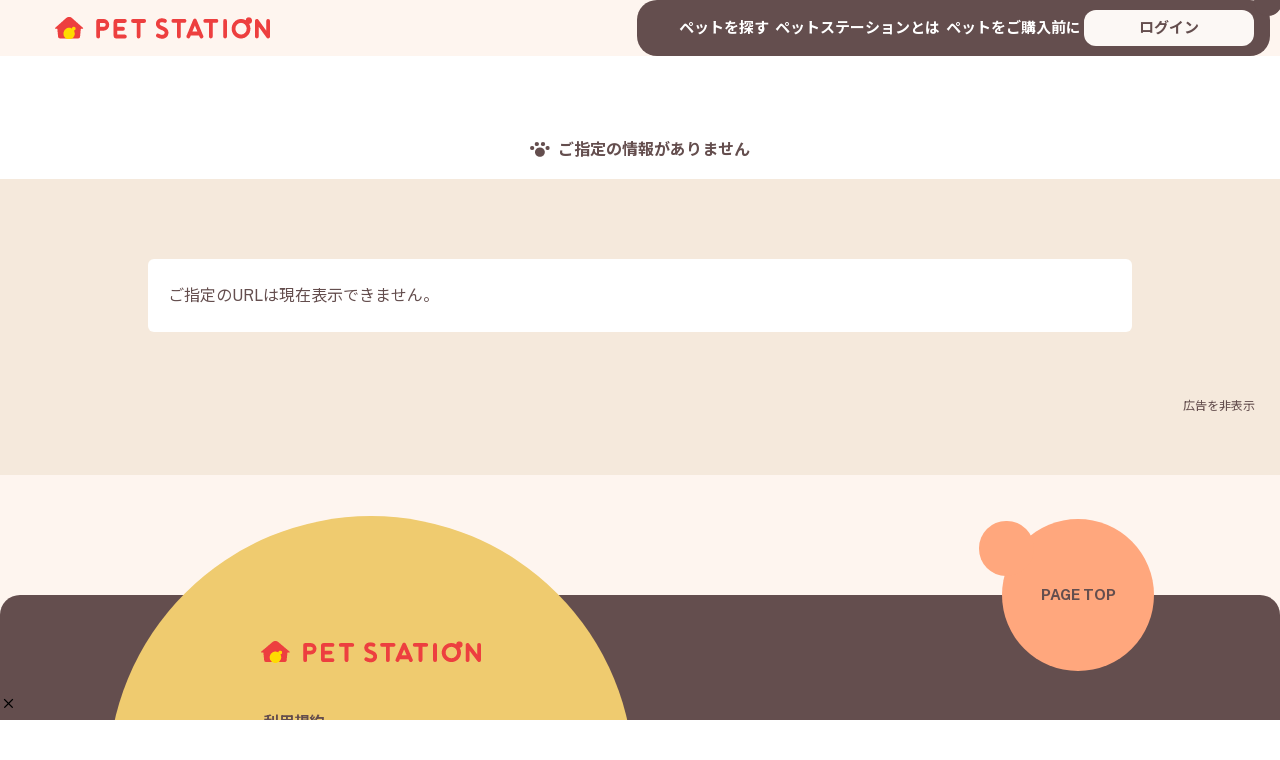

--- FILE ---
content_type: text/html; charset=UTF-8
request_url: https://www.petstation.jp/animal_detail.php?animal__id=421014
body_size: 262952
content:
<!DOCTYPE html>
<html lang="ja" class="scroll-smooth">
    <head>
        <title>ご指定の情報がありません- 子犬や子猫たちのペット販売情報が満載「ペットステーション」</title>
        <meta charset="UTF-8" />
        <meta name="viewport" content="width=device-width,initial-scale=1.0,minimum-scale=1.0,maximum-scale=1.0">
        <meta name="description" content="ご指定の情報がありません。">
        <meta name="robots" content="INDEX,FOLLOW">
        <meta name="viewport" content="width=device-width, user-scalable=yes">
        <meta name="format-detection" content="telephone=no">
        <meta property="og:locale" content="ja_JP">
        <meta property="og:type" content="article">
        <meta property="og:description" content="ご指定の情報がありません。">
        <meta property="og:title" content="ご指定の情報がありません- 子犬や子猫たちのペット販売情報が満載「ペットステーション」">
        <meta property="og:url" content="https://www.petstation.jp/animal_detail.php?animal__id=421014">
        <meta property="og:site_name" content="ご指定の情報がありません- 子犬や子猫たちのペット販売情報が満載「ペットステーション」">

                <meta property="og:image" content="https://www.petstation.jp/images/og.jpg">
        
        <meta name="twitter:card" content="summary" />

        <link rel="icon" href="/favicon.ico">
        <link rel="apple-touch-icon" sizes="180x180" href="/apple-touch-icon.png">
        <link rel="canonical" href="https://www.petstation.jp/animal_detail.php?animal__id=421014">

        <link rel="stylesheet" href="https://cdn.jsdelivr.net/npm/swiper@9/swiper-bundle.min.css"/>

        <link rel="stylesheet" href="../css/style.css">
        <link rel="stylesheet" type="text/css" href="../css/style_v2.css" />

        <link rel="stylesheet" href="assets/css/project.css">
        <!--link rel="stylesheet" href="assets/css/project_abe.css"-->
        <link rel="stylesheet" href="assets/css/project_mitsue.css">
        <!--link rel="stylesheet" href="assets/css/project_hoshi.css"-->

        
    <!-- Global site tag (gtag.js) - Google Analytics -->
    <script async src="https://www.googletagmanager.com/gtag/js?id=UA-55642611-1"></script>
    <script>
        window.dataLayer = window.dataLayer || [];
        function gtag(){dataLayer.push(arguments);}
        gtag('js', new Date());

        gtag('config', 'UA-55642611-1');
    </script>


        
    <script async src="https://imp-adedge.i-mobile.co.jp/smarttags/aTV4qZRx3k2U-Di91FHpjQ.js"></script>
    <script>
        window.smarttag = window.smarttag || {cmd: []};
    </script>
    <script>
        window.googletag = window.googletag || {cmd: []};
        googletag.cmd.push(function() {
            googletag.pubads().addEventListener("slotResponseReceived", (event) => {
                if (!event.slot.getOutOfPage()) return;
                if (event.slot.getResponseInformation() != null) {
                    try {
                        window.sessionStorage.setItem('imgaminst.1852783', '');
                    } catch {}
                }
            });
        });
    </script>
    </head>
<script type="text/javascript">
//<![CDATA[

function _pg_replaceOptions( form, table_name, column_name, list_name, parent_column_name, parent_list_name, str ) {

	var j = 0;
	var target_form = _pg_findSelect(form, table_name, column_name, str);

	var parent_form = _pg_findSelect(form, table_name, parent_column_name, str);
	
	var parent_value = parent_form.value;
	
	if (! parent_value) {
		for(i = 0; i < parent_form.length; i ++){
			if(parent_form[i].checked){
				parent_value = parent_form[i].value;
			}
		}
	}

	if (parent_value < 1) {
		target_form.options.length = 0;
		target_form.options[0] = new Option('指定なし', 0);
		return;
	}
	
	

	var option_list = _pg_options[list_name][parent_value];
	
	if (! option_list) {
		option_list = [['0', '▼選択']];
	}
	
	target_form.options.length = 0;
	var num = option_list.length;
	for (i = 0; i < num; i++) {
		target_form.options[j++] = new Option(option_list[i][1], option_list[i][0]);
	}
}

function _pg_findSelect(form, table_name, column_name, str) {

	var form_name;
	if (str) {
		form_name = '_search_' + table_name + '__' + str + '__' + column_name;
	} else {
		form_name = '_search_' + table_name + '__' + column_name;
	}
	if (form[form_name]) {
		return form[form_name];
	}

	var form_name = table_name + '__' + column_name;

	if (form[form_name]) {
		return form[form_name];
	}

}

var _pg_options = {};
_pg_options['variety'] = {
'1': [['0', '▼選択'], ['1', 'アイリッシュウルフハウンド'], ['2', 'アイリッシュセッター'], ['3', 'アイリッシュテリア'], ['4', 'アフガンハウンド'], ['5', 'アメリカンコッカースパニエル'], ['6', 'アラスカンマラミュート'], ['7', 'イタリアングレーハウンド'], ['9', 'イングリッシュコッカースパニエル'], ['10', 'イングリッシュスプリンガースパニエル'], ['146', 'イングリッシュセター'], ['8', 'イングリッシュポインター'], ['11', 'ウィペット'], ['12', 'ウエストハイランドホワイトテリア'], ['13', 'ウェルシュコーギーカーディガン'], ['14', 'ウェルシュコーギーペンブローク'], ['15', 'エアデールテリア'], ['16', 'オーストラリアンシェパード'], ['17', 'オールドイングリッシュシープドック'], ['18', 'カニンヘンダックスフンド'], ['19', 'キャバリア'], ['20', 'クランバースパニエル'], ['21', 'グレートデン'], ['22', 'グレートピレニーズ'], ['23', 'ケアーンテリア'], ['24', 'ケリーブルーテリア'], ['134', 'コイケルホンディエ'], ['25', 'ゴールデンレトリーバー'], ['26', 'コリー'], ['27', 'サモエド'], ['28', 'サルーキ'], ['29', 'シーズー'], ['30', 'シーリハムテリア'], ['31', 'シェットランドシープドッグ'], ['32', 'シェパード'], ['33', 'シベリアンハスキー'], ['145', 'ジャーマンピンシャー'], ['34', 'ジャックラッセルテリア'], ['35', 'スキッパーキー'], ['36', 'スコティッシュテリア'], ['37', 'スタッフォードシャーブルテリア'], ['38', 'スタンダードシュナウザー'], ['39', 'スタンダードダックスフンド'], ['40', 'スタンダードプードル'], ['41', 'スピッツ'], ['42', 'セントバーナード'], ['43', 'ダルメシアン'], ['44', 'ダンディーディンモントテリア'], ['45', 'チェサピークベイレトリバー'], ['46', 'チベタンスパニエル'], ['47', 'チベタンテリア'], ['48', 'チャイニーズクレステッドドッグ'], ['49', 'チワワ（スムースコート）'], ['50', 'チワワ（ロングコート）'], ['51', 'トイプードル'], ['52', 'トイマンチェスターテリア'], ['53', 'ドーベルマン'], ['140', 'ドゴ・アルヘンティーノ'], ['54', 'ニューファンドランド'], ['129', 'ノーフォークテリア'], ['55', 'バーニーズマウンテンドッグ'], ['56', 'パグ'], ['57', 'バセットハウンド'], ['58', 'バセンジー'], ['59', 'パピヨン'], ['60', 'ビアデッドコリー'], ['61', 'ビーグル'], ['62', 'ビションフリーゼ'], ['63', 'プチバセットグリフォン'], ['144', 'プチブラバンソン'], ['64', 'フラットコーテッドレトリーバー'], ['65', 'ブリタニースパニエル'], ['66', 'ブリュッセルグリフォン'], ['67', 'ブルテリア'], ['68', 'ブルドッグ'], ['69', 'フレンチブルドッグ'], ['70', 'ペキニーズ'], ['71', 'ベドリントンテリア'], ['72', 'ベルジアングリフォン'], ['73', 'ベルジアンタービュレン'], ['75', 'ボーダーコリー'], ['74', 'ボーダーテリア'], ['76', 'ボクサー'], ['77', 'ボストンテリア'], ['78', 'ポメラニアン'], ['79', 'ボルゾイ'], ['128', 'ホワイトシェパード'], ['139', 'ホワイトスイスシェパード'], ['80', 'マルチーズ'], ['138', 'ミディアムプードル'], ['81', 'ミニチュアシュナウザー'], ['82', 'ミニチュアダックスフンド'], ['83', 'ミニチュアピンシャー'], ['127', 'ミニチュアプードル'], ['84', 'ミニュチュアブルテリア'], ['85', 'ヨークシャーテリア'], ['86', 'ラサアプソ'], ['87', 'ラブラドールレトリーバー'], ['88', 'レークランドテリア'], ['133', 'ロシアントイテリア'], ['89', 'ロットワイラー'], ['90', 'ワイアーフォックステリア'], ['91', 'ワイマラナー'], ['92', '秋田犬'], ['93', '甲斐犬'], ['94', '紀州犬'], ['95', '四国犬'], ['96', '柴犬'], ['97', '日本スピッツ'], ['98', '日本テリア'], ['99', '狆（ちん）'], ['100', 'MIX']],
'2': [['0', '▼選択'], ['102', 'アビシニアン'], ['103', 'アメリカンカール'], ['104', 'アメリカンショートヘアー'], ['105', 'エキゾチックショートヘアー'], ['143', 'エキゾチックロングヘアー'], ['106', 'エジプシャンマウ'], ['107', 'オシキャット'], ['141', 'オリエンタルズ'], ['131', 'キンカロー'], ['137', 'サイベリアン'], ['151', 'サバンナキャット'], ['148', 'ジェネッタ'], ['132', 'シャム'], ['108', 'シャルトリュー'], ['109', 'シンガプーラ'], ['130', 'スクーカム'], ['110', 'スコティッシュフォールド'], ['111', 'スフィンクス'], ['136', 'セルカークレックス'], ['112', 'ソマリ'], ['147', 'デボンレックス'], ['150', 'トイガー'], ['115', 'トンキニーズ'], ['116', 'ノルウェージャンフォレストキャット'], ['152', 'フォールデックス'], ['118', 'ブリティッシュショートヘア'], ['119', 'ベンガル'], ['120', 'ペルシャ・ヒマラヤン'], ['121', 'ボンベイ'], ['122', 'マンチカン'], ['142', 'ミヌエット（旧ナポレオン）'], ['123', 'メインクーン'], ['124', 'ラガマフィン'], ['125', 'ラグドール'], ['135', 'ラパーマ'], ['149', 'ラムキン'], ['126', 'ロシアンブルー'], ['101', 'MIX（雑種）']]
};
_pg_options['hair_color'] = {
'1': [['0', '▼選択'], ['1', 'ホワイト'], ['2', 'ブラック'], ['3', 'ブラウン(タン）'], ['4', 'クリーム'], ['5', 'ゴールド'], ['6', 'レッド'], ['7', 'シルバー'], ['8', 'ブレンハイム'], ['9', 'フォーン'], ['10', 'セーブル'], ['11', 'シール'], ['12', 'バイド'], ['13', 'スチールブルー'], ['14', 'アプリコット'], ['15', 'トライカラー'], ['16', 'ソルト']],
'2': [['0', '▼選択'], ['17', 'ホワイト'], ['18', 'ブラック'], ['19', 'ブラウン（タン）'], ['20', 'ブルー'], ['21', 'ルディー'], ['22', 'レッド'], ['23', 'プラチナ'], ['24', 'シルバー'], ['25', 'クリーム'], ['26', 'セピアグーティー'], ['27', 'キャリコ'], ['28', 'トーティーシェル'], ['29', 'シルバータビー'], ['30', 'ブラウンタビー'], ['31', 'レッドタビー'], ['32', 'チョコタビー'], ['33', 'クリームタビー'], ['34', 'トーティー'], ['35', 'チンチラ'], ['36', 'シューデット'], ['37', 'ヒマラヤン']]
};


function pg_alter_list(form, str) {
_pg_replaceOptions( form, 'animal', 'mother_variety', 'variety', 'species' ,'species', str );
_pg_replaceOptions( form, 'animal', 'father_variety', 'variety', 'species' ,'species', str );

}
//]]>
</script>




<body>

    <!-- 1746404_SPオーバーレイ -->
    <div id='div-gpt-ad-1620810316022-0' data-smarttag-spot='1746404'>
        <script>
            smarttag.cmd.push(function() { smarttag.display('div-gpt-ad-1620810316022-0'); });
        </script>
    </div>
    <!--1746405_PCオーバーレイ-->
    <div id='div-gpt-ad-1620810375326-0' data-smarttag-spot='1746405'>
        <script>
            smarttag.cmd.push(function() { smarttag.display('div-gpt-ad-1620810375326-0'); });
        </script>
    </div>

<header class="l-header fixed top-0 w-full z-1000">
    <div class="header-nav bg-bg-pink flex justify-between items-center px-[3px] md:px-[10px] md:pb-[35px] xl:pt-[23px] xl:px-[2.13%] xl:pb-[2.6%] xl:items-start xl:bg-transparent">
        <a href="/index.php" class="header-logo inline-block w-[180px] mx-[20px] md:w-[215px] xl:mt-[10px]">
            <img src="../../images/logo.svg" alt="PET STATION" class="w-full">
        </a>

        <div class="header-row">
            <div class="header-sp-nav flex items-center gap-5 xl:!hidden">
                <div class="search-icon"><img src="images/search.svg" alt="ペットを探す" class="w-[27px] md:w-[32px]"></div>
                <div class="nav-open bg-brown rounded-full w-[48px] h-[48px] flex justify-center items-center relative translate-y-[1px] md:w-[62px] md:h-[62px] after:content-[''] after:bg-brown after:w-[15px] after:h-[15px] after:rounded-full after:absolute after:bottom-[-3px] after:right-[-1px]"><img src="images/list.svg" alt="メニュー" class="w-[27px] md:w-[32px]"></div>
            </div>

            <nav class="hidden xl:!block font-bold text-[15px] bg-brown rounded-[20px] py-[0.67em] px-[1.1em] relative after:content-[''] after:bg-brown after:w-[28px] after:h-[28px] after:rounded-full after:absolute after:top-[-12px] after:right-[-12px]">
                <ul class="flex items-center gap-[43px] pl-[1.5em]">
                                            <li><a class="search-open text-white inline-block p-[0.2em] duration-[0.2s] hover:opacity-80 hover:cursor-pointer">ペットを探す</a></li>
                                        <li><a href="/about.php" class="text-white inline-block p-[0.2em] duration-[0.2s] hover:opacity-80">ペットステーションとは</a></li>
                    <li><a href="/attention.php" class="text-white inline-block p-[0.2em] duration-[0.2s] hover:opacity-80">ペットをご購入前に</a></li>
                    <li class="bg-[#FCF8F5] rounded-xl inline-block py-[0.45em] w-[170px] text-center duration-[0.2s] cursor-pointer relative">
                        <div class="relative inline-block w-full group">
                            <a href="#" class="login-btn inline-block">
                                                                    ログイン
                                                            </a>
                            <ul class="login-menu absolute top-[calc(100%-2px)] left-0 w-full bg-[#FCF8F5] rounded-b-xl pt-2 opacity-0 scale-y-0 origin-top transition-all duration-300 ease-out group-hover:opacity-100 group-hover:scale-y-100 z-[1]">

                                                                                                        <li><a href="/petpro/pp_login.php" class="inline-block py-[0.8em] w-full transition rounded-b-xl hover:bg-salmon-pink-alpha">ショップログイン</a></li>
                                

                            </ul>
                        </div>
                    </li>
                </ul>
            </nav>
        </div>
    </div>

    

    <nav class="global_nav fixed top-0 right-0 w-full hidden h-[100svh] h-[100vh] [&.active]:block">
        <div class="gnavi-inner h-[100svh] h-[100vh]">

            <div class="modal-overlay h-[100svh] h-[100vh] bg-brown-alpha w-full fixed top-0 left-0"></div>
            <div class="gnavi-list-box bg-[#FCF8F5] w-full max-w-[300px] absolute top-0 right-0 rounded-b-[50px] flex flex-col translate-x-[100%] duration-[0.2s] ease-in-out">
                <div class="close-btn absolute top-[15px] left-[-10px] translate-x-[-100%]"><img src="images/close.svg" alt="閉じる"></div>

                <div class="gnavi-box-primary mb-[1.7em] pt-[40px]">

                    
                    <ul class="mx-[35px] pb-[1em] border-b font-bold">
                        <li><a href="/animal_list.php" class="flex py-[0.4em] mb-[0.7em] sp-menu-pet-search"><img src="images/icon/paw-brown.svg" alt="" class="mr-[13px]">ペットを探す</a></li>
                        <li><a href="/shop_list.php" class="flex py-[0.4em] mb-[0.7em] sp-menu-shop-search"><img src="images/icon/paw-brown.svg" alt="" class="mr-[13px]">ペットショップを探す</a></li>
                    </ul>
                </div>

                <div class="gnavi-box-secondary mx-[46px] mb-[20px]">
                    <ul class="gnavi-menu">
                        <li><a href="/about.php" class="inline-block py-[0.4em] mb-[0.7em]">ペットステーションとは</a></li>
                        <li><a href="/attention.php" class="inline-block py-[0.4em] mb-[0.7em]">ペットをご購入前に</a></li>
                        <li><a href="/info.php" class="inline-block py-[0.4em] mb-[0.7em]">出店のごあんない</a></li>
                    </ul>
                </div>

                <div>
                    <ul class="flex flex-col gap-4">
                                                                        <li>
                            <a href="/petpro/pp_login.php" class="py-[0.55em] mb-[0.7em] w-[210px] font-bold border-[1px] border-salmon-pink bg-white text-sm flex justify-center rounded-xl mx-auto">
                                ショップログイン
                            </a>
                        </li>
                                            </ul>
                </div>

                <!-- <div class="gnavi-box-forshop bg-gray py-[43px] px-[46px] rounded-b-[50px] grow">
                    <span class="font-bold text-[14px] mb-[1.2em] inline-block">ショップ専用</span>
                    <ul class="gnavi-menu">
                        <li><a href="/info.php" class="inline-block py-[0.4em] mb-[0.7em]">出店のごあんない</a></li>
                        <li><a href="/petpro/pp_login.php" class="inline-block py-[0.4em] mb-[0.7em]">ショップログイン</a></li>
                    </ul>
                </div> -->

            </div>

        </div>
    </nav>
</header>

<main role="main">
    <section>
        <h1 class="ps-section-header"><img src="./images/icon/paw-brown.svg" alt="">ご指定の情報がありません</h1>
        <div class="ps-bg-normal overflow-hidden ps-pb-md-60p ps-pb-sm-30p">

                <div class="container ps-content-width ps-my-md-40p ps-my-sm-18p">
        <div class="ps-ad-wide mx-auto" style="text-align: center">
            
                <!-- /9176203/1740747 SP SPバナー -->
                <div id='div-gpt-ad-1616570886920-0' data-smarttag-spot='1740747'>
                    <script>
                        smarttag.cmd.push(function() { smarttag.display('div-gpt-ad-1616570886920-0'); });
                    </script>
                </div>
                <!-- /9176203/1740746 PC PCバナー -->
                <div id='div-gpt-ad-1616570943625-0' data-smarttag-spot='1740746'>
                    <script>
                        smarttag.cmd.push(function() { smarttag.display('div-gpt-ad-1616570943625-0'); });
                    </script>
                </div>
            
        </div>
    </div>


            <div class="container ps-content-width ps-pb-md-60p ps-pb-sm-30p">
                <div class="bg-white ps-rounded-side ps-kiyaku-container mx-auto">
                    <p class="ps-kiyaku-p-top">ご指定のURLは現在表示できません。<br><br></p>
                </div>
            </div>

            <div class="container ps-content-width">
                    <div class="row">
        <div class="col-12 col-lg-4">
            <div class="ps-ad-rect ml-lg-auto mr-lg-0 mx-auto">
                
                    <!-- /9176203/1740246 SP レクタングル① -->
                    <div id='div-gpt-ad-1616144099641-0' data-smarttag-spot='1740246'>
                        <script>
                            smarttag.cmd.push(function() { smarttag.display('div-gpt-ad-1616144099641-0'); });
                        </script>
                    </div>
                    <!-- /9176203/1740250 PC レクタングル① -->
                    <div id='div-gpt-ad-1616144324803-0' data-smarttag-spot='1740250'>
                        <script>
                            smarttag.cmd.push(function() { smarttag.display('div-gpt-ad-1616144324803-0'); });
                        </script>
                    </div>
                
            </div>
        </div>
        <div class="col-12 col-lg-4 pt-5 pt-lg-0">
            <div class="ps-ad-rect mx-auto">
                
                    <!-- /9176203/1740247 SP レクタングル② -->
                    <div id='div-gpt-ad-1616144155516-0' data-smarttag-spot='1740247'>
                        <script>
                            smarttag.cmd.push(function() { smarttag.display('div-gpt-ad-1616144155516-0'); });
                        </script>
                    </div>
                    <!-- /9176203/1740251 PC レクタングル② -->
                    <div id='div-gpt-ad-1616144381631-0' data-smarttag-spot='1740251'>
                        <script>
                            smarttag.cmd.push(function() { smarttag.display('div-gpt-ad-1616144381631-0'); });
                        </script>
                    </div>
                
            </div>
        </div>
        <!--div class="col-12 col-lg-4 pt-5 pt-lg-0">
            <div class="ps-info-banner mr-lg-auto ml-lg-0 mx-auto">
                <a href="/info.php">
                    <img src="/images/member_store.png" srcset="/images/member_store.png 1x, /images/member_store@2x.png 2x" alt="加盟店募集" class="img-fluid">
                </a>
            </div>
        </div-->
    </div>
    <p class="text-[12px] mt-2 text-right transition hover:opacity-80"><a href="premium.php">広告を非表示</a></p>
    



            </div>

        </div>
    </section>
</main>

<div class="search-menu-overlay hidden fixed top-0 left-0 w-full h-full z-[1001] bg-brown-alpha"></div>
<div id="search-menu" class="search-menu-wrap hidden fixed w-full h-[76%] bottom-0 z-[1002] md:left-[50%] md:h-auto md:bottom-auto md:top-[50%] md:max-w-[640px] md:translate-x-[-50%] md:translate-y-[-50%]">
    <div class="close-btn fixed right-[2%] bottom-[calc(76%+5px)] z-1 md:absolute md:bottom-auto cursor-pointer"><img src="images/close.svg" alt="閉じる"></div>


    <div class="main-tab-list flex border-b-brown-alpha sm:relative sm:bottom-auto sm:border-none">
        <div class="tab button-pet -active font-bold text-[14px] w-[170px] text-center py-[0.85em] bg-gray text-brown-alpha rounded-tl-[12px] sm:w-[260px] md:py-[1.15em]">ペットを探す</div>
        <div class="tab button-shop font-bold text-[14px] w-[170px] text-center py-[0.85em] bg-gray text-brown-alpha rounded-tr-[12px] sm:w-[260px] md:py-[1.15em]">ペットショップを探す</div>
    </div>

    <diV class="search-menu-content bg-white relative pt-0 overflow-y-auto h-full sm:h-[625px] sm:border-brown-alpha sm:box-content">

        <div id="tab-panel-pet" class="tab-panel main-content main-show pb-[5.5em] hidden sm:pb-[2.5em]">

            <div class="sub-tab-list flex text-[14px] md:text-[15px] font-medium">
                <div class="sub-tab active w-[calc(100%/2)] text-center py-[1em] duration-[0.2s] border-r border-b border-brown-alpha">種類から探す</div>
                <div class="sub-tab w-[calc(100%/2)] text-center py-[1em] duration-[0.2s]">絞り込み検索</div>
            </div>

            <div class="sub-panel content show">

                <div class="search-pet-list-wrap">
                    <div class="search-content-ttl category-list-ttl py-[0.95em] px-[17px] bg-bg-pink relative border-t border-brown-alpha flex items-center justify-between">
                        <h3 class="text-[16px]">犬</h3>
                        <a href="/dog_list.php" class="cta-all duration-[0.2s] text-[14px] md:text-[15px]">すべて見る</a>
                    </div>
                    <ul>
                                                <li>
                            <a href="animal_list.php?_search_animal__animal_search__variety=100" class="flex items-center justify-between gap-[20px] py-[1.5em] pr-[50px] pl-[17px] border-b border-brown-alpha relative text-[14px] md:text-[15px] md:pl-[25px] after:content-[''] after:inline-block after:w-[20px] after:h-[20px] after:bg-[url(../../images/caret-right.svg)] after:bg-no-repeat after:bg-contain after:absolute after:top-[50%] after:right-[14px] after:translate-y-[-50%]">
                                <!-- <div class="content-image w-[45px]"><img src="images/pet-img-dog.jpg" alt="" class="rounded-full"></div> -->
                                <span class="menu-name flex-grow">MIX</span>
                                <span class="result-number text-[12px] inline-block bg-gray rounded-[5px] py-[0.12em] px-[0.7em] font-medium">1035</span>
                            </a>
                        </li>
                                                <li>
                            <a href="animal_list.php?_search_animal__animal_search__variety=51" class="flex items-center justify-between gap-[20px] py-[1.5em] pr-[50px] pl-[17px] border-b border-brown-alpha relative text-[14px] md:text-[15px] md:pl-[25px] after:content-[''] after:inline-block after:w-[20px] after:h-[20px] after:bg-[url(../../images/caret-right.svg)] after:bg-no-repeat after:bg-contain after:absolute after:top-[50%] after:right-[14px] after:translate-y-[-50%]">
                                <!-- <div class="content-image w-[45px]"><img src="images/pet-img-dog.jpg" alt="" class="rounded-full"></div> -->
                                <span class="menu-name flex-grow">トイプードル</span>
                                <span class="result-number text-[12px] inline-block bg-gray rounded-[5px] py-[0.12em] px-[0.7em] font-medium">802</span>
                            </a>
                        </li>
                                                <li>
                            <a href="animal_list.php?_search_animal__animal_search__variety=50" class="flex items-center justify-between gap-[20px] py-[1.5em] pr-[50px] pl-[17px] border-b border-brown-alpha relative text-[14px] md:text-[15px] md:pl-[25px] after:content-[''] after:inline-block after:w-[20px] after:h-[20px] after:bg-[url(../../images/caret-right.svg)] after:bg-no-repeat after:bg-contain after:absolute after:top-[50%] after:right-[14px] after:translate-y-[-50%]">
                                <!-- <div class="content-image w-[45px]"><img src="images/pet-img-dog.jpg" alt="" class="rounded-full"></div> -->
                                <span class="menu-name flex-grow">チワワ（ロングコート）</span>
                                <span class="result-number text-[12px] inline-block bg-gray rounded-[5px] py-[0.12em] px-[0.7em] font-medium">642</span>
                            </a>
                        </li>
                                                <li>
                            <a href="animal_list.php?_search_animal__animal_search__variety=78" class="flex items-center justify-between gap-[20px] py-[1.5em] pr-[50px] pl-[17px] border-b border-brown-alpha relative text-[14px] md:text-[15px] md:pl-[25px] after:content-[''] after:inline-block after:w-[20px] after:h-[20px] after:bg-[url(../../images/caret-right.svg)] after:bg-no-repeat after:bg-contain after:absolute after:top-[50%] after:right-[14px] after:translate-y-[-50%]">
                                <!-- <div class="content-image w-[45px]"><img src="images/pet-img-dog.jpg" alt="" class="rounded-full"></div> -->
                                <span class="menu-name flex-grow">ポメラニアン</span>
                                <span class="result-number text-[12px] inline-block bg-gray rounded-[5px] py-[0.12em] px-[0.7em] font-medium">273</span>
                            </a>
                        </li>
                                                <li>
                            <a href="animal_list.php?_search_animal__animal_search__variety=82" class="flex items-center justify-between gap-[20px] py-[1.5em] pr-[50px] pl-[17px] border-b border-brown-alpha relative text-[14px] md:text-[15px] md:pl-[25px] after:content-[''] after:inline-block after:w-[20px] after:h-[20px] after:bg-[url(../../images/caret-right.svg)] after:bg-no-repeat after:bg-contain after:absolute after:top-[50%] after:right-[14px] after:translate-y-[-50%]">
                                <!-- <div class="content-image w-[45px]"><img src="images/pet-img-dog.jpg" alt="" class="rounded-full"></div> -->
                                <span class="menu-name flex-grow">ミニチュアダックスフンド</span>
                                <span class="result-number text-[12px] inline-block bg-gray rounded-[5px] py-[0.12em] px-[0.7em] font-medium">259</span>
                            </a>
                        </li>
                                                <li>
                            <a href="animal_list.php?_search_animal__animal_search__variety=96" class="flex items-center justify-between gap-[20px] py-[1.5em] pr-[50px] pl-[17px] border-b border-brown-alpha relative text-[14px] md:text-[15px] md:pl-[25px] after:content-[''] after:inline-block after:w-[20px] after:h-[20px] after:bg-[url(../../images/caret-right.svg)] after:bg-no-repeat after:bg-contain after:absolute after:top-[50%] after:right-[14px] after:translate-y-[-50%]">
                                <!-- <div class="content-image w-[45px]"><img src="images/pet-img-dog.jpg" alt="" class="rounded-full"></div> -->
                                <span class="menu-name flex-grow">柴犬</span>
                                <span class="result-number text-[12px] inline-block bg-gray rounded-[5px] py-[0.12em] px-[0.7em] font-medium">175</span>
                            </a>
                        </li>
                                                <li>
                            <a href="animal_list.php?_search_animal__animal_search__variety=81" class="flex items-center justify-between gap-[20px] py-[1.5em] pr-[50px] pl-[17px] border-b border-brown-alpha relative text-[14px] md:text-[15px] md:pl-[25px] after:content-[''] after:inline-block after:w-[20px] after:h-[20px] after:bg-[url(../../images/caret-right.svg)] after:bg-no-repeat after:bg-contain after:absolute after:top-[50%] after:right-[14px] after:translate-y-[-50%]">
                                <!-- <div class="content-image w-[45px]"><img src="images/pet-img-dog.jpg" alt="" class="rounded-full"></div> -->
                                <span class="menu-name flex-grow">ミニチュアシュナウザー</span>
                                <span class="result-number text-[12px] inline-block bg-gray rounded-[5px] py-[0.12em] px-[0.7em] font-medium">155</span>
                            </a>
                        </li>
                                                <li>
                            <a href="animal_list.php?_search_animal__animal_search__variety=62" class="flex items-center justify-between gap-[20px] py-[1.5em] pr-[50px] pl-[17px] border-b border-brown-alpha relative text-[14px] md:text-[15px] md:pl-[25px] after:content-[''] after:inline-block after:w-[20px] after:h-[20px] after:bg-[url(../../images/caret-right.svg)] after:bg-no-repeat after:bg-contain after:absolute after:top-[50%] after:right-[14px] after:translate-y-[-50%]">
                                <!-- <div class="content-image w-[45px]"><img src="images/pet-img-dog.jpg" alt="" class="rounded-full"></div> -->
                                <span class="menu-name flex-grow">ビションフリーゼ</span>
                                <span class="result-number text-[12px] inline-block bg-gray rounded-[5px] py-[0.12em] px-[0.7em] font-medium">126</span>
                            </a>
                        </li>
                                                <li>
                            <a href="animal_list.php?_search_animal__animal_search__variety=80" class="flex items-center justify-between gap-[20px] py-[1.5em] pr-[50px] pl-[17px] border-b border-brown-alpha relative text-[14px] md:text-[15px] md:pl-[25px] after:content-[''] after:inline-block after:w-[20px] after:h-[20px] after:bg-[url(../../images/caret-right.svg)] after:bg-no-repeat after:bg-contain after:absolute after:top-[50%] after:right-[14px] after:translate-y-[-50%]">
                                <!-- <div class="content-image w-[45px]"><img src="images/pet-img-dog.jpg" alt="" class="rounded-full"></div> -->
                                <span class="menu-name flex-grow">マルチーズ</span>
                                <span class="result-number text-[12px] inline-block bg-gray rounded-[5px] py-[0.12em] px-[0.7em] font-medium">124</span>
                            </a>
                        </li>
                                                <li>
                            <a href="animal_list.php?_search_animal__animal_search__variety=49" class="flex items-center justify-between gap-[20px] py-[1.5em] pr-[50px] pl-[17px] border-b border-brown-alpha relative text-[14px] md:text-[15px] md:pl-[25px] after:content-[''] after:inline-block after:w-[20px] after:h-[20px] after:bg-[url(../../images/caret-right.svg)] after:bg-no-repeat after:bg-contain after:absolute after:top-[50%] after:right-[14px] after:translate-y-[-50%]">
                                <!-- <div class="content-image w-[45px]"><img src="images/pet-img-dog.jpg" alt="" class="rounded-full"></div> -->
                                <span class="menu-name flex-grow">チワワ（スムースコート）</span>
                                <span class="result-number text-[12px] inline-block bg-gray rounded-[5px] py-[0.12em] px-[0.7em] font-medium">109</span>
                            </a>
                        </li>
                                                <li>
                            <a href="animal_list.php?_search_animal__animal_search__variety=29" class="flex items-center justify-between gap-[20px] py-[1.5em] pr-[50px] pl-[17px] border-b border-brown-alpha relative text-[14px] md:text-[15px] md:pl-[25px] after:content-[''] after:inline-block after:w-[20px] after:h-[20px] after:bg-[url(../../images/caret-right.svg)] after:bg-no-repeat after:bg-contain after:absolute after:top-[50%] after:right-[14px] after:translate-y-[-50%]">
                                <!-- <div class="content-image w-[45px]"><img src="images/pet-img-dog.jpg" alt="" class="rounded-full"></div> -->
                                <span class="menu-name flex-grow">シーズー</span>
                                <span class="result-number text-[12px] inline-block bg-gray rounded-[5px] py-[0.12em] px-[0.7em] font-medium">104</span>
                            </a>
                        </li>
                                                <li>
                            <a href="animal_list.php?_search_animal__animal_search__variety=69" class="flex items-center justify-between gap-[20px] py-[1.5em] pr-[50px] pl-[17px] border-b border-brown-alpha relative text-[14px] md:text-[15px] md:pl-[25px] after:content-[''] after:inline-block after:w-[20px] after:h-[20px] after:bg-[url(../../images/caret-right.svg)] after:bg-no-repeat after:bg-contain after:absolute after:top-[50%] after:right-[14px] after:translate-y-[-50%]">
                                <!-- <div class="content-image w-[45px]"><img src="images/pet-img-dog.jpg" alt="" class="rounded-full"></div> -->
                                <span class="menu-name flex-grow">フレンチブルドッグ</span>
                                <span class="result-number text-[12px] inline-block bg-gray rounded-[5px] py-[0.12em] px-[0.7em] font-medium">102</span>
                            </a>
                        </li>
                                                <li>
                            <a href="animal_list.php?_search_animal__animal_search__variety=85" class="flex items-center justify-between gap-[20px] py-[1.5em] pr-[50px] pl-[17px] border-b border-brown-alpha relative text-[14px] md:text-[15px] md:pl-[25px] after:content-[''] after:inline-block after:w-[20px] after:h-[20px] after:bg-[url(../../images/caret-right.svg)] after:bg-no-repeat after:bg-contain after:absolute after:top-[50%] after:right-[14px] after:translate-y-[-50%]">
                                <!-- <div class="content-image w-[45px]"><img src="images/pet-img-dog.jpg" alt="" class="rounded-full"></div> -->
                                <span class="menu-name flex-grow">ヨークシャーテリア</span>
                                <span class="result-number text-[12px] inline-block bg-gray rounded-[5px] py-[0.12em] px-[0.7em] font-medium">82</span>
                            </a>
                        </li>
                                                <li>
                            <a href="animal_list.php?_search_animal__animal_search__variety=25" class="flex items-center justify-between gap-[20px] py-[1.5em] pr-[50px] pl-[17px] border-b border-brown-alpha relative text-[14px] md:text-[15px] md:pl-[25px] after:content-[''] after:inline-block after:w-[20px] after:h-[20px] after:bg-[url(../../images/caret-right.svg)] after:bg-no-repeat after:bg-contain after:absolute after:top-[50%] after:right-[14px] after:translate-y-[-50%]">
                                <!-- <div class="content-image w-[45px]"><img src="images/pet-img-dog.jpg" alt="" class="rounded-full"></div> -->
                                <span class="menu-name flex-grow">ゴールデンレトリーバー</span>
                                <span class="result-number text-[12px] inline-block bg-gray rounded-[5px] py-[0.12em] px-[0.7em] font-medium">62</span>
                            </a>
                        </li>
                                                <li>
                            <a href="animal_list.php?_search_animal__animal_search__variety=40" class="flex items-center justify-between gap-[20px] py-[1.5em] pr-[50px] pl-[17px] border-b border-brown-alpha relative text-[14px] md:text-[15px] md:pl-[25px] after:content-[''] after:inline-block after:w-[20px] after:h-[20px] after:bg-[url(../../images/caret-right.svg)] after:bg-no-repeat after:bg-contain after:absolute after:top-[50%] after:right-[14px] after:translate-y-[-50%]">
                                <!-- <div class="content-image w-[45px]"><img src="images/pet-img-dog.jpg" alt="" class="rounded-full"></div> -->
                                <span class="menu-name flex-grow">スタンダードプードル</span>
                                <span class="result-number text-[12px] inline-block bg-gray rounded-[5px] py-[0.12em] px-[0.7em] font-medium">60</span>
                            </a>
                        </li>
                                            </ul>

                    <div class="search-content-ttl category-list-ttl py-[0.95em] px-[17px] bg-bg-pink relative border-t border-brown-alpha flex items-center justify-between">
                        <h3 class="text-[16px]">猫</h3>
                        <a href="/cat_list.php" class="cta-all duration-[0.2s] text-[14px] md:text-[15px]">すべて見る</a>
                    </div>
                    <ul>
                                                <li>
                            <a href="animal_list.php?_search_animal__animal_search__variety=110" class="flex items-center justify-between gap-[20px] py-[1.5em] pr-[50px] pl-[17px] border-b border-brown-alpha relative text-[14px] md:text-[15px] md:pl-[25px] after:content-[''] after:inline-block after:w-[20px] after:h-[20px] after:bg-[url(../../images/caret-right.svg)] after:bg-no-repeat after:bg-contain after:absolute after:top-[50%] after:right-[14px] after:translate-y-[-50%]">
                                <!-- <div class="content-image w-[45px]"><img src="images/pet-img-cat.jpg" alt="" class="rounded-full"></div> -->
                                <span class="menu-name flex-grow">スコティッシュフォールド</span>
                                <span class="result-number text-[12px] inline-block bg-gray rounded-[5px] py-[0.12em] px-[0.7em] font-medium">360</span>
                            </a>
                        </li>
                                                <li>
                            <a href="animal_list.php?_search_animal__animal_search__variety=122" class="flex items-center justify-between gap-[20px] py-[1.5em] pr-[50px] pl-[17px] border-b border-brown-alpha relative text-[14px] md:text-[15px] md:pl-[25px] after:content-[''] after:inline-block after:w-[20px] after:h-[20px] after:bg-[url(../../images/caret-right.svg)] after:bg-no-repeat after:bg-contain after:absolute after:top-[50%] after:right-[14px] after:translate-y-[-50%]">
                                <!-- <div class="content-image w-[45px]"><img src="images/pet-img-cat.jpg" alt="" class="rounded-full"></div> -->
                                <span class="menu-name flex-grow">マンチカン</span>
                                <span class="result-number text-[12px] inline-block bg-gray rounded-[5px] py-[0.12em] px-[0.7em] font-medium">224</span>
                            </a>
                        </li>
                                                <li>
                            <a href="animal_list.php?_search_animal__animal_search__variety=137" class="flex items-center justify-between gap-[20px] py-[1.5em] pr-[50px] pl-[17px] border-b border-brown-alpha relative text-[14px] md:text-[15px] md:pl-[25px] after:content-[''] after:inline-block after:w-[20px] after:h-[20px] after:bg-[url(../../images/caret-right.svg)] after:bg-no-repeat after:bg-contain after:absolute after:top-[50%] after:right-[14px] after:translate-y-[-50%]">
                                <!-- <div class="content-image w-[45px]"><img src="images/pet-img-cat.jpg" alt="" class="rounded-full"></div> -->
                                <span class="menu-name flex-grow">サイベリアン</span>
                                <span class="result-number text-[12px] inline-block bg-gray rounded-[5px] py-[0.12em] px-[0.7em] font-medium">222</span>
                            </a>
                        </li>
                                                <li>
                            <a href="animal_list.php?_search_animal__animal_search__variety=142" class="flex items-center justify-between gap-[20px] py-[1.5em] pr-[50px] pl-[17px] border-b border-brown-alpha relative text-[14px] md:text-[15px] md:pl-[25px] after:content-[''] after:inline-block after:w-[20px] after:h-[20px] after:bg-[url(../../images/caret-right.svg)] after:bg-no-repeat after:bg-contain after:absolute after:top-[50%] after:right-[14px] after:translate-y-[-50%]">
                                <!-- <div class="content-image w-[45px]"><img src="images/pet-img-cat.jpg" alt="" class="rounded-full"></div> -->
                                <span class="menu-name flex-grow">ミヌエット（旧ナポレオン）</span>
                                <span class="result-number text-[12px] inline-block bg-gray rounded-[5px] py-[0.12em] px-[0.7em] font-medium">210</span>
                            </a>
                        </li>
                                                <li>
                            <a href="animal_list.php?_search_animal__animal_search__variety=125" class="flex items-center justify-between gap-[20px] py-[1.5em] pr-[50px] pl-[17px] border-b border-brown-alpha relative text-[14px] md:text-[15px] md:pl-[25px] after:content-[''] after:inline-block after:w-[20px] after:h-[20px] after:bg-[url(../../images/caret-right.svg)] after:bg-no-repeat after:bg-contain after:absolute after:top-[50%] after:right-[14px] after:translate-y-[-50%]">
                                <!-- <div class="content-image w-[45px]"><img src="images/pet-img-cat.jpg" alt="" class="rounded-full"></div> -->
                                <span class="menu-name flex-grow">ラグドール</span>
                                <span class="result-number text-[12px] inline-block bg-gray rounded-[5px] py-[0.12em] px-[0.7em] font-medium">204</span>
                            </a>
                        </li>
                                                <li>
                            <a href="animal_list.php?_search_animal__animal_search__variety=118" class="flex items-center justify-between gap-[20px] py-[1.5em] pr-[50px] pl-[17px] border-b border-brown-alpha relative text-[14px] md:text-[15px] md:pl-[25px] after:content-[''] after:inline-block after:w-[20px] after:h-[20px] after:bg-[url(../../images/caret-right.svg)] after:bg-no-repeat after:bg-contain after:absolute after:top-[50%] after:right-[14px] after:translate-y-[-50%]">
                                <!-- <div class="content-image w-[45px]"><img src="images/pet-img-cat.jpg" alt="" class="rounded-full"></div> -->
                                <span class="menu-name flex-grow">ブリティッシュショートヘア</span>
                                <span class="result-number text-[12px] inline-block bg-gray rounded-[5px] py-[0.12em] px-[0.7em] font-medium">106</span>
                            </a>
                        </li>
                                                <li>
                            <a href="animal_list.php?_search_animal__animal_search__variety=123" class="flex items-center justify-between gap-[20px] py-[1.5em] pr-[50px] pl-[17px] border-b border-brown-alpha relative text-[14px] md:text-[15px] md:pl-[25px] after:content-[''] after:inline-block after:w-[20px] after:h-[20px] after:bg-[url(../../images/caret-right.svg)] after:bg-no-repeat after:bg-contain after:absolute after:top-[50%] after:right-[14px] after:translate-y-[-50%]">
                                <!-- <div class="content-image w-[45px]"><img src="images/pet-img-cat.jpg" alt="" class="rounded-full"></div> -->
                                <span class="menu-name flex-grow">メインクーン</span>
                                <span class="result-number text-[12px] inline-block bg-gray rounded-[5px] py-[0.12em] px-[0.7em] font-medium">81</span>
                            </a>
                        </li>
                                                <li>
                            <a href="animal_list.php?_search_animal__animal_search__variety=104" class="flex items-center justify-between gap-[20px] py-[1.5em] pr-[50px] pl-[17px] border-b border-brown-alpha relative text-[14px] md:text-[15px] md:pl-[25px] after:content-[''] after:inline-block after:w-[20px] after:h-[20px] after:bg-[url(../../images/caret-right.svg)] after:bg-no-repeat after:bg-contain after:absolute after:top-[50%] after:right-[14px] after:translate-y-[-50%]">
                                <!-- <div class="content-image w-[45px]"><img src="images/pet-img-cat.jpg" alt="" class="rounded-full"></div> -->
                                <span class="menu-name flex-grow">アメリカンショートヘアー</span>
                                <span class="result-number text-[12px] inline-block bg-gray rounded-[5px] py-[0.12em] px-[0.7em] font-medium">80</span>
                            </a>
                        </li>
                                                <li>
                            <a href="animal_list.php?_search_animal__animal_search__variety=105" class="flex items-center justify-between gap-[20px] py-[1.5em] pr-[50px] pl-[17px] border-b border-brown-alpha relative text-[14px] md:text-[15px] md:pl-[25px] after:content-[''] after:inline-block after:w-[20px] after:h-[20px] after:bg-[url(../../images/caret-right.svg)] after:bg-no-repeat after:bg-contain after:absolute after:top-[50%] after:right-[14px] after:translate-y-[-50%]">
                                <!-- <div class="content-image w-[45px]"><img src="images/pet-img-cat.jpg" alt="" class="rounded-full"></div> -->
                                <span class="menu-name flex-grow">エキゾチックショートヘアー</span>
                                <span class="result-number text-[12px] inline-block bg-gray rounded-[5px] py-[0.12em] px-[0.7em] font-medium">75</span>
                            </a>
                        </li>
                                                <li>
                            <a href="animal_list.php?_search_animal__animal_search__variety=116" class="flex items-center justify-between gap-[20px] py-[1.5em] pr-[50px] pl-[17px] border-b border-brown-alpha relative text-[14px] md:text-[15px] md:pl-[25px] after:content-[''] after:inline-block after:w-[20px] after:h-[20px] after:bg-[url(../../images/caret-right.svg)] after:bg-no-repeat after:bg-contain after:absolute after:top-[50%] after:right-[14px] after:translate-y-[-50%]">
                                <!-- <div class="content-image w-[45px]"><img src="images/pet-img-cat.jpg" alt="" class="rounded-full"></div> -->
                                <span class="menu-name flex-grow">ノルウェージャンフォレストキャット</span>
                                <span class="result-number text-[12px] inline-block bg-gray rounded-[5px] py-[0.12em] px-[0.7em] font-medium">63</span>
                            </a>
                        </li>
                                            </ul>

                    <div class="search-content-ttl category-list-ttl py-[0.95em] px-[17px] bg-bg-pink relative border-t border-brown-alpha flex items-center justify-between">
                        <h3 class="text-[16px]">その他</h3>
                    </div>
                    <ul class="[&_a]:flex [&_a]:items-center [&_a]:justify-between [&_a]:gap-[20px] [&_a]:py-[1.5em] [&_a]:pr-[50px] [&_a]:pl-[17px] [&_a]:border-b [&_a]:border-brown-alpha [&_a]:relative [&_a]:text-[14px] [&_a]:md:text-[15px] [&_a]:md:pl-[25px] [&_a]:after:content-[''] [&_a]:after:inline-block [&_a]:after:w-[20px] [&_a]:after:h-[20px] [&_a]:after:bg-[url(../../images/caret-right.svg)] [&_a]:after:bg-no-repeat [&_a]:after:bg-contain [&_a]:after:absolute [&_a]:after:top-[50%] [&_a]:after:right-[14px] [&_a]:after:translate-y-[-50%]">
                        <li>
                            <a href="animal_list.php?_search_animal__animal_search__species=3">
                                <!-- <div class="content-image"><img src="images/pet-img-rabbit.jpg" alt=""></div> -->
                                <span class="menu-name">うさぎ</span>
                                <!-- <span class="result-number">757</span> -->
                            </a>
                        </li>
                        <li>
                            <a href="animal_list.php?_search_animal__animal_search__species=5">
                                <!-- <div class="content-image"><img src="images/pet-img-ferret.jpg" alt=""></div> -->
                                <span class="menu-name">フェレット</span>
                                <!-- <span class="result-number">757</span> -->
                            </a>
                        </li>
                        <li>
                            <a href="animal_list.php?_search_animal__animal_search__species=4">
                                <!-- <div class="content-image"><img src="images/pet-img-bird.jpg" alt=""></div> -->
                                <span class="menu-name">鳥</span>
                                <!-- <span class="result-number">757</span> -->
                            </a>
                        </li>
                        <li>
                            <a href="animal_list.php?_search_animal__animal_search__species=12">
                                <!-- <div class="content-image"><img src="images/pet-img-momonga.jpg" alt=""></div> -->
                                <span class="menu-name">モモンガ</span>
                                <!-- <span class="result-number">757</span> -->
                            </a>
                        </li>
                        <li>
                            <a href="animal_list.php?_search_animal__animal_search__species=11">
                                <!-- <div class="content-image"><img src="images/pet-img-marmot.jpg" alt=""></div> -->
                                <span class="menu-name">モルモット</span>
                                <!-- <span class="result-number">757</span> -->
                            </a>
                        </li>
                        <li>
                            <a href="animal_list.php?_search_animal__animal_search__species=6">
                                <!-- <div class="content-image"><img src="images/pet-img-hamster.jpg" alt=""></div> -->
                                <span class="menu-name">ハムスター</span>
                                <!-- <span class="result-number">757</span> -->
                            </a>
                        </li>
                        <li>
                            <a href="animal_list.php?_search_animal__animal_search__species=7">
                                <!-- <div class="content-image"><img src="images/pet-img-snake.jpg" alt=""></div> -->
                                <span class="menu-name">爬虫類・両生類</span>
                                <!-- <span class="result-number">757</span> -->
                            </a>
                        </li>
                    <li>
                            <a href="animal_list.php?_search_animal__animal_search__species=8">
                                <!-- <div class="content-image"><img src="images/pet-img-fish.jpg" alt=""></div> -->
                                <span class="menu-name">魚類</span>
                                <!-- <span class="result-number">757</span> -->
                            </a>
                        </li>
                        <li>
                            <a href="animal_list.php?_search_animal__animal_search__species=10">
                                <!-- <div class="content-image"><img src="images/pet-img-fish.jpg" alt=""></div> -->
                                <span class="menu-name">その他</span>
                                <!-- <span class="result-number">757</span> -->
                            </a>
                        </li>

                    </ul>

                </div>

            </div>
            <div class="sub-panel content">
                <form  enctype="multipart/form-data" action="/animal_list.php" method="post" name="ps_search_form" id="ps_search_form" class="relative">
                <div class="search-box button-search w-[80%] mx-auto !mt-[2.5em] mb-[3.5em] max-w-[450px] relative">

                    <input type="text" name="_search_animal__animal_search__search_word" id="_search_animal__animal_search__search_word-0" placeholder="ペットの種類・地域など" class="search-pet-form w-full bg-[#FCF8F5] border !border-brown py-[0.9em] px-[1.2em]" />

                    <!-- <input type="search" name="" value="" class="w-full bg-[#FCF8F5] border border-brown py-[0.9em] px-[1.2em]" placeholder="ペットの種類・地域など"> -->
                    <button type="submit" class="search-btn absolute top-[50%] right-[3%] translate-y-[-50%] border-none bg-transparent">
                        <img src="images/search.svg" alt="ペットを探す" class="w-[27px]">
                    </button>

                    <!-- <div class="search-keyword text-[14px] bg-white shadow-[3px_3px_6px_rgba(100,78,78,0.16)] pt-[25px] px-[18px] pb-[30px] absolute z-[2] w-full hidden">
                        <span class="font-bold inline-block mb-[18px]">人気キーワード</span>
                        <ul class="flex flex-wrap gap-[12px]">
                            <li><a href="#" class="text-[13px] inline-block bg-gray rounded-[5px] py-[0.12em] px-[0.9em] font-medium">チワプー</a></li>
                            <li><a href="#" class="text-[13px] inline-block bg-gray rounded-[5px] py-[0.12em] px-[0.9em] font-medium">サモエド</a></li>
                            <li><a href="#" class="text-[13px] inline-block bg-gray rounded-[5px] py-[0.12em] px-[0.9em] font-medium">柴犬 東京都</a></li>
                            <li><a href="#" class="text-[13px] inline-block bg-gray rounded-[5px] py-[0.12em] px-[0.9em] font-medium">イタリアングレーハウンド</a></li>
                        </ul>
                    </div> -->
                </div>
                


                <div class="search-pet-filters-wrap pb-[5em] sm:pb-0">
                    
                    <div class="search-content-ttl filter-list-ttl py-[0.95em] px-[17px] bg-bg-pink border-t border-brown-alpha sticky top-[-2.5em] md:px-[25px] z-[1]">
                        <h3 class="text-[16px]">種類</h3>
                    </div>
                    <ul class="search-filter-list filter-panel pt-[1.4em] px-[17px] pb-[2.4em] md:px-[25px]">
                        <li>
                            <h4 class="border-l-[5px] border-gray px-[11px] py-[4px] mb-[1.5em]">種類</h4>
                            <div class="relative before:content-[''] before:inline-block before:w-[18px] before:h-[18px] before:bg-[url(../../images/caret-down.svg)] before:bg-no-repeat before:bg-contain before:absolute before:top-[50%] before:right-[7px] before:translate-y-[-50%] w-[91.17%] mx-auto max-w-[310px] md:!mx-0 ">
                                <select onchange="pg_alter_list(this.form, &quot;animal_search&quot;);" name="_search_animal__animal_search__species" id="_search_animal__animal_search__species-0" class="border !border-brown-alpha w-full py-[0.8em] px-[1em] appearance-none">

	<option value="0">
指定なし</option>

	<option value="1">
犬</option>

	<option value="2">
猫</option>

	<option value="3">
うさぎ</option>

	<option value="4">
鳥</option>

	<option value="12">
フクロモモンガ</option>

	<option value="5">
フェレット</option>

	<option value="6">
ハムスター</option>

	<option value="11">
モルモット</option>

	<option value="7">
爬虫類・両生類</option>

	<option value="8">
魚類</option>

	<option value="9">
昆虫</option>

	<option value="10">
その他</option>

</select>

                            </div>
                        </li>

                        <li class="pet-category-list pt-[1.5em]" id="dog-input-container">
                            <h4 class="border-l-[5px] border-gray px-[11px] py-[4px] mb-[1.5em]">犬の種類</h4>
                            <div id="dog-input" class="inline-multi-checkbox">
                                <ul class="inline-multi-checkbox-modal pr-[17px] pb-[1em] md:pr-[25px]">
                                                                                                                                                            <li>
                                                <input type="hidden" name="_search_animal__animal_search__variety[1][1]" value>
<input type="checkbox" value="1" name="_search_animal__animal_search__variety[1][1]" id="_search_animal__animal_search__variety-1-1-0" />
                                                <label for="_search_animal__animal_search__variety-1-1-0" class="">アイリッシュウルフハウンド</label>
                                            </li>
                                                                                                                                                                <li>
                                                <input type="hidden" name="_search_animal__animal_search__variety[1][2]" value>
<input type="checkbox" value="2" name="_search_animal__animal_search__variety[1][2]" id="_search_animal__animal_search__variety-1-2-0" />
                                                <label for="_search_animal__animal_search__variety-1-2-0" class="">アイリッシュセッター</label>
                                            </li>
                                                                                                                                                                <li>
                                                <input type="hidden" name="_search_animal__animal_search__variety[1][3]" value>
<input type="checkbox" value="3" name="_search_animal__animal_search__variety[1][3]" id="_search_animal__animal_search__variety-1-3-0" />
                                                <label for="_search_animal__animal_search__variety-1-3-0" class="">アイリッシュテリア</label>
                                            </li>
                                                                                                                                                                <li>
                                                <input type="hidden" name="_search_animal__animal_search__variety[1][4]" value>
<input type="checkbox" value="4" name="_search_animal__animal_search__variety[1][4]" id="_search_animal__animal_search__variety-1-4-0" />
                                                <label for="_search_animal__animal_search__variety-1-4-0" class="">アフガンハウンド</label>
                                            </li>
                                                                                                                                                                <li>
                                                <input type="hidden" name="_search_animal__animal_search__variety[1][5]" value>
<input type="checkbox" value="5" name="_search_animal__animal_search__variety[1][5]" id="_search_animal__animal_search__variety-1-5-0" />
                                                <label for="_search_animal__animal_search__variety-1-5-0" class="">アメリカンコッカースパニエル</label>
                                            </li>
                                                                                                                                                                <li>
                                                <input type="hidden" name="_search_animal__animal_search__variety[1][6]" value>
<input type="checkbox" value="6" name="_search_animal__animal_search__variety[1][6]" id="_search_animal__animal_search__variety-1-6-0" />
                                                <label for="_search_animal__animal_search__variety-1-6-0" class="">アラスカンマラミュート</label>
                                            </li>
                                                                                                                                                                <li>
                                                <input type="hidden" name="_search_animal__animal_search__variety[1][7]" value>
<input type="checkbox" value="7" name="_search_animal__animal_search__variety[1][7]" id="_search_animal__animal_search__variety-1-7-0" />
                                                <label for="_search_animal__animal_search__variety-1-7-0" class="">イタリアングレーハウンド</label>
                                            </li>
                                                                                                                                                                <li>
                                                <input type="hidden" name="_search_animal__animal_search__variety[1][9]" value>
<input type="checkbox" value="9" name="_search_animal__animal_search__variety[1][9]" id="_search_animal__animal_search__variety-1-9-0" />
                                                <label for="_search_animal__animal_search__variety-1-9-0" class="">イングリッシュコッカースパニエル</label>
                                            </li>
                                                                                                                                                                <li>
                                                <input type="hidden" name="_search_animal__animal_search__variety[1][10]" value>
<input type="checkbox" value="10" name="_search_animal__animal_search__variety[1][10]" id="_search_animal__animal_search__variety-1-10-0" />
                                                <label for="_search_animal__animal_search__variety-1-10-0" class="">イングリッシュスプリンガースパニエル</label>
                                            </li>
                                                                                                                                                                <li>
                                                <input type="hidden" name="_search_animal__animal_search__variety[1][146]" value>
<input type="checkbox" value="146" name="_search_animal__animal_search__variety[1][146]" id="_search_animal__animal_search__variety-1-146-0" />
                                                <label for="_search_animal__animal_search__variety-1-146-0" class="">イングリッシュセター</label>
                                            </li>
                                                                                                                                                                <li>
                                                <input type="hidden" name="_search_animal__animal_search__variety[1][8]" value>
<input type="checkbox" value="8" name="_search_animal__animal_search__variety[1][8]" id="_search_animal__animal_search__variety-1-8-0" />
                                                <label for="_search_animal__animal_search__variety-1-8-0" class="">イングリッシュポインター</label>
                                            </li>
                                                                                                                                                                <li>
                                                <input type="hidden" name="_search_animal__animal_search__variety[1][11]" value>
<input type="checkbox" value="11" name="_search_animal__animal_search__variety[1][11]" id="_search_animal__animal_search__variety-1-11-0" />
                                                <label for="_search_animal__animal_search__variety-1-11-0" class="">ウィペット</label>
                                            </li>
                                                                                                                                                                <li>
                                                <input type="hidden" name="_search_animal__animal_search__variety[1][12]" value>
<input type="checkbox" value="12" name="_search_animal__animal_search__variety[1][12]" id="_search_animal__animal_search__variety-1-12-0" />
                                                <label for="_search_animal__animal_search__variety-1-12-0" class="">ウエストハイランドホワイトテリア</label>
                                            </li>
                                                                                                                                                                <li>
                                                <input type="hidden" name="_search_animal__animal_search__variety[1][13]" value>
<input type="checkbox" value="13" name="_search_animal__animal_search__variety[1][13]" id="_search_animal__animal_search__variety-1-13-0" />
                                                <label for="_search_animal__animal_search__variety-1-13-0" class="">ウェルシュコーギーカーディガン</label>
                                            </li>
                                                                                                                                                                <li>
                                                <input type="hidden" name="_search_animal__animal_search__variety[1][14]" value>
<input type="checkbox" value="14" name="_search_animal__animal_search__variety[1][14]" id="_search_animal__animal_search__variety-1-14-0" />
                                                <label for="_search_animal__animal_search__variety-1-14-0" class="">ウェルシュコーギーペンブローク</label>
                                            </li>
                                                                                                                                                                <li>
                                                <input type="hidden" name="_search_animal__animal_search__variety[1][15]" value>
<input type="checkbox" value="15" name="_search_animal__animal_search__variety[1][15]" id="_search_animal__animal_search__variety-1-15-0" />
                                                <label for="_search_animal__animal_search__variety-1-15-0" class="">エアデールテリア</label>
                                            </li>
                                                                                                                                                                <li>
                                                <input type="hidden" name="_search_animal__animal_search__variety[1][16]" value>
<input type="checkbox" value="16" name="_search_animal__animal_search__variety[1][16]" id="_search_animal__animal_search__variety-1-16-0" />
                                                <label for="_search_animal__animal_search__variety-1-16-0" class="">オーストラリアンシェパード</label>
                                            </li>
                                                                                                                                                                <li>
                                                <input type="hidden" name="_search_animal__animal_search__variety[1][17]" value>
<input type="checkbox" value="17" name="_search_animal__animal_search__variety[1][17]" id="_search_animal__animal_search__variety-1-17-0" />
                                                <label for="_search_animal__animal_search__variety-1-17-0" class="">オールドイングリッシュシープドック</label>
                                            </li>
                                                                                                                                                                <li>
                                                <input type="hidden" name="_search_animal__animal_search__variety[1][18]" value>
<input type="checkbox" value="18" name="_search_animal__animal_search__variety[1][18]" id="_search_animal__animal_search__variety-1-18-0" />
                                                <label for="_search_animal__animal_search__variety-1-18-0" class="">カニンヘンダックスフンド</label>
                                            </li>
                                                                                                                                                                <li>
                                                <input type="hidden" name="_search_animal__animal_search__variety[1][19]" value>
<input type="checkbox" value="19" name="_search_animal__animal_search__variety[1][19]" id="_search_animal__animal_search__variety-1-19-0" />
                                                <label for="_search_animal__animal_search__variety-1-19-0" class="">キャバリア</label>
                                            </li>
                                                                                                                                                                <li>
                                                <input type="hidden" name="_search_animal__animal_search__variety[1][20]" value>
<input type="checkbox" value="20" name="_search_animal__animal_search__variety[1][20]" id="_search_animal__animal_search__variety-1-20-0" />
                                                <label for="_search_animal__animal_search__variety-1-20-0" class="">クランバースパニエル</label>
                                            </li>
                                                                                                                                                                <li>
                                                <input type="hidden" name="_search_animal__animal_search__variety[1][21]" value>
<input type="checkbox" value="21" name="_search_animal__animal_search__variety[1][21]" id="_search_animal__animal_search__variety-1-21-0" />
                                                <label for="_search_animal__animal_search__variety-1-21-0" class="">グレートデン</label>
                                            </li>
                                                                                                                                                                <li>
                                                <input type="hidden" name="_search_animal__animal_search__variety[1][22]" value>
<input type="checkbox" value="22" name="_search_animal__animal_search__variety[1][22]" id="_search_animal__animal_search__variety-1-22-0" />
                                                <label for="_search_animal__animal_search__variety-1-22-0" class="">グレートピレニーズ</label>
                                            </li>
                                                                                                                                                                <li>
                                                <input type="hidden" name="_search_animal__animal_search__variety[1][23]" value>
<input type="checkbox" value="23" name="_search_animal__animal_search__variety[1][23]" id="_search_animal__animal_search__variety-1-23-0" />
                                                <label for="_search_animal__animal_search__variety-1-23-0" class="">ケアーンテリア</label>
                                            </li>
                                                                                                                                                                <li>
                                                <input type="hidden" name="_search_animal__animal_search__variety[1][24]" value>
<input type="checkbox" value="24" name="_search_animal__animal_search__variety[1][24]" id="_search_animal__animal_search__variety-1-24-0" />
                                                <label for="_search_animal__animal_search__variety-1-24-0" class="">ケリーブルーテリア</label>
                                            </li>
                                                                                                                                                                <li>
                                                <input type="hidden" name="_search_animal__animal_search__variety[1][134]" value>
<input type="checkbox" value="134" name="_search_animal__animal_search__variety[1][134]" id="_search_animal__animal_search__variety-1-134-0" />
                                                <label for="_search_animal__animal_search__variety-1-134-0" class="">コイケルホンディエ</label>
                                            </li>
                                                                                                                                                                <li>
                                                <input type="hidden" name="_search_animal__animal_search__variety[1][25]" value>
<input type="checkbox" value="25" name="_search_animal__animal_search__variety[1][25]" id="_search_animal__animal_search__variety-1-25-0" />
                                                <label for="_search_animal__animal_search__variety-1-25-0" class="">ゴールデンレトリーバー</label>
                                            </li>
                                                                                                                                                                <li>
                                                <input type="hidden" name="_search_animal__animal_search__variety[1][26]" value>
<input type="checkbox" value="26" name="_search_animal__animal_search__variety[1][26]" id="_search_animal__animal_search__variety-1-26-0" />
                                                <label for="_search_animal__animal_search__variety-1-26-0" class="">コリー</label>
                                            </li>
                                                                                                                                                                <li>
                                                <input type="hidden" name="_search_animal__animal_search__variety[1][27]" value>
<input type="checkbox" value="27" name="_search_animal__animal_search__variety[1][27]" id="_search_animal__animal_search__variety-1-27-0" />
                                                <label for="_search_animal__animal_search__variety-1-27-0" class="">サモエド</label>
                                            </li>
                                                                                                                                                                <li>
                                                <input type="hidden" name="_search_animal__animal_search__variety[1][28]" value>
<input type="checkbox" value="28" name="_search_animal__animal_search__variety[1][28]" id="_search_animal__animal_search__variety-1-28-0" />
                                                <label for="_search_animal__animal_search__variety-1-28-0" class="">サルーキ</label>
                                            </li>
                                                                                                                                                                <li>
                                                <input type="hidden" name="_search_animal__animal_search__variety[1][29]" value>
<input type="checkbox" value="29" name="_search_animal__animal_search__variety[1][29]" id="_search_animal__animal_search__variety-1-29-0" />
                                                <label for="_search_animal__animal_search__variety-1-29-0" class="">シーズー</label>
                                            </li>
                                                                                                                                                                <li>
                                                <input type="hidden" name="_search_animal__animal_search__variety[1][30]" value>
<input type="checkbox" value="30" name="_search_animal__animal_search__variety[1][30]" id="_search_animal__animal_search__variety-1-30-0" />
                                                <label for="_search_animal__animal_search__variety-1-30-0" class="">シーリハムテリア</label>
                                            </li>
                                                                                                                                                                <li>
                                                <input type="hidden" name="_search_animal__animal_search__variety[1][31]" value>
<input type="checkbox" value="31" name="_search_animal__animal_search__variety[1][31]" id="_search_animal__animal_search__variety-1-31-0" />
                                                <label for="_search_animal__animal_search__variety-1-31-0" class="">シェットランドシープドッグ</label>
                                            </li>
                                                                                                                                                                <li>
                                                <input type="hidden" name="_search_animal__animal_search__variety[1][32]" value>
<input type="checkbox" value="32" name="_search_animal__animal_search__variety[1][32]" id="_search_animal__animal_search__variety-1-32-0" />
                                                <label for="_search_animal__animal_search__variety-1-32-0" class="">シェパード</label>
                                            </li>
                                                                                                                                                                <li>
                                                <input type="hidden" name="_search_animal__animal_search__variety[1][33]" value>
<input type="checkbox" value="33" name="_search_animal__animal_search__variety[1][33]" id="_search_animal__animal_search__variety-1-33-0" />
                                                <label for="_search_animal__animal_search__variety-1-33-0" class="">シベリアンハスキー</label>
                                            </li>
                                                                                                                                                                <li>
                                                <input type="hidden" name="_search_animal__animal_search__variety[1][145]" value>
<input type="checkbox" value="145" name="_search_animal__animal_search__variety[1][145]" id="_search_animal__animal_search__variety-1-145-0" />
                                                <label for="_search_animal__animal_search__variety-1-145-0" class="">ジャーマンピンシャー</label>
                                            </li>
                                                                                                                                                                <li>
                                                <input type="hidden" name="_search_animal__animal_search__variety[1][34]" value>
<input type="checkbox" value="34" name="_search_animal__animal_search__variety[1][34]" id="_search_animal__animal_search__variety-1-34-0" />
                                                <label for="_search_animal__animal_search__variety-1-34-0" class="">ジャックラッセルテリア</label>
                                            </li>
                                                                                                                                                                <li>
                                                <input type="hidden" name="_search_animal__animal_search__variety[1][35]" value>
<input type="checkbox" value="35" name="_search_animal__animal_search__variety[1][35]" id="_search_animal__animal_search__variety-1-35-0" />
                                                <label for="_search_animal__animal_search__variety-1-35-0" class="">スキッパーキー</label>
                                            </li>
                                                                                                                                                                <li>
                                                <input type="hidden" name="_search_animal__animal_search__variety[1][36]" value>
<input type="checkbox" value="36" name="_search_animal__animal_search__variety[1][36]" id="_search_animal__animal_search__variety-1-36-0" />
                                                <label for="_search_animal__animal_search__variety-1-36-0" class="">スコティッシュテリア</label>
                                            </li>
                                                                                                                                                                <li>
                                                <input type="hidden" name="_search_animal__animal_search__variety[1][37]" value>
<input type="checkbox" value="37" name="_search_animal__animal_search__variety[1][37]" id="_search_animal__animal_search__variety-1-37-0" />
                                                <label for="_search_animal__animal_search__variety-1-37-0" class="">スタッフォードシャーブルテリア</label>
                                            </li>
                                                                                                                                                                <li>
                                                <input type="hidden" name="_search_animal__animal_search__variety[1][38]" value>
<input type="checkbox" value="38" name="_search_animal__animal_search__variety[1][38]" id="_search_animal__animal_search__variety-1-38-0" />
                                                <label for="_search_animal__animal_search__variety-1-38-0" class="">スタンダードシュナウザー</label>
                                            </li>
                                                                                                                                                                <li>
                                                <input type="hidden" name="_search_animal__animal_search__variety[1][39]" value>
<input type="checkbox" value="39" name="_search_animal__animal_search__variety[1][39]" id="_search_animal__animal_search__variety-1-39-0" />
                                                <label for="_search_animal__animal_search__variety-1-39-0" class="">スタンダードダックスフンド</label>
                                            </li>
                                                                                                                                                                <li>
                                                <input type="hidden" name="_search_animal__animal_search__variety[1][40]" value>
<input type="checkbox" value="40" name="_search_animal__animal_search__variety[1][40]" id="_search_animal__animal_search__variety-1-40-0" />
                                                <label for="_search_animal__animal_search__variety-1-40-0" class="">スタンダードプードル</label>
                                            </li>
                                                                                                                                                                <li>
                                                <input type="hidden" name="_search_animal__animal_search__variety[1][41]" value>
<input type="checkbox" value="41" name="_search_animal__animal_search__variety[1][41]" id="_search_animal__animal_search__variety-1-41-0" />
                                                <label for="_search_animal__animal_search__variety-1-41-0" class="">スピッツ</label>
                                            </li>
                                                                                                                                                                <li>
                                                <input type="hidden" name="_search_animal__animal_search__variety[1][42]" value>
<input type="checkbox" value="42" name="_search_animal__animal_search__variety[1][42]" id="_search_animal__animal_search__variety-1-42-0" />
                                                <label for="_search_animal__animal_search__variety-1-42-0" class="">セントバーナード</label>
                                            </li>
                                                                                                                                                                <li>
                                                <input type="hidden" name="_search_animal__animal_search__variety[1][43]" value>
<input type="checkbox" value="43" name="_search_animal__animal_search__variety[1][43]" id="_search_animal__animal_search__variety-1-43-0" />
                                                <label for="_search_animal__animal_search__variety-1-43-0" class="">ダルメシアン</label>
                                            </li>
                                                                                                                                                                <li>
                                                <input type="hidden" name="_search_animal__animal_search__variety[1][44]" value>
<input type="checkbox" value="44" name="_search_animal__animal_search__variety[1][44]" id="_search_animal__animal_search__variety-1-44-0" />
                                                <label for="_search_animal__animal_search__variety-1-44-0" class="">ダンディーディンモントテリア</label>
                                            </li>
                                                                                                                                                                <li>
                                                <input type="hidden" name="_search_animal__animal_search__variety[1][45]" value>
<input type="checkbox" value="45" name="_search_animal__animal_search__variety[1][45]" id="_search_animal__animal_search__variety-1-45-0" />
                                                <label for="_search_animal__animal_search__variety-1-45-0" class="">チェサピークベイレトリバー</label>
                                            </li>
                                                                                                                                                                <li>
                                                <input type="hidden" name="_search_animal__animal_search__variety[1][46]" value>
<input type="checkbox" value="46" name="_search_animal__animal_search__variety[1][46]" id="_search_animal__animal_search__variety-1-46-0" />
                                                <label for="_search_animal__animal_search__variety-1-46-0" class="">チベタンスパニエル</label>
                                            </li>
                                                                                                                                                                <li>
                                                <input type="hidden" name="_search_animal__animal_search__variety[1][47]" value>
<input type="checkbox" value="47" name="_search_animal__animal_search__variety[1][47]" id="_search_animal__animal_search__variety-1-47-0" />
                                                <label for="_search_animal__animal_search__variety-1-47-0" class="">チベタンテリア</label>
                                            </li>
                                                                                                                                                                <li>
                                                <input type="hidden" name="_search_animal__animal_search__variety[1][48]" value>
<input type="checkbox" value="48" name="_search_animal__animal_search__variety[1][48]" id="_search_animal__animal_search__variety-1-48-0" />
                                                <label for="_search_animal__animal_search__variety-1-48-0" class="">チャイニーズクレステッドドッグ</label>
                                            </li>
                                                                                                                                                                <li>
                                                <input type="hidden" name="_search_animal__animal_search__variety[1][49]" value>
<input type="checkbox" value="49" name="_search_animal__animal_search__variety[1][49]" id="_search_animal__animal_search__variety-1-49-0" />
                                                <label for="_search_animal__animal_search__variety-1-49-0" class="">チワワ（スムースコート）</label>
                                            </li>
                                                                                                                                                                <li>
                                                <input type="hidden" name="_search_animal__animal_search__variety[1][50]" value>
<input type="checkbox" value="50" name="_search_animal__animal_search__variety[1][50]" id="_search_animal__animal_search__variety-1-50-0" />
                                                <label for="_search_animal__animal_search__variety-1-50-0" class="">チワワ（ロングコート）</label>
                                            </li>
                                                                                                                                                                <li>
                                                <input type="hidden" name="_search_animal__animal_search__variety[1][51]" value>
<input type="checkbox" value="51" name="_search_animal__animal_search__variety[1][51]" id="_search_animal__animal_search__variety-1-51-0" />
                                                <label for="_search_animal__animal_search__variety-1-51-0" class="">トイプードル</label>
                                            </li>
                                                                                                                                                                <li>
                                                <input type="hidden" name="_search_animal__animal_search__variety[1][52]" value>
<input type="checkbox" value="52" name="_search_animal__animal_search__variety[1][52]" id="_search_animal__animal_search__variety-1-52-0" />
                                                <label for="_search_animal__animal_search__variety-1-52-0" class="">トイマンチェスターテリア</label>
                                            </li>
                                                                                                                                                                <li>
                                                <input type="hidden" name="_search_animal__animal_search__variety[1][53]" value>
<input type="checkbox" value="53" name="_search_animal__animal_search__variety[1][53]" id="_search_animal__animal_search__variety-1-53-0" />
                                                <label for="_search_animal__animal_search__variety-1-53-0" class="">ドーベルマン</label>
                                            </li>
                                                                                                                                                                <li>
                                                <input type="hidden" name="_search_animal__animal_search__variety[1][140]" value>
<input type="checkbox" value="140" name="_search_animal__animal_search__variety[1][140]" id="_search_animal__animal_search__variety-1-140-0" />
                                                <label for="_search_animal__animal_search__variety-1-140-0" class="">ドゴ・アルヘンティーノ</label>
                                            </li>
                                                                                                                                                                <li>
                                                <input type="hidden" name="_search_animal__animal_search__variety[1][54]" value>
<input type="checkbox" value="54" name="_search_animal__animal_search__variety[1][54]" id="_search_animal__animal_search__variety-1-54-0" />
                                                <label for="_search_animal__animal_search__variety-1-54-0" class="">ニューファンドランド</label>
                                            </li>
                                                                                                                                                                <li>
                                                <input type="hidden" name="_search_animal__animal_search__variety[1][129]" value>
<input type="checkbox" value="129" name="_search_animal__animal_search__variety[1][129]" id="_search_animal__animal_search__variety-1-129-0" />
                                                <label for="_search_animal__animal_search__variety-1-129-0" class="">ノーフォークテリア</label>
                                            </li>
                                                                                                                                                                <li>
                                                <input type="hidden" name="_search_animal__animal_search__variety[1][55]" value>
<input type="checkbox" value="55" name="_search_animal__animal_search__variety[1][55]" id="_search_animal__animal_search__variety-1-55-0" />
                                                <label for="_search_animal__animal_search__variety-1-55-0" class="">バーニーズマウンテンドッグ</label>
                                            </li>
                                                                                                                                                                <li>
                                                <input type="hidden" name="_search_animal__animal_search__variety[1][56]" value>
<input type="checkbox" value="56" name="_search_animal__animal_search__variety[1][56]" id="_search_animal__animal_search__variety-1-56-0" />
                                                <label for="_search_animal__animal_search__variety-1-56-0" class="">パグ</label>
                                            </li>
                                                                                                                                                                <li>
                                                <input type="hidden" name="_search_animal__animal_search__variety[1][57]" value>
<input type="checkbox" value="57" name="_search_animal__animal_search__variety[1][57]" id="_search_animal__animal_search__variety-1-57-0" />
                                                <label for="_search_animal__animal_search__variety-1-57-0" class="">バセットハウンド</label>
                                            </li>
                                                                                                                                                                <li>
                                                <input type="hidden" name="_search_animal__animal_search__variety[1][58]" value>
<input type="checkbox" value="58" name="_search_animal__animal_search__variety[1][58]" id="_search_animal__animal_search__variety-1-58-0" />
                                                <label for="_search_animal__animal_search__variety-1-58-0" class="">バセンジー</label>
                                            </li>
                                                                                                                                                                <li>
                                                <input type="hidden" name="_search_animal__animal_search__variety[1][59]" value>
<input type="checkbox" value="59" name="_search_animal__animal_search__variety[1][59]" id="_search_animal__animal_search__variety-1-59-0" />
                                                <label for="_search_animal__animal_search__variety-1-59-0" class="">パピヨン</label>
                                            </li>
                                                                                                                                                                <li>
                                                <input type="hidden" name="_search_animal__animal_search__variety[1][60]" value>
<input type="checkbox" value="60" name="_search_animal__animal_search__variety[1][60]" id="_search_animal__animal_search__variety-1-60-0" />
                                                <label for="_search_animal__animal_search__variety-1-60-0" class="">ビアデッドコリー</label>
                                            </li>
                                                                                                                                                                <li>
                                                <input type="hidden" name="_search_animal__animal_search__variety[1][61]" value>
<input type="checkbox" value="61" name="_search_animal__animal_search__variety[1][61]" id="_search_animal__animal_search__variety-1-61-0" />
                                                <label for="_search_animal__animal_search__variety-1-61-0" class="">ビーグル</label>
                                            </li>
                                                                                                                                                                <li>
                                                <input type="hidden" name="_search_animal__animal_search__variety[1][62]" value>
<input type="checkbox" value="62" name="_search_animal__animal_search__variety[1][62]" id="_search_animal__animal_search__variety-1-62-0" />
                                                <label for="_search_animal__animal_search__variety-1-62-0" class="">ビションフリーゼ</label>
                                            </li>
                                                                                                                                                                <li>
                                                <input type="hidden" name="_search_animal__animal_search__variety[1][63]" value>
<input type="checkbox" value="63" name="_search_animal__animal_search__variety[1][63]" id="_search_animal__animal_search__variety-1-63-0" />
                                                <label for="_search_animal__animal_search__variety-1-63-0" class="">プチバセットグリフォン</label>
                                            </li>
                                                                                                                                                                <li>
                                                <input type="hidden" name="_search_animal__animal_search__variety[1][144]" value>
<input type="checkbox" value="144" name="_search_animal__animal_search__variety[1][144]" id="_search_animal__animal_search__variety-1-144-0" />
                                                <label for="_search_animal__animal_search__variety-1-144-0" class="">プチブラバンソン</label>
                                            </li>
                                                                                                                                                                <li>
                                                <input type="hidden" name="_search_animal__animal_search__variety[1][64]" value>
<input type="checkbox" value="64" name="_search_animal__animal_search__variety[1][64]" id="_search_animal__animal_search__variety-1-64-0" />
                                                <label for="_search_animal__animal_search__variety-1-64-0" class="">フラットコーテッドレトリーバー</label>
                                            </li>
                                                                                                                                                                <li>
                                                <input type="hidden" name="_search_animal__animal_search__variety[1][65]" value>
<input type="checkbox" value="65" name="_search_animal__animal_search__variety[1][65]" id="_search_animal__animal_search__variety-1-65-0" />
                                                <label for="_search_animal__animal_search__variety-1-65-0" class="">ブリタニースパニエル</label>
                                            </li>
                                                                                                                                                                <li>
                                                <input type="hidden" name="_search_animal__animal_search__variety[1][66]" value>
<input type="checkbox" value="66" name="_search_animal__animal_search__variety[1][66]" id="_search_animal__animal_search__variety-1-66-0" />
                                                <label for="_search_animal__animal_search__variety-1-66-0" class="">ブリュッセルグリフォン</label>
                                            </li>
                                                                                                                                                                <li>
                                                <input type="hidden" name="_search_animal__animal_search__variety[1][67]" value>
<input type="checkbox" value="67" name="_search_animal__animal_search__variety[1][67]" id="_search_animal__animal_search__variety-1-67-0" />
                                                <label for="_search_animal__animal_search__variety-1-67-0" class="">ブルテリア</label>
                                            </li>
                                                                                                                                                                <li>
                                                <input type="hidden" name="_search_animal__animal_search__variety[1][68]" value>
<input type="checkbox" value="68" name="_search_animal__animal_search__variety[1][68]" id="_search_animal__animal_search__variety-1-68-0" />
                                                <label for="_search_animal__animal_search__variety-1-68-0" class="">ブルドッグ</label>
                                            </li>
                                                                                                                                                                <li>
                                                <input type="hidden" name="_search_animal__animal_search__variety[1][69]" value>
<input type="checkbox" value="69" name="_search_animal__animal_search__variety[1][69]" id="_search_animal__animal_search__variety-1-69-0" />
                                                <label for="_search_animal__animal_search__variety-1-69-0" class="">フレンチブルドッグ</label>
                                            </li>
                                                                                                                                                                <li>
                                                <input type="hidden" name="_search_animal__animal_search__variety[1][70]" value>
<input type="checkbox" value="70" name="_search_animal__animal_search__variety[1][70]" id="_search_animal__animal_search__variety-1-70-0" />
                                                <label for="_search_animal__animal_search__variety-1-70-0" class="">ペキニーズ</label>
                                            </li>
                                                                                                                                                                <li>
                                                <input type="hidden" name="_search_animal__animal_search__variety[1][71]" value>
<input type="checkbox" value="71" name="_search_animal__animal_search__variety[1][71]" id="_search_animal__animal_search__variety-1-71-0" />
                                                <label for="_search_animal__animal_search__variety-1-71-0" class="">ベドリントンテリア</label>
                                            </li>
                                                                                                                                                                <li>
                                                <input type="hidden" name="_search_animal__animal_search__variety[1][72]" value>
<input type="checkbox" value="72" name="_search_animal__animal_search__variety[1][72]" id="_search_animal__animal_search__variety-1-72-0" />
                                                <label for="_search_animal__animal_search__variety-1-72-0" class="">ベルジアングリフォン</label>
                                            </li>
                                                                                                                                                                <li>
                                                <input type="hidden" name="_search_animal__animal_search__variety[1][73]" value>
<input type="checkbox" value="73" name="_search_animal__animal_search__variety[1][73]" id="_search_animal__animal_search__variety-1-73-0" />
                                                <label for="_search_animal__animal_search__variety-1-73-0" class="">ベルジアンタービュレン</label>
                                            </li>
                                                                                                                                                                <li>
                                                <input type="hidden" name="_search_animal__animal_search__variety[1][75]" value>
<input type="checkbox" value="75" name="_search_animal__animal_search__variety[1][75]" id="_search_animal__animal_search__variety-1-75-0" />
                                                <label for="_search_animal__animal_search__variety-1-75-0" class="">ボーダーコリー</label>
                                            </li>
                                                                                                                                                                <li>
                                                <input type="hidden" name="_search_animal__animal_search__variety[1][74]" value>
<input type="checkbox" value="74" name="_search_animal__animal_search__variety[1][74]" id="_search_animal__animal_search__variety-1-74-0" />
                                                <label for="_search_animal__animal_search__variety-1-74-0" class="">ボーダーテリア</label>
                                            </li>
                                                                                                                                                                <li>
                                                <input type="hidden" name="_search_animal__animal_search__variety[1][76]" value>
<input type="checkbox" value="76" name="_search_animal__animal_search__variety[1][76]" id="_search_animal__animal_search__variety-1-76-0" />
                                                <label for="_search_animal__animal_search__variety-1-76-0" class="">ボクサー</label>
                                            </li>
                                                                                                                                                                <li>
                                                <input type="hidden" name="_search_animal__animal_search__variety[1][77]" value>
<input type="checkbox" value="77" name="_search_animal__animal_search__variety[1][77]" id="_search_animal__animal_search__variety-1-77-0" />
                                                <label for="_search_animal__animal_search__variety-1-77-0" class="">ボストンテリア</label>
                                            </li>
                                                                                                                                                                <li>
                                                <input type="hidden" name="_search_animal__animal_search__variety[1][78]" value>
<input type="checkbox" value="78" name="_search_animal__animal_search__variety[1][78]" id="_search_animal__animal_search__variety-1-78-0" />
                                                <label for="_search_animal__animal_search__variety-1-78-0" class="">ポメラニアン</label>
                                            </li>
                                                                                                                                                                <li>
                                                <input type="hidden" name="_search_animal__animal_search__variety[1][79]" value>
<input type="checkbox" value="79" name="_search_animal__animal_search__variety[1][79]" id="_search_animal__animal_search__variety-1-79-0" />
                                                <label for="_search_animal__animal_search__variety-1-79-0" class="">ボルゾイ</label>
                                            </li>
                                                                                                                                                                <li>
                                                <input type="hidden" name="_search_animal__animal_search__variety[1][128]" value>
<input type="checkbox" value="128" name="_search_animal__animal_search__variety[1][128]" id="_search_animal__animal_search__variety-1-128-0" />
                                                <label for="_search_animal__animal_search__variety-1-128-0" class="">ホワイトシェパード</label>
                                            </li>
                                                                                                                                                                <li>
                                                <input type="hidden" name="_search_animal__animal_search__variety[1][139]" value>
<input type="checkbox" value="139" name="_search_animal__animal_search__variety[1][139]" id="_search_animal__animal_search__variety-1-139-0" />
                                                <label for="_search_animal__animal_search__variety-1-139-0" class="">ホワイトスイスシェパード</label>
                                            </li>
                                                                                                                                                                <li>
                                                <input type="hidden" name="_search_animal__animal_search__variety[1][80]" value>
<input type="checkbox" value="80" name="_search_animal__animal_search__variety[1][80]" id="_search_animal__animal_search__variety-1-80-0" />
                                                <label for="_search_animal__animal_search__variety-1-80-0" class="">マルチーズ</label>
                                            </li>
                                                                                                                                                                <li>
                                                <input type="hidden" name="_search_animal__animal_search__variety[1][138]" value>
<input type="checkbox" value="138" name="_search_animal__animal_search__variety[1][138]" id="_search_animal__animal_search__variety-1-138-0" />
                                                <label for="_search_animal__animal_search__variety-1-138-0" class="">ミディアムプードル</label>
                                            </li>
                                                                                                                                                                <li>
                                                <input type="hidden" name="_search_animal__animal_search__variety[1][81]" value>
<input type="checkbox" value="81" name="_search_animal__animal_search__variety[1][81]" id="_search_animal__animal_search__variety-1-81-0" />
                                                <label for="_search_animal__animal_search__variety-1-81-0" class="">ミニチュアシュナウザー</label>
                                            </li>
                                                                                                                                                                <li>
                                                <input type="hidden" name="_search_animal__animal_search__variety[1][82]" value>
<input type="checkbox" value="82" name="_search_animal__animal_search__variety[1][82]" id="_search_animal__animal_search__variety-1-82-0" />
                                                <label for="_search_animal__animal_search__variety-1-82-0" class="">ミニチュアダックスフンド</label>
                                            </li>
                                                                                                                                                                <li>
                                                <input type="hidden" name="_search_animal__animal_search__variety[1][83]" value>
<input type="checkbox" value="83" name="_search_animal__animal_search__variety[1][83]" id="_search_animal__animal_search__variety-1-83-0" />
                                                <label for="_search_animal__animal_search__variety-1-83-0" class="">ミニチュアピンシャー</label>
                                            </li>
                                                                                                                                                                <li>
                                                <input type="hidden" name="_search_animal__animal_search__variety[1][127]" value>
<input type="checkbox" value="127" name="_search_animal__animal_search__variety[1][127]" id="_search_animal__animal_search__variety-1-127-0" />
                                                <label for="_search_animal__animal_search__variety-1-127-0" class="">ミニチュアプードル</label>
                                            </li>
                                                                                                                                                                <li>
                                                <input type="hidden" name="_search_animal__animal_search__variety[1][84]" value>
<input type="checkbox" value="84" name="_search_animal__animal_search__variety[1][84]" id="_search_animal__animal_search__variety-1-84-0" />
                                                <label for="_search_animal__animal_search__variety-1-84-0" class="">ミニュチュアブルテリア</label>
                                            </li>
                                                                                                                                                                <li>
                                                <input type="hidden" name="_search_animal__animal_search__variety[1][85]" value>
<input type="checkbox" value="85" name="_search_animal__animal_search__variety[1][85]" id="_search_animal__animal_search__variety-1-85-0" />
                                                <label for="_search_animal__animal_search__variety-1-85-0" class="">ヨークシャーテリア</label>
                                            </li>
                                                                                                                                                                <li>
                                                <input type="hidden" name="_search_animal__animal_search__variety[1][86]" value>
<input type="checkbox" value="86" name="_search_animal__animal_search__variety[1][86]" id="_search_animal__animal_search__variety-1-86-0" />
                                                <label for="_search_animal__animal_search__variety-1-86-0" class="">ラサアプソ</label>
                                            </li>
                                                                                                                                                                <li>
                                                <input type="hidden" name="_search_animal__animal_search__variety[1][87]" value>
<input type="checkbox" value="87" name="_search_animal__animal_search__variety[1][87]" id="_search_animal__animal_search__variety-1-87-0" />
                                                <label for="_search_animal__animal_search__variety-1-87-0" class="">ラブラドールレトリーバー</label>
                                            </li>
                                                                                                                                                                <li>
                                                <input type="hidden" name="_search_animal__animal_search__variety[1][88]" value>
<input type="checkbox" value="88" name="_search_animal__animal_search__variety[1][88]" id="_search_animal__animal_search__variety-1-88-0" />
                                                <label for="_search_animal__animal_search__variety-1-88-0" class="">レークランドテリア</label>
                                            </li>
                                                                                                                                                                <li>
                                                <input type="hidden" name="_search_animal__animal_search__variety[1][133]" value>
<input type="checkbox" value="133" name="_search_animal__animal_search__variety[1][133]" id="_search_animal__animal_search__variety-1-133-0" />
                                                <label for="_search_animal__animal_search__variety-1-133-0" class="">ロシアントイテリア</label>
                                            </li>
                                                                                                                                                                <li>
                                                <input type="hidden" name="_search_animal__animal_search__variety[1][89]" value>
<input type="checkbox" value="89" name="_search_animal__animal_search__variety[1][89]" id="_search_animal__animal_search__variety-1-89-0" />
                                                <label for="_search_animal__animal_search__variety-1-89-0" class="">ロットワイラー</label>
                                            </li>
                                                                                                                                                                <li>
                                                <input type="hidden" name="_search_animal__animal_search__variety[1][90]" value>
<input type="checkbox" value="90" name="_search_animal__animal_search__variety[1][90]" id="_search_animal__animal_search__variety-1-90-0" />
                                                <label for="_search_animal__animal_search__variety-1-90-0" class="">ワイアーフォックステリア</label>
                                            </li>
                                                                                                                                                                <li>
                                                <input type="hidden" name="_search_animal__animal_search__variety[1][91]" value>
<input type="checkbox" value="91" name="_search_animal__animal_search__variety[1][91]" id="_search_animal__animal_search__variety-1-91-0" />
                                                <label for="_search_animal__animal_search__variety-1-91-0" class="">ワイマラナー</label>
                                            </li>
                                                                                                                                                                <li>
                                                <input type="hidden" name="_search_animal__animal_search__variety[1][92]" value>
<input type="checkbox" value="92" name="_search_animal__animal_search__variety[1][92]" id="_search_animal__animal_search__variety-1-92-0" />
                                                <label for="_search_animal__animal_search__variety-1-92-0" class="">秋田犬</label>
                                            </li>
                                                                                                                                                                <li>
                                                <input type="hidden" name="_search_animal__animal_search__variety[1][93]" value>
<input type="checkbox" value="93" name="_search_animal__animal_search__variety[1][93]" id="_search_animal__animal_search__variety-1-93-0" />
                                                <label for="_search_animal__animal_search__variety-1-93-0" class="">甲斐犬</label>
                                            </li>
                                                                                                                                                                <li>
                                                <input type="hidden" name="_search_animal__animal_search__variety[1][94]" value>
<input type="checkbox" value="94" name="_search_animal__animal_search__variety[1][94]" id="_search_animal__animal_search__variety-1-94-0" />
                                                <label for="_search_animal__animal_search__variety-1-94-0" class="">紀州犬</label>
                                            </li>
                                                                                                                                                                <li>
                                                <input type="hidden" name="_search_animal__animal_search__variety[1][95]" value>
<input type="checkbox" value="95" name="_search_animal__animal_search__variety[1][95]" id="_search_animal__animal_search__variety-1-95-0" />
                                                <label for="_search_animal__animal_search__variety-1-95-0" class="">四国犬</label>
                                            </li>
                                                                                                                                                                <li>
                                                <input type="hidden" name="_search_animal__animal_search__variety[1][96]" value>
<input type="checkbox" value="96" name="_search_animal__animal_search__variety[1][96]" id="_search_animal__animal_search__variety-1-96-0" />
                                                <label for="_search_animal__animal_search__variety-1-96-0" class="">柴犬</label>
                                            </li>
                                                                                                                                                                <li>
                                                <input type="hidden" name="_search_animal__animal_search__variety[1][97]" value>
<input type="checkbox" value="97" name="_search_animal__animal_search__variety[1][97]" id="_search_animal__animal_search__variety-1-97-0" />
                                                <label for="_search_animal__animal_search__variety-1-97-0" class="">日本スピッツ</label>
                                            </li>
                                                                                                                                                                <li>
                                                <input type="hidden" name="_search_animal__animal_search__variety[1][98]" value>
<input type="checkbox" value="98" name="_search_animal__animal_search__variety[1][98]" id="_search_animal__animal_search__variety-1-98-0" />
                                                <label for="_search_animal__animal_search__variety-1-98-0" class="">日本テリア</label>
                                            </li>
                                                                                                                                                                <li>
                                                <input type="hidden" name="_search_animal__animal_search__variety[1][99]" value>
<input type="checkbox" value="99" name="_search_animal__animal_search__variety[1][99]" id="_search_animal__animal_search__variety-1-99-0" />
                                                <label for="_search_animal__animal_search__variety-1-99-0" class="">狆（ちん）</label>
                                            </li>
                                                                                                                                                                <li>
                                                <input type="hidden" name="_search_animal__animal_search__variety[1][100]" value>
<input type="checkbox" value="100" name="_search_animal__animal_search__variety[1][100]" id="_search_animal__animal_search__variety-1-100-0" />
                                                <label for="_search_animal__animal_search__variety-1-100-0" class="">MIX</label>
                                            </li>
                                                                                                                <button class="inline-multi-checkbox-apply" type="button">決定</button>
                                </ul>
                                <span class="inline-multi-checkbox-text"></span>
                            </div>
                        </li>

                        <li class="pet-category-list pt-[1.5em]" id="cat-input-container">
                            <h4 class="border-l-[5px] border-gray px-[11px] py-[4px] mb-[1.5em]">猫の種類</h4>
                            <div id="cat-input" class="inline-multi-checkbox">
                                <ul class="inline-multi-checkbox-modal pr-[17px] pb-[1em] md:pr-[25px]">
                                                                                                                                                            <li>
                                                <input type="hidden" name="_search_animal__animal_search__variety[2][102]" value>
<input type="checkbox" value="102" name="_search_animal__animal_search__variety[2][102]" id="_search_animal__animal_search__variety-2-102-0" />
                                                <label for="_search_animal__animal_search__variety-2-102-0" class="">アビシニアン</label>
                                            </li>
                                                                                                                                                                <li>
                                                <input type="hidden" name="_search_animal__animal_search__variety[2][103]" value>
<input type="checkbox" value="103" name="_search_animal__animal_search__variety[2][103]" id="_search_animal__animal_search__variety-2-103-0" />
                                                <label for="_search_animal__animal_search__variety-2-103-0" class="">アメリカンカール</label>
                                            </li>
                                                                                                                                                                <li>
                                                <input type="hidden" name="_search_animal__animal_search__variety[2][104]" value>
<input type="checkbox" value="104" name="_search_animal__animal_search__variety[2][104]" id="_search_animal__animal_search__variety-2-104-0" />
                                                <label for="_search_animal__animal_search__variety-2-104-0" class="">アメリカンショートヘアー</label>
                                            </li>
                                                                                                                                                                <li>
                                                <input type="hidden" name="_search_animal__animal_search__variety[2][105]" value>
<input type="checkbox" value="105" name="_search_animal__animal_search__variety[2][105]" id="_search_animal__animal_search__variety-2-105-0" />
                                                <label for="_search_animal__animal_search__variety-2-105-0" class="">エキゾチックショートヘアー</label>
                                            </li>
                                                                                                                                                                <li>
                                                <input type="hidden" name="_search_animal__animal_search__variety[2][143]" value>
<input type="checkbox" value="143" name="_search_animal__animal_search__variety[2][143]" id="_search_animal__animal_search__variety-2-143-0" />
                                                <label for="_search_animal__animal_search__variety-2-143-0" class="">エキゾチックロングヘアー</label>
                                            </li>
                                                                                                                                                                <li>
                                                <input type="hidden" name="_search_animal__animal_search__variety[2][106]" value>
<input type="checkbox" value="106" name="_search_animal__animal_search__variety[2][106]" id="_search_animal__animal_search__variety-2-106-0" />
                                                <label for="_search_animal__animal_search__variety-2-106-0" class="">エジプシャンマウ</label>
                                            </li>
                                                                                                                                                                <li>
                                                <input type="hidden" name="_search_animal__animal_search__variety[2][107]" value>
<input type="checkbox" value="107" name="_search_animal__animal_search__variety[2][107]" id="_search_animal__animal_search__variety-2-107-0" />
                                                <label for="_search_animal__animal_search__variety-2-107-0" class="">オシキャット</label>
                                            </li>
                                                                                                                                                                <li>
                                                <input type="hidden" name="_search_animal__animal_search__variety[2][141]" value>
<input type="checkbox" value="141" name="_search_animal__animal_search__variety[2][141]" id="_search_animal__animal_search__variety-2-141-0" />
                                                <label for="_search_animal__animal_search__variety-2-141-0" class="">オリエンタルズ</label>
                                            </li>
                                                                                                                                                                <li>
                                                <input type="hidden" name="_search_animal__animal_search__variety[2][131]" value>
<input type="checkbox" value="131" name="_search_animal__animal_search__variety[2][131]" id="_search_animal__animal_search__variety-2-131-0" />
                                                <label for="_search_animal__animal_search__variety-2-131-0" class="">キンカロー</label>
                                            </li>
                                                                                                                                                                <li>
                                                <input type="hidden" name="_search_animal__animal_search__variety[2][137]" value>
<input type="checkbox" value="137" name="_search_animal__animal_search__variety[2][137]" id="_search_animal__animal_search__variety-2-137-0" />
                                                <label for="_search_animal__animal_search__variety-2-137-0" class="">サイベリアン</label>
                                            </li>
                                                                                                                                                                <li>
                                                <input type="hidden" name="_search_animal__animal_search__variety[2][151]" value>
<input type="checkbox" value="151" name="_search_animal__animal_search__variety[2][151]" id="_search_animal__animal_search__variety-2-151-0" />
                                                <label for="_search_animal__animal_search__variety-2-151-0" class="">サバンナキャット</label>
                                            </li>
                                                                                                                                                                <li>
                                                <input type="hidden" name="_search_animal__animal_search__variety[2][148]" value>
<input type="checkbox" value="148" name="_search_animal__animal_search__variety[2][148]" id="_search_animal__animal_search__variety-2-148-0" />
                                                <label for="_search_animal__animal_search__variety-2-148-0" class="">ジェネッタ</label>
                                            </li>
                                                                                                                                                                <li>
                                                <input type="hidden" name="_search_animal__animal_search__variety[2][132]" value>
<input type="checkbox" value="132" name="_search_animal__animal_search__variety[2][132]" id="_search_animal__animal_search__variety-2-132-0" />
                                                <label for="_search_animal__animal_search__variety-2-132-0" class="">シャム</label>
                                            </li>
                                                                                                                                                                <li>
                                                <input type="hidden" name="_search_animal__animal_search__variety[2][108]" value>
<input type="checkbox" value="108" name="_search_animal__animal_search__variety[2][108]" id="_search_animal__animal_search__variety-2-108-0" />
                                                <label for="_search_animal__animal_search__variety-2-108-0" class="">シャルトリュー</label>
                                            </li>
                                                                                                                                                                <li>
                                                <input type="hidden" name="_search_animal__animal_search__variety[2][109]" value>
<input type="checkbox" value="109" name="_search_animal__animal_search__variety[2][109]" id="_search_animal__animal_search__variety-2-109-0" />
                                                <label for="_search_animal__animal_search__variety-2-109-0" class="">シンガプーラ</label>
                                            </li>
                                                                                                                                                                <li>
                                                <input type="hidden" name="_search_animal__animal_search__variety[2][130]" value>
<input type="checkbox" value="130" name="_search_animal__animal_search__variety[2][130]" id="_search_animal__animal_search__variety-2-130-0" />
                                                <label for="_search_animal__animal_search__variety-2-130-0" class="">スクーカム</label>
                                            </li>
                                                                                                                                                                <li>
                                                <input type="hidden" name="_search_animal__animal_search__variety[2][110]" value>
<input type="checkbox" value="110" name="_search_animal__animal_search__variety[2][110]" id="_search_animal__animal_search__variety-2-110-0" />
                                                <label for="_search_animal__animal_search__variety-2-110-0" class="">スコティッシュフォールド</label>
                                            </li>
                                                                                                                                                                <li>
                                                <input type="hidden" name="_search_animal__animal_search__variety[2][111]" value>
<input type="checkbox" value="111" name="_search_animal__animal_search__variety[2][111]" id="_search_animal__animal_search__variety-2-111-0" />
                                                <label for="_search_animal__animal_search__variety-2-111-0" class="">スフィンクス</label>
                                            </li>
                                                                                                                                                                <li>
                                                <input type="hidden" name="_search_animal__animal_search__variety[2][136]" value>
<input type="checkbox" value="136" name="_search_animal__animal_search__variety[2][136]" id="_search_animal__animal_search__variety-2-136-0" />
                                                <label for="_search_animal__animal_search__variety-2-136-0" class="">セルカークレックス</label>
                                            </li>
                                                                                                                                                                <li>
                                                <input type="hidden" name="_search_animal__animal_search__variety[2][112]" value>
<input type="checkbox" value="112" name="_search_animal__animal_search__variety[2][112]" id="_search_animal__animal_search__variety-2-112-0" />
                                                <label for="_search_animal__animal_search__variety-2-112-0" class="">ソマリ</label>
                                            </li>
                                                                                                                                                                <li>
                                                <input type="hidden" name="_search_animal__animal_search__variety[2][147]" value>
<input type="checkbox" value="147" name="_search_animal__animal_search__variety[2][147]" id="_search_animal__animal_search__variety-2-147-0" />
                                                <label for="_search_animal__animal_search__variety-2-147-0" class="">デボンレックス</label>
                                            </li>
                                                                                                                                                                <li>
                                                <input type="hidden" name="_search_animal__animal_search__variety[2][150]" value>
<input type="checkbox" value="150" name="_search_animal__animal_search__variety[2][150]" id="_search_animal__animal_search__variety-2-150-0" />
                                                <label for="_search_animal__animal_search__variety-2-150-0" class="">トイガー</label>
                                            </li>
                                                                                                                                                                <li>
                                                <input type="hidden" name="_search_animal__animal_search__variety[2][115]" value>
<input type="checkbox" value="115" name="_search_animal__animal_search__variety[2][115]" id="_search_animal__animal_search__variety-2-115-0" />
                                                <label for="_search_animal__animal_search__variety-2-115-0" class="">トンキニーズ</label>
                                            </li>
                                                                                                                                                                <li>
                                                <input type="hidden" name="_search_animal__animal_search__variety[2][116]" value>
<input type="checkbox" value="116" name="_search_animal__animal_search__variety[2][116]" id="_search_animal__animal_search__variety-2-116-0" />
                                                <label for="_search_animal__animal_search__variety-2-116-0" class="">ノルウェージャンフォレストキャット</label>
                                            </li>
                                                                                                                                                                <li>
                                                <input type="hidden" name="_search_animal__animal_search__variety[2][152]" value>
<input type="checkbox" value="152" name="_search_animal__animal_search__variety[2][152]" id="_search_animal__animal_search__variety-2-152-0" />
                                                <label for="_search_animal__animal_search__variety-2-152-0" class="">フォールデックス</label>
                                            </li>
                                                                                                                                                                <li>
                                                <input type="hidden" name="_search_animal__animal_search__variety[2][118]" value>
<input type="checkbox" value="118" name="_search_animal__animal_search__variety[2][118]" id="_search_animal__animal_search__variety-2-118-0" />
                                                <label for="_search_animal__animal_search__variety-2-118-0" class="">ブリティッシュショートヘア</label>
                                            </li>
                                                                                                                                                                <li>
                                                <input type="hidden" name="_search_animal__animal_search__variety[2][119]" value>
<input type="checkbox" value="119" name="_search_animal__animal_search__variety[2][119]" id="_search_animal__animal_search__variety-2-119-0" />
                                                <label for="_search_animal__animal_search__variety-2-119-0" class="">ベンガル</label>
                                            </li>
                                                                                                                                                                <li>
                                                <input type="hidden" name="_search_animal__animal_search__variety[2][120]" value>
<input type="checkbox" value="120" name="_search_animal__animal_search__variety[2][120]" id="_search_animal__animal_search__variety-2-120-0" />
                                                <label for="_search_animal__animal_search__variety-2-120-0" class="">ペルシャ・ヒマラヤン</label>
                                            </li>
                                                                                                                                                                <li>
                                                <input type="hidden" name="_search_animal__animal_search__variety[2][121]" value>
<input type="checkbox" value="121" name="_search_animal__animal_search__variety[2][121]" id="_search_animal__animal_search__variety-2-121-0" />
                                                <label for="_search_animal__animal_search__variety-2-121-0" class="">ボンベイ</label>
                                            </li>
                                                                                                                                                                <li>
                                                <input type="hidden" name="_search_animal__animal_search__variety[2][122]" value>
<input type="checkbox" value="122" name="_search_animal__animal_search__variety[2][122]" id="_search_animal__animal_search__variety-2-122-0" />
                                                <label for="_search_animal__animal_search__variety-2-122-0" class="">マンチカン</label>
                                            </li>
                                                                                                                                                                <li>
                                                <input type="hidden" name="_search_animal__animal_search__variety[2][142]" value>
<input type="checkbox" value="142" name="_search_animal__animal_search__variety[2][142]" id="_search_animal__animal_search__variety-2-142-0" />
                                                <label for="_search_animal__animal_search__variety-2-142-0" class="">ミヌエット（旧ナポレオン）</label>
                                            </li>
                                                                                                                                                                <li>
                                                <input type="hidden" name="_search_animal__animal_search__variety[2][123]" value>
<input type="checkbox" value="123" name="_search_animal__animal_search__variety[2][123]" id="_search_animal__animal_search__variety-2-123-0" />
                                                <label for="_search_animal__animal_search__variety-2-123-0" class="">メインクーン</label>
                                            </li>
                                                                                                                                                                <li>
                                                <input type="hidden" name="_search_animal__animal_search__variety[2][124]" value>
<input type="checkbox" value="124" name="_search_animal__animal_search__variety[2][124]" id="_search_animal__animal_search__variety-2-124-0" />
                                                <label for="_search_animal__animal_search__variety-2-124-0" class="">ラガマフィン</label>
                                            </li>
                                                                                                                                                                <li>
                                                <input type="hidden" name="_search_animal__animal_search__variety[2][125]" value>
<input type="checkbox" value="125" name="_search_animal__animal_search__variety[2][125]" id="_search_animal__animal_search__variety-2-125-0" />
                                                <label for="_search_animal__animal_search__variety-2-125-0" class="">ラグドール</label>
                                            </li>
                                                                                                                                                                <li>
                                                <input type="hidden" name="_search_animal__animal_search__variety[2][135]" value>
<input type="checkbox" value="135" name="_search_animal__animal_search__variety[2][135]" id="_search_animal__animal_search__variety-2-135-0" />
                                                <label for="_search_animal__animal_search__variety-2-135-0" class="">ラパーマ</label>
                                            </li>
                                                                                                                                                                <li>
                                                <input type="hidden" name="_search_animal__animal_search__variety[2][149]" value>
<input type="checkbox" value="149" name="_search_animal__animal_search__variety[2][149]" id="_search_animal__animal_search__variety-2-149-0" />
                                                <label for="_search_animal__animal_search__variety-2-149-0" class="">ラムキン</label>
                                            </li>
                                                                                                                                                                <li>
                                                <input type="hidden" name="_search_animal__animal_search__variety[2][126]" value>
<input type="checkbox" value="126" name="_search_animal__animal_search__variety[2][126]" id="_search_animal__animal_search__variety-2-126-0" />
                                                <label for="_search_animal__animal_search__variety-2-126-0" class="">ロシアンブルー</label>
                                            </li>
                                                                                                                                                                <li>
                                                <input type="hidden" name="_search_animal__animal_search__variety[2][101]" value>
<input type="checkbox" value="101" name="_search_animal__animal_search__variety[2][101]" id="_search_animal__animal_search__variety-2-101-0" />
                                                <label for="_search_animal__animal_search__variety-2-101-0" class="">MIX（雑種）</label>
                                            </li>
                                                                                                                <button class="inline-multi-checkbox-apply" type="button">決定</button>
                                </ul>
                                <span class="inline-multi-checkbox-text"></span>
                            </div>
                        </li>

                        <li class="search-mix-only pt-[10px]" id="mother-input-container">
                            <h4 class="border-l-[5px] border-gray px-[11px] py-[4px] mb-[1.5em]">母親の犬種(MIX)</h4>
                            <div id="mother-input" class="relative before:content-[''] before:inline-block before:w-[18px] before:h-[18px] before:bg-[url(../../images/caret-down.svg)] before:bg-no-repeat before:bg-contain before:absolute before:top-[50%] before:right-[7px] before:translate-y-[-50%] w-[91.17%] mx-auto max-w-[310px] md:!mx-0">
                                <select name="_search_animal__animal_search__mother_variety" id="_search_animal__animal_search__mother_variety-0" class="border !border-brown-alpha w-full py-[0.8em] px-[1em] appearance-none">

	<option value="0">
指定なし</option>

	<option value="1">
アイリッシュウルフハウンド</option>

	<option value="2">
アイリッシュセッター</option>

	<option value="3">
アイリッシュテリア</option>

	<option value="4">
アフガンハウンド</option>

	<option value="5">
アメリカンコッカースパニエル</option>

	<option value="6">
アラスカンマラミュート</option>

	<option value="7">
イタリアングレーハウンド</option>

	<option value="9">
イングリッシュコッカースパニエル</option>

	<option value="10">
イングリッシュスプリンガースパニエル</option>

	<option value="146">
イングリッシュセター</option>

	<option value="8">
イングリッシュポインター</option>

	<option value="11">
ウィペット</option>

	<option value="12">
ウエストハイランドホワイトテリア</option>

	<option value="13">
ウェルシュコーギーカーディガン</option>

	<option value="14">
ウェルシュコーギーペンブローク</option>

	<option value="15">
エアデールテリア</option>

	<option value="16">
オーストラリアンシェパード</option>

	<option value="17">
オールドイングリッシュシープドック</option>

	<option value="18">
カニンヘンダックスフンド</option>

	<option value="19">
キャバリア</option>

	<option value="20">
クランバースパニエル</option>

	<option value="21">
グレートデン</option>

	<option value="22">
グレートピレニーズ</option>

	<option value="23">
ケアーンテリア</option>

	<option value="24">
ケリーブルーテリア</option>

	<option value="134">
コイケルホンディエ</option>

	<option value="25">
ゴールデンレトリーバー</option>

	<option value="26">
コリー</option>

	<option value="27">
サモエド</option>

	<option value="28">
サルーキ</option>

	<option value="29">
シーズー</option>

	<option value="30">
シーリハムテリア</option>

	<option value="31">
シェットランドシープドッグ</option>

	<option value="32">
シェパード</option>

	<option value="33">
シベリアンハスキー</option>

	<option value="145">
ジャーマンピンシャー</option>

	<option value="34">
ジャックラッセルテリア</option>

	<option value="35">
スキッパーキー</option>

	<option value="36">
スコティッシュテリア</option>

	<option value="37">
スタッフォードシャーブルテリア</option>

	<option value="38">
スタンダードシュナウザー</option>

	<option value="39">
スタンダードダックスフンド</option>

	<option value="40">
スタンダードプードル</option>

	<option value="41">
スピッツ</option>

	<option value="42">
セントバーナード</option>

	<option value="43">
ダルメシアン</option>

	<option value="44">
ダンディーディンモントテリア</option>

	<option value="45">
チェサピークベイレトリバー</option>

	<option value="46">
チベタンスパニエル</option>

	<option value="47">
チベタンテリア</option>

	<option value="48">
チャイニーズクレステッドドッグ</option>

	<option value="49">
チワワ（スムースコート）</option>

	<option value="50">
チワワ（ロングコート）</option>

	<option value="51">
トイプードル</option>

	<option value="52">
トイマンチェスターテリア</option>

	<option value="53">
ドーベルマン</option>

	<option value="140">
ドゴ・アルヘンティーノ</option>

	<option value="54">
ニューファンドランド</option>

	<option value="129">
ノーフォークテリア</option>

	<option value="55">
バーニーズマウンテンドッグ</option>

	<option value="56">
パグ</option>

	<option value="57">
バセットハウンド</option>

	<option value="58">
バセンジー</option>

	<option value="59">
パピヨン</option>

	<option value="60">
ビアデッドコリー</option>

	<option value="61">
ビーグル</option>

	<option value="62">
ビションフリーゼ</option>

	<option value="63">
プチバセットグリフォン</option>

	<option value="144">
プチブラバンソン</option>

	<option value="64">
フラットコーテッドレトリーバー</option>

	<option value="65">
ブリタニースパニエル</option>

	<option value="66">
ブリュッセルグリフォン</option>

	<option value="67">
ブルテリア</option>

	<option value="68">
ブルドッグ</option>

	<option value="69">
フレンチブルドッグ</option>

	<option value="70">
ペキニーズ</option>

	<option value="71">
ベドリントンテリア</option>

	<option value="72">
ベルジアングリフォン</option>

	<option value="73">
ベルジアンタービュレン</option>

	<option value="75">
ボーダーコリー</option>

	<option value="74">
ボーダーテリア</option>

	<option value="76">
ボクサー</option>

	<option value="77">
ボストンテリア</option>

	<option value="78">
ポメラニアン</option>

	<option value="79">
ボルゾイ</option>

	<option value="128">
ホワイトシェパード</option>

	<option value="139">
ホワイトスイスシェパード</option>

	<option value="80">
マルチーズ</option>

	<option value="138">
ミディアムプードル</option>

	<option value="81">
ミニチュアシュナウザー</option>

	<option value="82">
ミニチュアダックスフンド</option>

	<option value="83">
ミニチュアピンシャー</option>

	<option value="127">
ミニチュアプードル</option>

	<option value="84">
ミニュチュアブルテリア</option>

	<option value="85">
ヨークシャーテリア</option>

	<option value="86">
ラサアプソ</option>

	<option value="87">
ラブラドールレトリーバー</option>

	<option value="88">
レークランドテリア</option>

	<option value="133">
ロシアントイテリア</option>

	<option value="89">
ロットワイラー</option>

	<option value="90">
ワイアーフォックステリア</option>

	<option value="91">
ワイマラナー</option>

	<option value="92">
秋田犬</option>

	<option value="93">
甲斐犬</option>

	<option value="94">
紀州犬</option>

	<option value="95">
四国犬</option>

	<option value="96">
柴犬</option>

	<option value="97">
日本スピッツ</option>

	<option value="98">
日本テリア</option>

	<option value="99">
狆（ちん）</option>

	<option value="100">
MIX</option>

</select>

                            </div>
                        </li>
                        <li class="search-mix-only pt-[10px]" id="father-input-container">
                            <h4 class="border-l-[5px] border-gray px-[11px] py-[4px] mb-[1.5em]">父親の犬種(MIX)</h4>
                            <div id="father-input" class="relative before:content-[''] before:inline-block before:w-[18px] before:h-[18px] before:bg-[url(../../images/caret-down.svg)] before:bg-no-repeat before:bg-contain before:absolute before:top-[50%] before:right-[7px] before:translate-y-[-50%] w-[91.17%] mx-auto max-w-[310px] md:!mx-0">
                                <select name="_search_animal__animal_search__father_variety" id="_search_animal__animal_search__father_variety-0" class="border !border-brown-alpha w-full py-[0.8em] px-[1em] appearance-none">

	<option value="0">
指定なし</option>

	<option value="1">
アイリッシュウルフハウンド</option>

	<option value="2">
アイリッシュセッター</option>

	<option value="3">
アイリッシュテリア</option>

	<option value="4">
アフガンハウンド</option>

	<option value="5">
アメリカンコッカースパニエル</option>

	<option value="6">
アラスカンマラミュート</option>

	<option value="7">
イタリアングレーハウンド</option>

	<option value="9">
イングリッシュコッカースパニエル</option>

	<option value="10">
イングリッシュスプリンガースパニエル</option>

	<option value="146">
イングリッシュセター</option>

	<option value="8">
イングリッシュポインター</option>

	<option value="11">
ウィペット</option>

	<option value="12">
ウエストハイランドホワイトテリア</option>

	<option value="13">
ウェルシュコーギーカーディガン</option>

	<option value="14">
ウェルシュコーギーペンブローク</option>

	<option value="15">
エアデールテリア</option>

	<option value="16">
オーストラリアンシェパード</option>

	<option value="17">
オールドイングリッシュシープドック</option>

	<option value="18">
カニンヘンダックスフンド</option>

	<option value="19">
キャバリア</option>

	<option value="20">
クランバースパニエル</option>

	<option value="21">
グレートデン</option>

	<option value="22">
グレートピレニーズ</option>

	<option value="23">
ケアーンテリア</option>

	<option value="24">
ケリーブルーテリア</option>

	<option value="134">
コイケルホンディエ</option>

	<option value="25">
ゴールデンレトリーバー</option>

	<option value="26">
コリー</option>

	<option value="27">
サモエド</option>

	<option value="28">
サルーキ</option>

	<option value="29">
シーズー</option>

	<option value="30">
シーリハムテリア</option>

	<option value="31">
シェットランドシープドッグ</option>

	<option value="32">
シェパード</option>

	<option value="33">
シベリアンハスキー</option>

	<option value="145">
ジャーマンピンシャー</option>

	<option value="34">
ジャックラッセルテリア</option>

	<option value="35">
スキッパーキー</option>

	<option value="36">
スコティッシュテリア</option>

	<option value="37">
スタッフォードシャーブルテリア</option>

	<option value="38">
スタンダードシュナウザー</option>

	<option value="39">
スタンダードダックスフンド</option>

	<option value="40">
スタンダードプードル</option>

	<option value="41">
スピッツ</option>

	<option value="42">
セントバーナード</option>

	<option value="43">
ダルメシアン</option>

	<option value="44">
ダンディーディンモントテリア</option>

	<option value="45">
チェサピークベイレトリバー</option>

	<option value="46">
チベタンスパニエル</option>

	<option value="47">
チベタンテリア</option>

	<option value="48">
チャイニーズクレステッドドッグ</option>

	<option value="49">
チワワ（スムースコート）</option>

	<option value="50">
チワワ（ロングコート）</option>

	<option value="51">
トイプードル</option>

	<option value="52">
トイマンチェスターテリア</option>

	<option value="53">
ドーベルマン</option>

	<option value="140">
ドゴ・アルヘンティーノ</option>

	<option value="54">
ニューファンドランド</option>

	<option value="129">
ノーフォークテリア</option>

	<option value="55">
バーニーズマウンテンドッグ</option>

	<option value="56">
パグ</option>

	<option value="57">
バセットハウンド</option>

	<option value="58">
バセンジー</option>

	<option value="59">
パピヨン</option>

	<option value="60">
ビアデッドコリー</option>

	<option value="61">
ビーグル</option>

	<option value="62">
ビションフリーゼ</option>

	<option value="63">
プチバセットグリフォン</option>

	<option value="144">
プチブラバンソン</option>

	<option value="64">
フラットコーテッドレトリーバー</option>

	<option value="65">
ブリタニースパニエル</option>

	<option value="66">
ブリュッセルグリフォン</option>

	<option value="67">
ブルテリア</option>

	<option value="68">
ブルドッグ</option>

	<option value="69">
フレンチブルドッグ</option>

	<option value="70">
ペキニーズ</option>

	<option value="71">
ベドリントンテリア</option>

	<option value="72">
ベルジアングリフォン</option>

	<option value="73">
ベルジアンタービュレン</option>

	<option value="75">
ボーダーコリー</option>

	<option value="74">
ボーダーテリア</option>

	<option value="76">
ボクサー</option>

	<option value="77">
ボストンテリア</option>

	<option value="78">
ポメラニアン</option>

	<option value="79">
ボルゾイ</option>

	<option value="128">
ホワイトシェパード</option>

	<option value="139">
ホワイトスイスシェパード</option>

	<option value="80">
マルチーズ</option>

	<option value="138">
ミディアムプードル</option>

	<option value="81">
ミニチュアシュナウザー</option>

	<option value="82">
ミニチュアダックスフンド</option>

	<option value="83">
ミニチュアピンシャー</option>

	<option value="127">
ミニチュアプードル</option>

	<option value="84">
ミニュチュアブルテリア</option>

	<option value="85">
ヨークシャーテリア</option>

	<option value="86">
ラサアプソ</option>

	<option value="87">
ラブラドールレトリーバー</option>

	<option value="88">
レークランドテリア</option>

	<option value="133">
ロシアントイテリア</option>

	<option value="89">
ロットワイラー</option>

	<option value="90">
ワイアーフォックステリア</option>

	<option value="91">
ワイマラナー</option>

	<option value="92">
秋田犬</option>

	<option value="93">
甲斐犬</option>

	<option value="94">
紀州犬</option>

	<option value="95">
四国犬</option>

	<option value="96">
柴犬</option>

	<option value="97">
日本スピッツ</option>

	<option value="98">
日本テリア</option>

	<option value="99">
狆（ちん）</option>

	<option value="100">
MIX</option>

</select>

                            </div>
                        </li>


                        <!-- <li class="pet-category-list pt-[1.5em] hidden">
                            <h4 class="border-l-[5px] border-gray px-[11px] py-[4px] mb-[1.5em]">犬猫の種類</h4>
                            <div>
                                <ul class="dog-list pr-[17px] pb-[1em] md:pr-[25px] hidden">
                                                                        <li class="text-[14px] md:text-[15px] mb-[0.85em]">
                                        <input id="100" type="checkbox" name="" class="w-[16px] h-[16px] mr-[5px] accent-brown align-middle">
                                        <label for="100" class="">MIX</label>
                                    </li>
                                                                        <li class="text-[14px] md:text-[15px] mb-[0.85em]">
                                        <input id="51" type="checkbox" name="" class="w-[16px] h-[16px] mr-[5px] accent-brown align-middle">
                                        <label for="51" class="">トイプードル</label>
                                    </li>
                                                                        <li class="text-[14px] md:text-[15px] mb-[0.85em]">
                                        <input id="50" type="checkbox" name="" class="w-[16px] h-[16px] mr-[5px] accent-brown align-middle">
                                        <label for="50" class="">チワワ（ロングコート）</label>
                                    </li>
                                                                        <li class="text-[14px] md:text-[15px] mb-[0.85em]">
                                        <input id="78" type="checkbox" name="" class="w-[16px] h-[16px] mr-[5px] accent-brown align-middle">
                                        <label for="78" class="">ポメラニアン</label>
                                    </li>
                                                                        <li class="text-[14px] md:text-[15px] mb-[0.85em]">
                                        <input id="82" type="checkbox" name="" class="w-[16px] h-[16px] mr-[5px] accent-brown align-middle">
                                        <label for="82" class="">ミニチュアダックスフンド</label>
                                    </li>
                                                                        <li class="text-[14px] md:text-[15px] mb-[0.85em]">
                                        <input id="96" type="checkbox" name="" class="w-[16px] h-[16px] mr-[5px] accent-brown align-middle">
                                        <label for="96" class="">柴犬</label>
                                    </li>
                                                                        <li class="text-[14px] md:text-[15px] mb-[0.85em]">
                                        <input id="81" type="checkbox" name="" class="w-[16px] h-[16px] mr-[5px] accent-brown align-middle">
                                        <label for="81" class="">ミニチュアシュナウザー</label>
                                    </li>
                                                                        <li class="text-[14px] md:text-[15px] mb-[0.85em]">
                                        <input id="62" type="checkbox" name="" class="w-[16px] h-[16px] mr-[5px] accent-brown align-middle">
                                        <label for="62" class="">ビションフリーゼ</label>
                                    </li>
                                                                        <li class="text-[14px] md:text-[15px] mb-[0.85em]">
                                        <input id="80" type="checkbox" name="" class="w-[16px] h-[16px] mr-[5px] accent-brown align-middle">
                                        <label for="80" class="">マルチーズ</label>
                                    </li>
                                                                        <li class="text-[14px] md:text-[15px] mb-[0.85em]">
                                        <input id="49" type="checkbox" name="" class="w-[16px] h-[16px] mr-[5px] accent-brown align-middle">
                                        <label for="49" class="">チワワ（スムースコート）</label>
                                    </li>
                                                                        <li class="text-[14px] md:text-[15px] mb-[0.85em]">
                                        <input id="29" type="checkbox" name="" class="w-[16px] h-[16px] mr-[5px] accent-brown align-middle">
                                        <label for="29" class="">シーズー</label>
                                    </li>
                                                                        <li class="text-[14px] md:text-[15px] mb-[0.85em]">
                                        <input id="69" type="checkbox" name="" class="w-[16px] h-[16px] mr-[5px] accent-brown align-middle">
                                        <label for="69" class="">フレンチブルドッグ</label>
                                    </li>
                                                                        <li class="text-[14px] md:text-[15px] mb-[0.85em]">
                                        <input id="85" type="checkbox" name="" class="w-[16px] h-[16px] mr-[5px] accent-brown align-middle">
                                        <label for="85" class="">ヨークシャーテリア</label>
                                    </li>
                                                                        <li class="text-[14px] md:text-[15px] mb-[0.85em]">
                                        <input id="25" type="checkbox" name="" class="w-[16px] h-[16px] mr-[5px] accent-brown align-middle">
                                        <label for="25" class="">ゴールデンレトリーバー</label>
                                    </li>
                                                                        <li class="text-[14px] md:text-[15px] mb-[0.85em]">
                                        <input id="40" type="checkbox" name="" class="w-[16px] h-[16px] mr-[5px] accent-brown align-middle">
                                        <label for="40" class="">スタンダードプードル</label>
                                    </li>
                                                                    </ul>

                                <ul class="cat-list pr-[17px] pb-[1em] md:pr-[25px] hidden">
                                                                        <li class="text-[14px] md:text-[15px] mb-[0.85em]">
                                        <input id="110" type="checkbox" name="" class="w-[16px] h-[16px] mr-[5px] accent-brown align-middle">
                                        <label for="110" class="">スコティッシュフォールド</label>
                                    </li>
                                                                        <li class="text-[14px] md:text-[15px] mb-[0.85em]">
                                        <input id="122" type="checkbox" name="" class="w-[16px] h-[16px] mr-[5px] accent-brown align-middle">
                                        <label for="122" class="">マンチカン</label>
                                    </li>
                                                                        <li class="text-[14px] md:text-[15px] mb-[0.85em]">
                                        <input id="137" type="checkbox" name="" class="w-[16px] h-[16px] mr-[5px] accent-brown align-middle">
                                        <label for="137" class="">サイベリアン</label>
                                    </li>
                                                                        <li class="text-[14px] md:text-[15px] mb-[0.85em]">
                                        <input id="142" type="checkbox" name="" class="w-[16px] h-[16px] mr-[5px] accent-brown align-middle">
                                        <label for="142" class="">ミヌエット（旧ナポレオン）</label>
                                    </li>
                                                                        <li class="text-[14px] md:text-[15px] mb-[0.85em]">
                                        <input id="125" type="checkbox" name="" class="w-[16px] h-[16px] mr-[5px] accent-brown align-middle">
                                        <label for="125" class="">ラグドール</label>
                                    </li>
                                                                        <li class="text-[14px] md:text-[15px] mb-[0.85em]">
                                        <input id="118" type="checkbox" name="" class="w-[16px] h-[16px] mr-[5px] accent-brown align-middle">
                                        <label for="118" class="">ブリティッシュショートヘア</label>
                                    </li>
                                                                        <li class="text-[14px] md:text-[15px] mb-[0.85em]">
                                        <input id="123" type="checkbox" name="" class="w-[16px] h-[16px] mr-[5px] accent-brown align-middle">
                                        <label for="123" class="">メインクーン</label>
                                    </li>
                                                                        <li class="text-[14px] md:text-[15px] mb-[0.85em]">
                                        <input id="104" type="checkbox" name="" class="w-[16px] h-[16px] mr-[5px] accent-brown align-middle">
                                        <label for="104" class="">アメリカンショートヘアー</label>
                                    </li>
                                                                        <li class="text-[14px] md:text-[15px] mb-[0.85em]">
                                        <input id="105" type="checkbox" name="" class="w-[16px] h-[16px] mr-[5px] accent-brown align-middle">
                                        <label for="105" class="">エキゾチックショートヘアー</label>
                                    </li>
                                                                        <li class="text-[14px] md:text-[15px] mb-[0.85em]">
                                        <input id="116" type="checkbox" name="" class="w-[16px] h-[16px] mr-[5px] accent-brown align-middle">
                                        <label for="116" class="">ノルウェージャンフォレストキャット</label>
                                    </li>
                                                                    </ul>
                            </div>
                        </li>
                        <li class="parent-mother pt-[10px]">
                            <h4 class="border-l-[5px] border-gray px-[11px] py-[4px] mb-[1.5em]">母親の犬種</h4>
                            <div class="relative before:content-[''] before:inline-block before:w-[18px] before:h-[18px] before:bg-[url(../../images/caret-down.svg)] before:bg-no-repeat before:bg-contain before:absolute before:top-[50%] before:right-[7px] before:translate-y-[-50%] w-[91.17%] mx-auto max-w-[310px] md:!mx-0">
                                <select id="pet-category" name="" class="border !border-brown-alpha w-full py-[0.8em] px-[1em] appearance-none">
                                                                        <option value="100">MIX</option>
                                                                        <option value="51">トイプードル</option>
                                                                        <option value="50">チワワ（ロングコート）</option>
                                                                        <option value="78">ポメラニアン</option>
                                                                        <option value="82">ミニチュアダックスフンド</option>
                                                                        <option value="96">柴犬</option>
                                                                        <option value="81">ミニチュアシュナウザー</option>
                                                                        <option value="62">ビションフリーゼ</option>
                                                                        <option value="80">マルチーズ</option>
                                                                        <option value="49">チワワ（スムースコート）</option>
                                                                        <option value="29">シーズー</option>
                                                                        <option value="69">フレンチブルドッグ</option>
                                                                        <option value="85">ヨークシャーテリア</option>
                                                                        <option value="25">ゴールデンレトリーバー</option>
                                                                        <option value="40">スタンダードプードル</option>
                                                                    </select>
                            </div>
                        </li>
                        <li class="parent-father pt-[10px]">
                            <h4 class="border-l-[5px] border-gray px-[11px] py-[4px] mb-[1.5em]">父親の犬種</h4>
                            <div class="relative before:content-[''] before:inline-block before:w-[18px] before:h-[18px] before:bg-[url(../../images/caret-down.svg)] before:bg-no-repeat before:bg-contain before:absolute before:top-[50%] before:right-[7px] before:translate-y-[-50%] w-[91.17%] mx-auto max-w-[310px] md:!mx-0">
                                <select id="pet-category" name="" class="border !border-brown-alpha w-full py-[0.8em] px-[1em] appearance-none">
                                                                        <option value="100">MIX</option>
                                                                        <option value="51">トイプードル</option>
                                                                        <option value="50">チワワ（ロングコート）</option>
                                                                        <option value="78">ポメラニアン</option>
                                                                        <option value="82">ミニチュアダックスフンド</option>
                                                                        <option value="96">柴犬</option>
                                                                        <option value="81">ミニチュアシュナウザー</option>
                                                                        <option value="62">ビションフリーゼ</option>
                                                                        <option value="80">マルチーズ</option>
                                                                        <option value="49">チワワ（スムースコート）</option>
                                                                        <option value="29">シーズー</option>
                                                                        <option value="69">フレンチブルドッグ</option>
                                                                        <option value="85">ヨークシャーテリア</option>
                                                                        <option value="25">ゴールデンレトリーバー</option>
                                                                        <option value="40">スタンダードプードル</option>
                                                                    </select>
                            </div>
                        </li> -->
                    </ul>

                    <div class="search-content-ttl filter-list-ttl py-[0.95em] px-[17px] bg-bg-pink border-t border-brown-alpha sticky top-[-2.5em] md:px-[25px]">
                        <h3 class="text-[16px]">地域</h3>
                    </div>
                    <ul class="search-filter-list filter-panel [&_li]:text-[14px] [&_li]:md:text-[15px] [&_li]:mb-[0.85em] [&_input]:w-[16px] [&_input]:h-[16px] [&_input]:mr-[5px] [&_input]:accent-brown [&_input]:align-middle">

                                                                                                                                                                <li>
                                    <input type="hidden" name="_search_shop_info__animal_search__shop_address2[1]" value>
<input type="checkbox" value="1" name="_search_shop_info__animal_search__shop_address2[1]" id="_search_shop_info__animal_search__shop_address2-1-0" />
                                    <label for="_search_shop_info__animal_search__shop_address2-1-0" class="">北海道</label>
                                </li>
                                                                                                                <li>
                                    <input type="hidden" name="_search_shop_info__animal_search__shop_address2[2]" value>
<input type="checkbox" value="2" name="_search_shop_info__animal_search__shop_address2[2]" id="_search_shop_info__animal_search__shop_address2-2-0" />
                                    <label for="_search_shop_info__animal_search__shop_address2-2-0" class="">青森県</label>
                                </li>
                                                                                                                <li>
                                    <input type="hidden" name="_search_shop_info__animal_search__shop_address2[3]" value>
<input type="checkbox" value="3" name="_search_shop_info__animal_search__shop_address2[3]" id="_search_shop_info__animal_search__shop_address2-3-0" />
                                    <label for="_search_shop_info__animal_search__shop_address2-3-0" class="">岩手県</label>
                                </li>
                                                                                                                <li>
                                    <input type="hidden" name="_search_shop_info__animal_search__shop_address2[4]" value>
<input type="checkbox" value="4" name="_search_shop_info__animal_search__shop_address2[4]" id="_search_shop_info__animal_search__shop_address2-4-0" />
                                    <label for="_search_shop_info__animal_search__shop_address2-4-0" class="">宮城県</label>
                                </li>
                                                                                                                <li>
                                    <input type="hidden" name="_search_shop_info__animal_search__shop_address2[5]" value>
<input type="checkbox" value="5" name="_search_shop_info__animal_search__shop_address2[5]" id="_search_shop_info__animal_search__shop_address2-5-0" />
                                    <label for="_search_shop_info__animal_search__shop_address2-5-0" class="">秋田県</label>
                                </li>
                                                                                                                <li>
                                    <input type="hidden" name="_search_shop_info__animal_search__shop_address2[6]" value>
<input type="checkbox" value="6" name="_search_shop_info__animal_search__shop_address2[6]" id="_search_shop_info__animal_search__shop_address2-6-0" />
                                    <label for="_search_shop_info__animal_search__shop_address2-6-0" class="">山形県</label>
                                </li>
                                                                                                                <li>
                                    <input type="hidden" name="_search_shop_info__animal_search__shop_address2[7]" value>
<input type="checkbox" value="7" name="_search_shop_info__animal_search__shop_address2[7]" id="_search_shop_info__animal_search__shop_address2-7-0" />
                                    <label for="_search_shop_info__animal_search__shop_address2-7-0" class="">福島県</label>
                                </li>
                                                                                                                <li>
                                    <input type="hidden" name="_search_shop_info__animal_search__shop_address2[8]" value>
<input type="checkbox" value="8" name="_search_shop_info__animal_search__shop_address2[8]" id="_search_shop_info__animal_search__shop_address2-8-0" />
                                    <label for="_search_shop_info__animal_search__shop_address2-8-0" class="">茨城県</label>
                                </li>
                                                                                                                <li>
                                    <input type="hidden" name="_search_shop_info__animal_search__shop_address2[9]" value>
<input type="checkbox" value="9" name="_search_shop_info__animal_search__shop_address2[9]" id="_search_shop_info__animal_search__shop_address2-9-0" />
                                    <label for="_search_shop_info__animal_search__shop_address2-9-0" class="">栃木県</label>
                                </li>
                                                                                                                <li>
                                    <input type="hidden" name="_search_shop_info__animal_search__shop_address2[10]" value>
<input type="checkbox" value="10" name="_search_shop_info__animal_search__shop_address2[10]" id="_search_shop_info__animal_search__shop_address2-10-0" />
                                    <label for="_search_shop_info__animal_search__shop_address2-10-0" class="">群馬県</label>
                                </li>
                                                                                                                <li>
                                    <input type="hidden" name="_search_shop_info__animal_search__shop_address2[11]" value>
<input type="checkbox" value="11" name="_search_shop_info__animal_search__shop_address2[11]" id="_search_shop_info__animal_search__shop_address2-11-0" />
                                    <label for="_search_shop_info__animal_search__shop_address2-11-0" class="">埼玉県</label>
                                </li>
                                                                                                                <li>
                                    <input type="hidden" name="_search_shop_info__animal_search__shop_address2[12]" value>
<input type="checkbox" value="12" name="_search_shop_info__animal_search__shop_address2[12]" id="_search_shop_info__animal_search__shop_address2-12-0" />
                                    <label for="_search_shop_info__animal_search__shop_address2-12-0" class="">千葉県</label>
                                </li>
                                                                                                                <li>
                                    <input type="hidden" name="_search_shop_info__animal_search__shop_address2[13]" value>
<input type="checkbox" value="13" name="_search_shop_info__animal_search__shop_address2[13]" id="_search_shop_info__animal_search__shop_address2-13-0" />
                                    <label for="_search_shop_info__animal_search__shop_address2-13-0" class="">東京都</label>
                                </li>
                                                                                                                <li>
                                    <input type="hidden" name="_search_shop_info__animal_search__shop_address2[14]" value>
<input type="checkbox" value="14" name="_search_shop_info__animal_search__shop_address2[14]" id="_search_shop_info__animal_search__shop_address2-14-0" />
                                    <label for="_search_shop_info__animal_search__shop_address2-14-0" class="">神奈川県</label>
                                </li>
                                                                                                                <li>
                                    <input type="hidden" name="_search_shop_info__animal_search__shop_address2[15]" value>
<input type="checkbox" value="15" name="_search_shop_info__animal_search__shop_address2[15]" id="_search_shop_info__animal_search__shop_address2-15-0" />
                                    <label for="_search_shop_info__animal_search__shop_address2-15-0" class="">新潟県</label>
                                </li>
                                                                                                                <li>
                                    <input type="hidden" name="_search_shop_info__animal_search__shop_address2[16]" value>
<input type="checkbox" value="16" name="_search_shop_info__animal_search__shop_address2[16]" id="_search_shop_info__animal_search__shop_address2-16-0" />
                                    <label for="_search_shop_info__animal_search__shop_address2-16-0" class="">富山県</label>
                                </li>
                                                                                                                <li>
                                    <input type="hidden" name="_search_shop_info__animal_search__shop_address2[17]" value>
<input type="checkbox" value="17" name="_search_shop_info__animal_search__shop_address2[17]" id="_search_shop_info__animal_search__shop_address2-17-0" />
                                    <label for="_search_shop_info__animal_search__shop_address2-17-0" class="">石川県</label>
                                </li>
                                                                                                                <li>
                                    <input type="hidden" name="_search_shop_info__animal_search__shop_address2[18]" value>
<input type="checkbox" value="18" name="_search_shop_info__animal_search__shop_address2[18]" id="_search_shop_info__animal_search__shop_address2-18-0" />
                                    <label for="_search_shop_info__animal_search__shop_address2-18-0" class="">福井県</label>
                                </li>
                                                                                                                <li>
                                    <input type="hidden" name="_search_shop_info__animal_search__shop_address2[19]" value>
<input type="checkbox" value="19" name="_search_shop_info__animal_search__shop_address2[19]" id="_search_shop_info__animal_search__shop_address2-19-0" />
                                    <label for="_search_shop_info__animal_search__shop_address2-19-0" class="">山梨県</label>
                                </li>
                                                                                                                <li>
                                    <input type="hidden" name="_search_shop_info__animal_search__shop_address2[20]" value>
<input type="checkbox" value="20" name="_search_shop_info__animal_search__shop_address2[20]" id="_search_shop_info__animal_search__shop_address2-20-0" />
                                    <label for="_search_shop_info__animal_search__shop_address2-20-0" class="">長野県</label>
                                </li>
                                                                                                                <li>
                                    <input type="hidden" name="_search_shop_info__animal_search__shop_address2[21]" value>
<input type="checkbox" value="21" name="_search_shop_info__animal_search__shop_address2[21]" id="_search_shop_info__animal_search__shop_address2-21-0" />
                                    <label for="_search_shop_info__animal_search__shop_address2-21-0" class="">岐阜県</label>
                                </li>
                                                                                                                <li>
                                    <input type="hidden" name="_search_shop_info__animal_search__shop_address2[22]" value>
<input type="checkbox" value="22" name="_search_shop_info__animal_search__shop_address2[22]" id="_search_shop_info__animal_search__shop_address2-22-0" />
                                    <label for="_search_shop_info__animal_search__shop_address2-22-0" class="">静岡県</label>
                                </li>
                                                                                                                <li>
                                    <input type="hidden" name="_search_shop_info__animal_search__shop_address2[23]" value>
<input type="checkbox" value="23" name="_search_shop_info__animal_search__shop_address2[23]" id="_search_shop_info__animal_search__shop_address2-23-0" />
                                    <label for="_search_shop_info__animal_search__shop_address2-23-0" class="">愛知県</label>
                                </li>
                                                                                                                <li>
                                    <input type="hidden" name="_search_shop_info__animal_search__shop_address2[24]" value>
<input type="checkbox" value="24" name="_search_shop_info__animal_search__shop_address2[24]" id="_search_shop_info__animal_search__shop_address2-24-0" />
                                    <label for="_search_shop_info__animal_search__shop_address2-24-0" class="">三重県</label>
                                </li>
                                                                                                                <li>
                                    <input type="hidden" name="_search_shop_info__animal_search__shop_address2[25]" value>
<input type="checkbox" value="25" name="_search_shop_info__animal_search__shop_address2[25]" id="_search_shop_info__animal_search__shop_address2-25-0" />
                                    <label for="_search_shop_info__animal_search__shop_address2-25-0" class="">滋賀県</label>
                                </li>
                                                                                                                <li>
                                    <input type="hidden" name="_search_shop_info__animal_search__shop_address2[26]" value>
<input type="checkbox" value="26" name="_search_shop_info__animal_search__shop_address2[26]" id="_search_shop_info__animal_search__shop_address2-26-0" />
                                    <label for="_search_shop_info__animal_search__shop_address2-26-0" class="">京都府</label>
                                </li>
                                                                                                                <li>
                                    <input type="hidden" name="_search_shop_info__animal_search__shop_address2[27]" value>
<input type="checkbox" value="27" name="_search_shop_info__animal_search__shop_address2[27]" id="_search_shop_info__animal_search__shop_address2-27-0" />
                                    <label for="_search_shop_info__animal_search__shop_address2-27-0" class="">大阪府</label>
                                </li>
                                                                                                                <li>
                                    <input type="hidden" name="_search_shop_info__animal_search__shop_address2[28]" value>
<input type="checkbox" value="28" name="_search_shop_info__animal_search__shop_address2[28]" id="_search_shop_info__animal_search__shop_address2-28-0" />
                                    <label for="_search_shop_info__animal_search__shop_address2-28-0" class="">兵庫県</label>
                                </li>
                                                                                                                <li>
                                    <input type="hidden" name="_search_shop_info__animal_search__shop_address2[29]" value>
<input type="checkbox" value="29" name="_search_shop_info__animal_search__shop_address2[29]" id="_search_shop_info__animal_search__shop_address2-29-0" />
                                    <label for="_search_shop_info__animal_search__shop_address2-29-0" class="">奈良県</label>
                                </li>
                                                                                                                <li>
                                    <input type="hidden" name="_search_shop_info__animal_search__shop_address2[30]" value>
<input type="checkbox" value="30" name="_search_shop_info__animal_search__shop_address2[30]" id="_search_shop_info__animal_search__shop_address2-30-0" />
                                    <label for="_search_shop_info__animal_search__shop_address2-30-0" class="">和歌山県</label>
                                </li>
                                                                                                                <li>
                                    <input type="hidden" name="_search_shop_info__animal_search__shop_address2[31]" value>
<input type="checkbox" value="31" name="_search_shop_info__animal_search__shop_address2[31]" id="_search_shop_info__animal_search__shop_address2-31-0" />
                                    <label for="_search_shop_info__animal_search__shop_address2-31-0" class="">鳥取県</label>
                                </li>
                                                                                                                <li>
                                    <input type="hidden" name="_search_shop_info__animal_search__shop_address2[32]" value>
<input type="checkbox" value="32" name="_search_shop_info__animal_search__shop_address2[32]" id="_search_shop_info__animal_search__shop_address2-32-0" />
                                    <label for="_search_shop_info__animal_search__shop_address2-32-0" class="">島根県</label>
                                </li>
                                                                                                                <li>
                                    <input type="hidden" name="_search_shop_info__animal_search__shop_address2[33]" value>
<input type="checkbox" value="33" name="_search_shop_info__animal_search__shop_address2[33]" id="_search_shop_info__animal_search__shop_address2-33-0" />
                                    <label for="_search_shop_info__animal_search__shop_address2-33-0" class="">岡山県</label>
                                </li>
                                                                                                                <li>
                                    <input type="hidden" name="_search_shop_info__animal_search__shop_address2[34]" value>
<input type="checkbox" value="34" name="_search_shop_info__animal_search__shop_address2[34]" id="_search_shop_info__animal_search__shop_address2-34-0" />
                                    <label for="_search_shop_info__animal_search__shop_address2-34-0" class="">広島県</label>
                                </li>
                                                                                                                <li>
                                    <input type="hidden" name="_search_shop_info__animal_search__shop_address2[35]" value>
<input type="checkbox" value="35" name="_search_shop_info__animal_search__shop_address2[35]" id="_search_shop_info__animal_search__shop_address2-35-0" />
                                    <label for="_search_shop_info__animal_search__shop_address2-35-0" class="">山口県</label>
                                </li>
                                                                                                                <li>
                                    <input type="hidden" name="_search_shop_info__animal_search__shop_address2[36]" value>
<input type="checkbox" value="36" name="_search_shop_info__animal_search__shop_address2[36]" id="_search_shop_info__animal_search__shop_address2-36-0" />
                                    <label for="_search_shop_info__animal_search__shop_address2-36-0" class="">徳島県</label>
                                </li>
                                                                                                                <li>
                                    <input type="hidden" name="_search_shop_info__animal_search__shop_address2[37]" value>
<input type="checkbox" value="37" name="_search_shop_info__animal_search__shop_address2[37]" id="_search_shop_info__animal_search__shop_address2-37-0" />
                                    <label for="_search_shop_info__animal_search__shop_address2-37-0" class="">香川県</label>
                                </li>
                                                                                                                <li>
                                    <input type="hidden" name="_search_shop_info__animal_search__shop_address2[38]" value>
<input type="checkbox" value="38" name="_search_shop_info__animal_search__shop_address2[38]" id="_search_shop_info__animal_search__shop_address2-38-0" />
                                    <label for="_search_shop_info__animal_search__shop_address2-38-0" class="">愛媛県</label>
                                </li>
                                                                                                                <li>
                                    <input type="hidden" name="_search_shop_info__animal_search__shop_address2[39]" value>
<input type="checkbox" value="39" name="_search_shop_info__animal_search__shop_address2[39]" id="_search_shop_info__animal_search__shop_address2-39-0" />
                                    <label for="_search_shop_info__animal_search__shop_address2-39-0" class="">高知県</label>
                                </li>
                                                                                                                <li>
                                    <input type="hidden" name="_search_shop_info__animal_search__shop_address2[40]" value>
<input type="checkbox" value="40" name="_search_shop_info__animal_search__shop_address2[40]" id="_search_shop_info__animal_search__shop_address2-40-0" />
                                    <label for="_search_shop_info__animal_search__shop_address2-40-0" class="">福岡県</label>
                                </li>
                                                                                                                <li>
                                    <input type="hidden" name="_search_shop_info__animal_search__shop_address2[41]" value>
<input type="checkbox" value="41" name="_search_shop_info__animal_search__shop_address2[41]" id="_search_shop_info__animal_search__shop_address2-41-0" />
                                    <label for="_search_shop_info__animal_search__shop_address2-41-0" class="">佐賀県</label>
                                </li>
                                                                                                                <li>
                                    <input type="hidden" name="_search_shop_info__animal_search__shop_address2[42]" value>
<input type="checkbox" value="42" name="_search_shop_info__animal_search__shop_address2[42]" id="_search_shop_info__animal_search__shop_address2-42-0" />
                                    <label for="_search_shop_info__animal_search__shop_address2-42-0" class="">長崎県</label>
                                </li>
                                                                                                                <li>
                                    <input type="hidden" name="_search_shop_info__animal_search__shop_address2[43]" value>
<input type="checkbox" value="43" name="_search_shop_info__animal_search__shop_address2[43]" id="_search_shop_info__animal_search__shop_address2-43-0" />
                                    <label for="_search_shop_info__animal_search__shop_address2-43-0" class="">熊本県</label>
                                </li>
                                                                                                                <li>
                                    <input type="hidden" name="_search_shop_info__animal_search__shop_address2[44]" value>
<input type="checkbox" value="44" name="_search_shop_info__animal_search__shop_address2[44]" id="_search_shop_info__animal_search__shop_address2-44-0" />
                                    <label for="_search_shop_info__animal_search__shop_address2-44-0" class="">大分県</label>
                                </li>
                                                                                                                <li>
                                    <input type="hidden" name="_search_shop_info__animal_search__shop_address2[45]" value>
<input type="checkbox" value="45" name="_search_shop_info__animal_search__shop_address2[45]" id="_search_shop_info__animal_search__shop_address2-45-0" />
                                    <label for="_search_shop_info__animal_search__shop_address2-45-0" class="">宮崎県</label>
                                </li>
                                                                                                                <li>
                                    <input type="hidden" name="_search_shop_info__animal_search__shop_address2[46]" value>
<input type="checkbox" value="46" name="_search_shop_info__animal_search__shop_address2[46]" id="_search_shop_info__animal_search__shop_address2-46-0" />
                                    <label for="_search_shop_info__animal_search__shop_address2-46-0" class="">鹿児島県</label>
                                </li>
                                                                                                                <li>
                                    <input type="hidden" name="_search_shop_info__animal_search__shop_address2[47]" value>
<input type="checkbox" value="47" name="_search_shop_info__animal_search__shop_address2[47]" id="_search_shop_info__animal_search__shop_address2-47-0" />
                                    <label for="_search_shop_info__animal_search__shop_address2-47-0" class="">沖縄県</label>
                                </li>
                                                                        </ul>

                    <div class="search-content-ttl filter-list-ttl py-[0.95em] px-[17px] bg-bg-pink border-t border-brown-alpha sticky top-[-2.5em] md:px-[25px]">
                        <h3 class="text-[16px]">価格帯</h3>
                    </div>
                    <ul class="filter-panel price-list text-[14px] md:text-[15px] pt-[2.2em] px-[17px] pb-[2.5em] flex gap-[30px] relative md:px-[25px]">
                        <li class="relative w-[calc(100%/2)] before:content-[''] before:inline-block before:w-[18px] before:h-[18px] before:bg-[url(../../images/caret-down.svg)] before:bg-no-repeat before:bg-contain before:absolute before:top-[50%] before:right-[5px] before:translate-y-[-50%]">
                            <select name="_search_animal__animal_search__price[0]" id="minimal-price" class="border !border-brown-alpha w-full py-[0.8em] px-[1em] appearance-none">

	<option value="0">
指定なし</option>

	<option value="1">
10万円以上</option>

	<option value="2">
15万円以上</option>

	<option value="3">
25万円以上</option>

	<option value="4">
30万円以上</option>

</select>

                        </li>
                        <li class="relative w-[calc(100%/2)] before:content-[''] before:inline-block before:w-[18px] before:h-[18px] before:bg-[url(../../images/caret-down.svg)] before:bg-no-repeat before:bg-contain before:absolute before:top-[50%] before:right-[5px] before:translate-y-[-50%]">
                            <select name="_search_animal__animal_search__price[1]" id="max-price" class="border !border-brown-alpha w-full py-[0.8em] px-[1em] appearance-none">

	<option value="0">
指定なし</option>

	<option value="1">
10万円以下</option>

	<option value="2">
15万円以下</option>

	<option value="3">
20万円以下</option>

	<option value="4">
30万円以下</option>

</select>

                        </li>
                    </ul>

                    <div class="search-content-ttl filter-list-ttl py-[0.95em] px-[17px] bg-bg-pink border-t border-brown-alpha sticky top-[-2.5em] md:px-[25px]">
                        <h3 class="text-[16px]">性別</h3>
                    </div>
                    <ul class="search-filter-list filter-panel [&_li]:text-[14px] [&_li]:md:text-[15px] [&_li]:mb-[0.85em] [&_input]:w-[16px] [&_input]:h-[16px] [&_input]:mr-[5px] [&_input]:accent-brown [&_input]:align-middle">
                        <li>
                            <div class="relative before:content-[''] before:inline-block before:w-[18px] before:h-[18px] before:bg-[url(../../images/caret-down.svg)] before:bg-no-repeat before:bg-contain before:absolute before:top-[50%] before:right-[7px] before:translate-y-[-50%] w-[91.17%] mx-auto max-w-[310px] md:!mx-0">
                                <select name="_search_animal__animal_search__sex" id="_search_animal__animal_search__sex-0" class="border !border-brown-alpha w-full py-[0.8em] px-[1em] appearance-none">

	<option value="0">
指定なし</option>

	<option value="1">
男の子</option>

	<option value="2">
女の子</option>

</select>

                            </div>
                        </li>
                    </ul>

                    <div class="search-content-ttl filter-list-ttl py-[0.95em] px-[17px] bg-bg-pink border-t border-brown-alpha sticky top-[-2.5em] md:px-[25px]">
                        <h3 class="text-[16px]">毛種</h3>
                    </div>

                    <ul class="search-filter-list filter-panel [&_li]:text-[14px] [&_li]:md:text-[15px] [&_li]:mb-[0.85em] [&_input]:w-[16px] [&_input]:h-[16px] [&_input]:mr-[5px] [&_input]:accent-brown [&_input]:align-middle">
                                                                                                                                                            <li>
                                <input type="hidden" name="_search_animal__animal_search__hair_type[1]" value>
<input type="checkbox" value="1" name="_search_animal__animal_search__hair_type[1]" id="_search_animal__animal_search__hair_type-1-0" />
                                <label for="10" class="">ブラック系</label>
                            </li>
                                                                                                            <li>
                                <input type="hidden" name="_search_animal__animal_search__hair_type[2]" value>
<input type="checkbox" value="2" name="_search_animal__animal_search__hair_type[2]" id="_search_animal__animal_search__hair_type-2-0" />
                                <label for="10" class="">レッド系</label>
                            </li>
                                                                                                            <li>
                                <input type="hidden" name="_search_animal__animal_search__hair_type[3]" value>
<input type="checkbox" value="3" name="_search_animal__animal_search__hair_type[3]" id="_search_animal__animal_search__hair_type-3-0" />
                                <label for="10" class="">ゴールド系</label>
                            </li>
                                                                                                            <li>
                                <input type="hidden" name="_search_animal__animal_search__hair_type[4]" value>
<input type="checkbox" value="4" name="_search_animal__animal_search__hair_type[4]" id="_search_animal__animal_search__hair_type-4-0" />
                                <label for="10" class="">クリーム系</label>
                            </li>
                                                                                                            <li>
                                <input type="hidden" name="_search_animal__animal_search__hair_type[5]" value>
<input type="checkbox" value="5" name="_search_animal__animal_search__hair_type[5]" id="_search_animal__animal_search__hair_type-5-0" />
                                <label for="10" class="">シルバー系</label>
                            </li>
                                                                                                            <li>
                                <input type="hidden" name="_search_animal__animal_search__hair_type[6]" value>
<input type="checkbox" value="6" name="_search_animal__animal_search__hair_type[6]" id="_search_animal__animal_search__hair_type-6-0" />
                                <label for="10" class="">ホワイト系</label>
                            </li>
                                                                                                            <li>
                                <input type="hidden" name="_search_animal__animal_search__hair_type[7]" value>
<input type="checkbox" value="7" name="_search_animal__animal_search__hair_type[7]" id="_search_animal__animal_search__hair_type-7-0" />
                                <label for="10" class="">ブルー系</label>
                            </li>
                                                                                                            <li>
                                <input type="hidden" name="_search_animal__animal_search__hair_type[8]" value>
<input type="checkbox" value="8" name="_search_animal__animal_search__hair_type[8]" id="_search_animal__animal_search__hair_type-8-0" />
                                <label for="10" class="">チョコレート系</label>
                            </li>
                                                                                                            <li>
                                <input type="hidden" name="_search_animal__animal_search__hair_type[9]" value>
<input type="checkbox" value="9" name="_search_animal__animal_search__hair_type[9]" id="_search_animal__animal_search__hair_type-9-0" />
                                <label for="10" class="">ブラウン系</label>
                            </li>
                                                                                                            <li>
                                <input type="hidden" name="_search_animal__animal_search__hair_type[10]" value>
<input type="checkbox" value="10" name="_search_animal__animal_search__hair_type[10]" id="_search_animal__animal_search__hair_type-10-0" />
                                <label for="10" class="">グレー系</label>
                            </li>
                                                                        </ul>

                    <div class="search-submit static md:fixed w-full py-[35px] md:py-[15px] flex justify-center">
                        <button type="submit" class="flex justify-center items-center inline-block duration-[0.2s] py-[0.9em] px-[1em] border-[1px] rounded-xl text-[14px] min-[769px]:text-[15px] font-bold max-w-[210px] min-w-[210px] border-brown bg-brown text-white hover:bg-white hover:!text-brown">検索</button>
                    </div>

                </div>

                </form>

            </div>

        </div>

        <div id="tab-panel-shop" class="tab-panel main-content">

            <div class="search-box button-search w-[80%] mx-auto !mt-[2.5em] mb-[3.5em] max-w-[450px]">
                <form enctype="multipart/form-data" action="/shop_list.php" method="post" name="ps_search_form2" id="ps_search_form2" class="relative">
                    <input type="text" name="_search_shop_info__search_word" id="_search_shop_info__search_word-0" placeholder="ショップ名・地域など" class="search-shop-form w-full bg-[#FCF8F5] border !border-brown py-[0.9em] px-[1.2em]" />

                <button type="submit" class="search-btn absolute top-[50%] right-[3%] translate-y-[-50%] border-none bg-transparent">
                    <img src="images/search.svg" alt="ショップを探す" class="w-[27px]">
                </button>
                </form>
                <!-- <div class="search-history text-[14px] bg-white shadow-[3px_3px_6px_rgba(100,78,78,0.16)] pt-[25px] px-[25px] pb-[15px] absolute z-[1] w-full hidden">
                    <span class="font-bold inline-block mb-[18px]">検索履歴</span>
                    <ul class="text-[13px] md:text-[14px]">
                        <li><a href="#" class="inline-block mb-[15px]">北海道</a></li>
                        <li><a href="#" class="inline-block mb-[15px]">イオンモール埼玉店</a></li>
                        <li><a href="#" class="inline-block mb-[15px]">ペットセンター</a></li>
                        <li><a href="#" class="inline-block mb-[15px]">ABCショップ</a></li>
                    </ul>
                </div> -->
            </div>

            <div class="sub-panel">
                <form enctype="multipart/form-data" action="/shop_list.php" method="post" name="ps_search_form2" id="ps_search_form2">

                <div class="search-pet-filters-wrap">
                    <div class="search-content-ttl filter-list-ttl">
                        <h3 class="text-[16px]">地域</h3>
                    </div>

                    <ul class="search-filter-list filter-panel [&_li]:text-[14px] [&_li]:md:text-[15px] [&_li]:mb-[0.85em] [&_input]:w-[16px] [&_input]:h-[16px] [&_input]:mr-[5px] [&_input]:accent-brown [&_input]:align-middle">

                                                                                                                                                                <li>
                                    <input type="hidden" name="_search_shop_info__shop_address2[1]" value>
<input type="checkbox" value="1" name="_search_shop_info__shop_address2[1]" id="_search_shop_info__shop_address2-1-0" />
                                    <label for="_search_shop_info__shop_address2-1-0" class="">北海道</label>
                                </li>
                                                                                                                <li>
                                    <input type="hidden" name="_search_shop_info__shop_address2[2]" value>
<input type="checkbox" value="2" name="_search_shop_info__shop_address2[2]" id="_search_shop_info__shop_address2-2-0" />
                                    <label for="_search_shop_info__shop_address2-2-0" class="">青森県</label>
                                </li>
                                                                                                                <li>
                                    <input type="hidden" name="_search_shop_info__shop_address2[3]" value>
<input type="checkbox" value="3" name="_search_shop_info__shop_address2[3]" id="_search_shop_info__shop_address2-3-0" />
                                    <label for="_search_shop_info__shop_address2-3-0" class="">岩手県</label>
                                </li>
                                                                                                                <li>
                                    <input type="hidden" name="_search_shop_info__shop_address2[4]" value>
<input type="checkbox" value="4" name="_search_shop_info__shop_address2[4]" id="_search_shop_info__shop_address2-4-0" />
                                    <label for="_search_shop_info__shop_address2-4-0" class="">宮城県</label>
                                </li>
                                                                                                                <li>
                                    <input type="hidden" name="_search_shop_info__shop_address2[5]" value>
<input type="checkbox" value="5" name="_search_shop_info__shop_address2[5]" id="_search_shop_info__shop_address2-5-0" />
                                    <label for="_search_shop_info__shop_address2-5-0" class="">秋田県</label>
                                </li>
                                                                                                                <li>
                                    <input type="hidden" name="_search_shop_info__shop_address2[6]" value>
<input type="checkbox" value="6" name="_search_shop_info__shop_address2[6]" id="_search_shop_info__shop_address2-6-0" />
                                    <label for="_search_shop_info__shop_address2-6-0" class="">山形県</label>
                                </li>
                                                                                                                <li>
                                    <input type="hidden" name="_search_shop_info__shop_address2[7]" value>
<input type="checkbox" value="7" name="_search_shop_info__shop_address2[7]" id="_search_shop_info__shop_address2-7-0" />
                                    <label for="_search_shop_info__shop_address2-7-0" class="">福島県</label>
                                </li>
                                                                                                                <li>
                                    <input type="hidden" name="_search_shop_info__shop_address2[8]" value>
<input type="checkbox" value="8" name="_search_shop_info__shop_address2[8]" id="_search_shop_info__shop_address2-8-0" />
                                    <label for="_search_shop_info__shop_address2-8-0" class="">茨城県</label>
                                </li>
                                                                                                                <li>
                                    <input type="hidden" name="_search_shop_info__shop_address2[9]" value>
<input type="checkbox" value="9" name="_search_shop_info__shop_address2[9]" id="_search_shop_info__shop_address2-9-0" />
                                    <label for="_search_shop_info__shop_address2-9-0" class="">栃木県</label>
                                </li>
                                                                                                                <li>
                                    <input type="hidden" name="_search_shop_info__shop_address2[10]" value>
<input type="checkbox" value="10" name="_search_shop_info__shop_address2[10]" id="_search_shop_info__shop_address2-10-0" />
                                    <label for="_search_shop_info__shop_address2-10-0" class="">群馬県</label>
                                </li>
                                                                                                                <li>
                                    <input type="hidden" name="_search_shop_info__shop_address2[11]" value>
<input type="checkbox" value="11" name="_search_shop_info__shop_address2[11]" id="_search_shop_info__shop_address2-11-0" />
                                    <label for="_search_shop_info__shop_address2-11-0" class="">埼玉県</label>
                                </li>
                                                                                                                <li>
                                    <input type="hidden" name="_search_shop_info__shop_address2[12]" value>
<input type="checkbox" value="12" name="_search_shop_info__shop_address2[12]" id="_search_shop_info__shop_address2-12-0" />
                                    <label for="_search_shop_info__shop_address2-12-0" class="">千葉県</label>
                                </li>
                                                                                                                <li>
                                    <input type="hidden" name="_search_shop_info__shop_address2[13]" value>
<input type="checkbox" value="13" name="_search_shop_info__shop_address2[13]" id="_search_shop_info__shop_address2-13-0" />
                                    <label for="_search_shop_info__shop_address2-13-0" class="">東京都</label>
                                </li>
                                                                                                                <li>
                                    <input type="hidden" name="_search_shop_info__shop_address2[14]" value>
<input type="checkbox" value="14" name="_search_shop_info__shop_address2[14]" id="_search_shop_info__shop_address2-14-0" />
                                    <label for="_search_shop_info__shop_address2-14-0" class="">神奈川県</label>
                                </li>
                                                                                                                <li>
                                    <input type="hidden" name="_search_shop_info__shop_address2[15]" value>
<input type="checkbox" value="15" name="_search_shop_info__shop_address2[15]" id="_search_shop_info__shop_address2-15-0" />
                                    <label for="_search_shop_info__shop_address2-15-0" class="">新潟県</label>
                                </li>
                                                                                                                <li>
                                    <input type="hidden" name="_search_shop_info__shop_address2[16]" value>
<input type="checkbox" value="16" name="_search_shop_info__shop_address2[16]" id="_search_shop_info__shop_address2-16-0" />
                                    <label for="_search_shop_info__shop_address2-16-0" class="">富山県</label>
                                </li>
                                                                                                                <li>
                                    <input type="hidden" name="_search_shop_info__shop_address2[17]" value>
<input type="checkbox" value="17" name="_search_shop_info__shop_address2[17]" id="_search_shop_info__shop_address2-17-0" />
                                    <label for="_search_shop_info__shop_address2-17-0" class="">石川県</label>
                                </li>
                                                                                                                <li>
                                    <input type="hidden" name="_search_shop_info__shop_address2[18]" value>
<input type="checkbox" value="18" name="_search_shop_info__shop_address2[18]" id="_search_shop_info__shop_address2-18-0" />
                                    <label for="_search_shop_info__shop_address2-18-0" class="">福井県</label>
                                </li>
                                                                                                                <li>
                                    <input type="hidden" name="_search_shop_info__shop_address2[19]" value>
<input type="checkbox" value="19" name="_search_shop_info__shop_address2[19]" id="_search_shop_info__shop_address2-19-0" />
                                    <label for="_search_shop_info__shop_address2-19-0" class="">山梨県</label>
                                </li>
                                                                                                                <li>
                                    <input type="hidden" name="_search_shop_info__shop_address2[20]" value>
<input type="checkbox" value="20" name="_search_shop_info__shop_address2[20]" id="_search_shop_info__shop_address2-20-0" />
                                    <label for="_search_shop_info__shop_address2-20-0" class="">長野県</label>
                                </li>
                                                                                                                <li>
                                    <input type="hidden" name="_search_shop_info__shop_address2[21]" value>
<input type="checkbox" value="21" name="_search_shop_info__shop_address2[21]" id="_search_shop_info__shop_address2-21-0" />
                                    <label for="_search_shop_info__shop_address2-21-0" class="">岐阜県</label>
                                </li>
                                                                                                                <li>
                                    <input type="hidden" name="_search_shop_info__shop_address2[22]" value>
<input type="checkbox" value="22" name="_search_shop_info__shop_address2[22]" id="_search_shop_info__shop_address2-22-0" />
                                    <label for="_search_shop_info__shop_address2-22-0" class="">静岡県</label>
                                </li>
                                                                                                                <li>
                                    <input type="hidden" name="_search_shop_info__shop_address2[23]" value>
<input type="checkbox" value="23" name="_search_shop_info__shop_address2[23]" id="_search_shop_info__shop_address2-23-0" />
                                    <label for="_search_shop_info__shop_address2-23-0" class="">愛知県</label>
                                </li>
                                                                                                                <li>
                                    <input type="hidden" name="_search_shop_info__shop_address2[24]" value>
<input type="checkbox" value="24" name="_search_shop_info__shop_address2[24]" id="_search_shop_info__shop_address2-24-0" />
                                    <label for="_search_shop_info__shop_address2-24-0" class="">三重県</label>
                                </li>
                                                                                                                <li>
                                    <input type="hidden" name="_search_shop_info__shop_address2[25]" value>
<input type="checkbox" value="25" name="_search_shop_info__shop_address2[25]" id="_search_shop_info__shop_address2-25-0" />
                                    <label for="_search_shop_info__shop_address2-25-0" class="">滋賀県</label>
                                </li>
                                                                                                                <li>
                                    <input type="hidden" name="_search_shop_info__shop_address2[26]" value>
<input type="checkbox" value="26" name="_search_shop_info__shop_address2[26]" id="_search_shop_info__shop_address2-26-0" />
                                    <label for="_search_shop_info__shop_address2-26-0" class="">京都府</label>
                                </li>
                                                                                                                <li>
                                    <input type="hidden" name="_search_shop_info__shop_address2[27]" value>
<input type="checkbox" value="27" name="_search_shop_info__shop_address2[27]" id="_search_shop_info__shop_address2-27-0" />
                                    <label for="_search_shop_info__shop_address2-27-0" class="">大阪府</label>
                                </li>
                                                                                                                <li>
                                    <input type="hidden" name="_search_shop_info__shop_address2[28]" value>
<input type="checkbox" value="28" name="_search_shop_info__shop_address2[28]" id="_search_shop_info__shop_address2-28-0" />
                                    <label for="_search_shop_info__shop_address2-28-0" class="">兵庫県</label>
                                </li>
                                                                                                                <li>
                                    <input type="hidden" name="_search_shop_info__shop_address2[29]" value>
<input type="checkbox" value="29" name="_search_shop_info__shop_address2[29]" id="_search_shop_info__shop_address2-29-0" />
                                    <label for="_search_shop_info__shop_address2-29-0" class="">奈良県</label>
                                </li>
                                                                                                                <li>
                                    <input type="hidden" name="_search_shop_info__shop_address2[30]" value>
<input type="checkbox" value="30" name="_search_shop_info__shop_address2[30]" id="_search_shop_info__shop_address2-30-0" />
                                    <label for="_search_shop_info__shop_address2-30-0" class="">和歌山県</label>
                                </li>
                                                                                                                <li>
                                    <input type="hidden" name="_search_shop_info__shop_address2[31]" value>
<input type="checkbox" value="31" name="_search_shop_info__shop_address2[31]" id="_search_shop_info__shop_address2-31-0" />
                                    <label for="_search_shop_info__shop_address2-31-0" class="">鳥取県</label>
                                </li>
                                                                                                                <li>
                                    <input type="hidden" name="_search_shop_info__shop_address2[32]" value>
<input type="checkbox" value="32" name="_search_shop_info__shop_address2[32]" id="_search_shop_info__shop_address2-32-0" />
                                    <label for="_search_shop_info__shop_address2-32-0" class="">島根県</label>
                                </li>
                                                                                                                <li>
                                    <input type="hidden" name="_search_shop_info__shop_address2[33]" value>
<input type="checkbox" value="33" name="_search_shop_info__shop_address2[33]" id="_search_shop_info__shop_address2-33-0" />
                                    <label for="_search_shop_info__shop_address2-33-0" class="">岡山県</label>
                                </li>
                                                                                                                <li>
                                    <input type="hidden" name="_search_shop_info__shop_address2[34]" value>
<input type="checkbox" value="34" name="_search_shop_info__shop_address2[34]" id="_search_shop_info__shop_address2-34-0" />
                                    <label for="_search_shop_info__shop_address2-34-0" class="">広島県</label>
                                </li>
                                                                                                                <li>
                                    <input type="hidden" name="_search_shop_info__shop_address2[35]" value>
<input type="checkbox" value="35" name="_search_shop_info__shop_address2[35]" id="_search_shop_info__shop_address2-35-0" />
                                    <label for="_search_shop_info__shop_address2-35-0" class="">山口県</label>
                                </li>
                                                                                                                <li>
                                    <input type="hidden" name="_search_shop_info__shop_address2[36]" value>
<input type="checkbox" value="36" name="_search_shop_info__shop_address2[36]" id="_search_shop_info__shop_address2-36-0" />
                                    <label for="_search_shop_info__shop_address2-36-0" class="">徳島県</label>
                                </li>
                                                                                                                <li>
                                    <input type="hidden" name="_search_shop_info__shop_address2[37]" value>
<input type="checkbox" value="37" name="_search_shop_info__shop_address2[37]" id="_search_shop_info__shop_address2-37-0" />
                                    <label for="_search_shop_info__shop_address2-37-0" class="">香川県</label>
                                </li>
                                                                                                                <li>
                                    <input type="hidden" name="_search_shop_info__shop_address2[38]" value>
<input type="checkbox" value="38" name="_search_shop_info__shop_address2[38]" id="_search_shop_info__shop_address2-38-0" />
                                    <label for="_search_shop_info__shop_address2-38-0" class="">愛媛県</label>
                                </li>
                                                                                                                <li>
                                    <input type="hidden" name="_search_shop_info__shop_address2[39]" value>
<input type="checkbox" value="39" name="_search_shop_info__shop_address2[39]" id="_search_shop_info__shop_address2-39-0" />
                                    <label for="_search_shop_info__shop_address2-39-0" class="">高知県</label>
                                </li>
                                                                                                                <li>
                                    <input type="hidden" name="_search_shop_info__shop_address2[40]" value>
<input type="checkbox" value="40" name="_search_shop_info__shop_address2[40]" id="_search_shop_info__shop_address2-40-0" />
                                    <label for="_search_shop_info__shop_address2-40-0" class="">福岡県</label>
                                </li>
                                                                                                                <li>
                                    <input type="hidden" name="_search_shop_info__shop_address2[41]" value>
<input type="checkbox" value="41" name="_search_shop_info__shop_address2[41]" id="_search_shop_info__shop_address2-41-0" />
                                    <label for="_search_shop_info__shop_address2-41-0" class="">佐賀県</label>
                                </li>
                                                                                                                <li>
                                    <input type="hidden" name="_search_shop_info__shop_address2[42]" value>
<input type="checkbox" value="42" name="_search_shop_info__shop_address2[42]" id="_search_shop_info__shop_address2-42-0" />
                                    <label for="_search_shop_info__shop_address2-42-0" class="">長崎県</label>
                                </li>
                                                                                                                <li>
                                    <input type="hidden" name="_search_shop_info__shop_address2[43]" value>
<input type="checkbox" value="43" name="_search_shop_info__shop_address2[43]" id="_search_shop_info__shop_address2-43-0" />
                                    <label for="_search_shop_info__shop_address2-43-0" class="">熊本県</label>
                                </li>
                                                                                                                <li>
                                    <input type="hidden" name="_search_shop_info__shop_address2[44]" value>
<input type="checkbox" value="44" name="_search_shop_info__shop_address2[44]" id="_search_shop_info__shop_address2-44-0" />
                                    <label for="_search_shop_info__shop_address2-44-0" class="">大分県</label>
                                </li>
                                                                                                                <li>
                                    <input type="hidden" name="_search_shop_info__shop_address2[45]" value>
<input type="checkbox" value="45" name="_search_shop_info__shop_address2[45]" id="_search_shop_info__shop_address2-45-0" />
                                    <label for="_search_shop_info__shop_address2-45-0" class="">宮崎県</label>
                                </li>
                                                                                                                <li>
                                    <input type="hidden" name="_search_shop_info__shop_address2[46]" value>
<input type="checkbox" value="46" name="_search_shop_info__shop_address2[46]" id="_search_shop_info__shop_address2-46-0" />
                                    <label for="_search_shop_info__shop_address2-46-0" class="">鹿児島県</label>
                                </li>
                                                                                                                <li>
                                    <input type="hidden" name="_search_shop_info__shop_address2[47]" value>
<input type="checkbox" value="47" name="_search_shop_info__shop_address2[47]" id="_search_shop_info__shop_address2-47-0" />
                                    <label for="_search_shop_info__shop_address2-47-0" class="">沖縄県</label>
                                </li>
                                                                        </ul>

                    <div class="search-content-ttl filter-list-ttl">
                        <h3 class="text-[16px]">取り扱いペット</h3>
                    </div>

                    <ul class="search-filter-list available-list filter-panel">
                        <li class="available-category">
                            <ul class="[&_li]:text-[14px] [&_li]:md:text-[15px] [&_li]:mb-[0.85em] [&_input]:w-[16px] [&_input]:h-[16px] [&_input]:mr-[5px] [&_input]:accent-brown [&_input]:align-middle">
                                <li>
                                    <input id="handled_1" type="checkbox" name="handled_1" value="1">
                                    <label for="handled_1">犬</label>
                                </li>
                                <li>
                                    <input id="handled_2" type="checkbox" name="handled_2" value="1">
                                    <label for="handled_2">猫</label>
                                </li>
                                <li>
                                    <input id="handled_3" type="checkbox" name="handled_3" value="1">
                                    <label for="handled_3">うさぎ</label>
                                </li>
                                <li>
                                    <input id="handled_5" type="checkbox" name="handled_5" value="1">
                                    <label for="handled_5">フェレット</label>
                                </li>
                                <li>
                                    <input id="handled_4" type="checkbox" name="handled_4" value="1">
                                    <label for="handled_4">鳥</label>
                                </li>
                                <li>
                                    <input id="handled_12" type="checkbox" name="handled_12" value="1">
                                    <label for="handled_12">モモンガ</label>
                                </li>
                                <li>
                                    <input id="handled_11" type="checkbox" name="handled_11" value="1">
                                    <label for="handled_11">モルモット</label>
                                </li>
                                <li>
                                    <input id="handled_6" type="checkbox" name="handled_6" value="1">
                                    <label for="handled_6">ハムスター</label>
                                </li>
                                <li>
                                    <input id="handled_7" type="checkbox" name="handled_7" value="1">
                                    <label for="handled_7">爬虫類・両生類</label>
                                </li>
                                <li>
                                    <input id="handled_8" type="checkbox" name="handled_8" value="1">
                                    <label for="handled_8">魚類</label>
                                </li>
                                
                            </ul>
                        </li>
                    </ul>


                </div>

                <div class="search-submit static md:fixed w-full py-[35px] md:py-[15px] flex justify-center">
                    <button type="submit" class="flex justify-center items-center inline-block duration-[0.2s] py-[0.9em] px-[1em] border-[1px] rounded-xl text-[14px] min-[769px]:text-[15px] font-bold max-w-[210px] min-w-[210px] border-brown bg-brown text-white hover:bg-white hover:!text-brown">検索</button>
                </div>

                </form>
            </div>

        </div>

        <!-- <div id="tab-panel-search" class="tab-panel main-content">
            <div class="sub-panel">

                <div class="search-pet-filters-wrap">
                    <div class="search-content-ttl">
                        <h3>検索履歴</h3>
                    </div>
                    <ul class="search-filter-list">
                        <li class="text-[14px] md:text-[15px] mb-[0.85em]">北海道</li>
                        <li>マンチカン</li>
                        <li>柴犬,東京都</li>
                        <li>ペットセンター</li>
                    </ul>

                    <div class="search-content-ttl">
                        <h3>人気キーワード</h3>
                    </div>
                    <ul class="search-filter-list">
                        <li>チワプー</li>
                        <li>サモエド</li>
                        <li>柴犬,東京都</li>
                        <li>ペットセンター</li>
                    </ul>

                </div>

            </div>
        </div> -->

    </diV>

</div>


<script src="https://www.petstation.jp/js/jquery-3.4.1.min.js" type="text/javascript"></script>

<script>
    $(function () {
        const $modal = $(".search-menu-wrap");
        const $overlay = $(".search-menu-overlay");
        const $closeBtn = $modal.find(".close-btn");

        // タブの設定（切り替え処理の埋め込みなど）
        function setupTabs(tabSelector, activeClass, contentSelector, showClass) {
            const $tabs = $(tabSelector);
            $tabs.on("click", function () {
                $tabs.removeClass(activeClass);
                $(this).addClass(activeClass);
                const index = $tabs.index(this);
                $(contentSelector).removeClass(showClass).eq(index).addClass(showClass);
            });
        }

        // モーダルを開く処理
        function openModalWithState(mainIndex, subIndex = null) {
            $modal.fadeIn(300);
            $overlay.fadeIn(300);

            const $mainTabs = $(".main-tab-list .tab");
            $mainTabs.removeClass("-active").eq(mainIndex).addClass("-active");
            $(".main-content").removeClass("main-show").eq(mainIndex).addClass("main-show");

            if (subIndex !== null) {
                const $subTabs = $(".sub-tab-list .sub-tab");
                $subTabs.removeClass("active").eq(subIndex).addClass("active");
                $(".content").removeClass("show").eq(subIndex).addClass("show");
            }
        }

        // モーダルを閉じる処理
        function closeModal() {
            $modal.fadeOut(300);
            $overlay.fadeOut(300);
        }

        // モーダル関連イベント
        function initModalEvents() {
            // どこをクリックすると、どの状態でモーダルが開くか
            $(".more-search").on("click", () => openModalWithState(0, 1));
            $(".tab-list > div:first-child").on("click", () => openModalWithState(0, 0));
            $(".tab-list > div:nth-child(2)").on("click", () => openModalWithState(1));
            $(".sp-menu-pet-search").on("click", () => {
                openModalWithState(0, 0);
                return false;
            });
            $(".sp-menu-shop-search").on("click", () => {
                openModalWithState(1);
                return false;
            });
            $(".search-icon").on("click", () => openModalWithState(0, 0));
            $(".search-open").on("click", () => openModalWithState(0, 0));
            $(".search-button").on("click", () => openModalWithState(0, 0));

            // .search-box をクリックしたとき最初のフォームにフォーカス
            $(".search-panel-box .search-box").on("click", () => {
            $overlay.show();
            openModalWithState(0, 1);

            const inputEl = $(".search-pet-form").eq(0)[0];

            if (inputEl) {
                inputEl.focus();

                setTimeout(() => {
                    inputEl.focus();
                }, 10);
            }
        });


            // モーダルを閉じる動作
            $closeBtn.on("click", closeModal);
            $overlay.on("click", closeModal);
            $modal.on("click", function (e) {
                e.stopPropagation();
            });
        }

        // 検索サジェスト
        function initFilterToggle() {
            $(".filter-panel").css("display", "none");
            $('.filter-list-ttl').on('click', function () {
                $(this).next().slideToggle(200);
                $(this).toggleClass('open');
            });
        }

        // フォーカス時にキーワード表示
        function initSearchKeywordToggle() {
            const $petInput = $('.search-pet-form');
            const $keywordBox = $('.search-keyword');
            const $shopInput = $('.search-shop-form');
            const $historyBox = $('.search-history');

            $keywordBox.hide();
            $historyBox.hide();

            $petInput.on('focus', function () {
                $keywordBox.show();
            });
            $petInput.on('blur', function () {
                setTimeout(function () {
                    $keywordBox.hide();
                }, 200);
            });

            $shopInput.on('focus', function () {
                $historyBox.show();
            });
            $shopInput.on('blur', function () {
                setTimeout(function () {
                    $historyBox.hide();
                }, 200);
            });
        }

        function initMixToggle() {
            $(".parent-mother, .parent-father").hide();

            // id="100"（MIX）にイベントをつける
            $("#100").on("change", function() {
                if ($(this).is(":checked")) {

                    $(".parent-mother, .parent-father").slideDown(200);
                } else {

                    $(".parent-mother, .parent-father").slideUp(200);
                }
            });
        }


        // 初期化
        function init() {
            setupTabs(".tab", "-active", ".main-content", "main-show");
            setupTabs(".sub-tab", "active", ".content", "show");
            initModalEvents();
            initFilterToggle();
            initSearchKeywordToggle();
            initMixToggle();
        }

        init();
    });
</script>

<!-- JS、CSS読み込み暫定位置 -->
<script type="text/javascript" src="/assets/js/inline_multi_checkbox.js"></script>
<link rel="stylesheet" href="/assets/css/inline_multi_checkbox.css">
<script type="text/javascript" src="/assets/js/variety_search.js"></script>
<footer class="bg-bg-pink pt-[15em]">
    <div class="font-bold pt-0 pr-[14px] pb-[5em] pl-[4.67%] bg-brown rounded-t-[20px] xl:pr-[9.84%] xl:pb-[4em] xl:pl-[8.43%]">
        <div class="mb-[5em] xl:mb-[7em] xl:flex xl:justify-between xl:flex-row-reverse">
            <div>
                <a href="#" class="flex justify-center items-center bg-salmon-pink rounded-full w-[120px] h-[120px] text-sm relative ml-auto translate-y-[-50%] md:w-[152px] md:h-[152px] md:text-[15px] after:content-[''] after:bg-salmon-pink after:w-[43px] after:h-[43px] after:rounded-full after:absolute after:top-[2px] after:left-[-23px] md:after:w-[55px] md:after:h-[55px] hover:bg-yellow after:hover:bg-yellow">PAGE TOP</a>
            </div>
            <div class="bg-yellow rounded-full w-[400px] h-[412px] text-sm flex justify-center items-center translate-x-[-25%] sm:translate-x-[-20%] md:w-[526px] md:h-[526px] xl:translate-x-0 xl:translate-y-[-15%]">
                <div class="relative after:content-[''] after:bg-yellow after:w-[116px] after:h-[116px] after:rounded-full after:absolute after:bottom-[-87px] after:right-[-132px] md:after:w-[155px] md:after:h-[155px] md:after:bottom-[-123px] md:after:right-[-188px]">
                    <div class="w-[182px] mb-[2.5em] md:w-[220px] md:mb-[3em]"><img src="../images/logo.svg" alt="PET STATION" class="w-full"></div>
                    <ul class="px-[1.2em] xl:px-0">
                                                <li><a href="/kiyaku.php" class="inline-block px-[0.2em] py-[0.5em] duration-[0.2s] mb-[0.5em] hover:opacity-80 md:text-[15px]">利用規約</a></li>
                                                <li><a href="/privacy.php" class="inline-block px-[0.2em] py-[0.5em] duration-[0.2s] mb-[0.5em] hover:opacity-80 md:text-[15px]">プライバシーポリシー</a></li>
                                                <li><a href="/company.php" class="inline-block px-[0.2em] py-[0.5em] duration-[0.2s] mb-[0.5em] hover:opacity-80 md:text-[15px]">会社概要</a></li>
                                                <li><a href="/sitemap.php" class="inline-block px-[0.2em] py-[0.5em] duration-[0.2s] mb-[0.5em] hover:opacity-80 md:text-[15px]">サイトマップ</a></li>
                                                <li><a href="/toiawase.php" class="inline-block px-[0.2em] py-[0.5em] duration-[0.2s] mb-[0.5em] hover:opacity-80 md:text-[15px]">運営へのお問い合わせ</a></li>
                                            </ul>
                </div>
            </div>
        </div>
        
        <p class="text-white">© CPETS</p>
    </div>
</footer>
<script src="/js/jquery-3.4.1.min.js" type="text/javascript"></script>
<script src="/js/project.js" type="text/javascript"></script>
<script src="/js/search.js" type="text/javascript"></script>

<script src="/js/ofi.min.js" type="text/javascript"></script>
<script>
    $(function(){
        objectFitImages('.ofi');

        $(function() {
            $('#im_panel_03_close').on('click', function () {
                $('#im_panel_03').fadeOut('normal');
            });
            $('#im_panel_04_close').on('click', function () {
                $('#im_panel_04').fadeOut('normal');
            });
        } );
    });
</script>
<script type="text/javascript" src="/js/kit.js"></script>

    <script type="text/javascript">
        $(function(){

            if ($('#ps-search-menu').length) {
                var mixArea = new modKit.SelectAndShow();
                mixArea.hideArea = $('.search-mix-only');
                mixArea.checkSelect = [{
                    select: '_search_animal__animal_search__species'
                }, {
                    select: '_search_animal__animal_search__variety',
                    values: ["100", "101"]
                }];
                mixArea.init();
            }


        });
    </script>


<script src="https://cdn.jsdelivr.net/npm/popper.js@1.16.0/dist/umd/popper.min.js" integrity="sha384-Q6E9RHvbIyZFJoft+2mJbHaEWldlvI9IOYy5n3zV9zzTtmI3UksdQRVvoxMfooAo" crossorigin="anonymous"></script>
<script src="https://stackpath.bootstrapcdn.com/bootstrap/4.4.1/js/bootstrap.min.js" integrity="sha384-wfSDF2E50Y2D1uUdj0O3uMBJnjuUD4Ih7YwaYd1iqfktj0Uod8GCExl3Og8ifwB6" crossorigin="anonymous"></script>
<script type="text/javascript" src="/js/measure.js"></script>
<script src="../js/common.js"></script>
</body>
</html>

--- FILE ---
content_type: text/html; charset=utf-8
request_url: https://www.google.com/recaptcha/api2/aframe
body_size: 267
content:
<!DOCTYPE HTML><html><head><meta http-equiv="content-type" content="text/html; charset=UTF-8"></head><body><script nonce="l6mZXDP53byqt0yMDtfgXA">/** Anti-fraud and anti-abuse applications only. See google.com/recaptcha */ try{var clients={'sodar':'https://pagead2.googlesyndication.com/pagead/sodar?'};window.addEventListener("message",function(a){try{if(a.source===window.parent){var b=JSON.parse(a.data);var c=clients[b['id']];if(c){var d=document.createElement('img');d.src=c+b['params']+'&rc='+(localStorage.getItem("rc::a")?sessionStorage.getItem("rc::b"):"");window.document.body.appendChild(d);sessionStorage.setItem("rc::e",parseInt(sessionStorage.getItem("rc::e")||0)+1);localStorage.setItem("rc::h",'1769189664899');}}}catch(b){}});window.parent.postMessage("_grecaptcha_ready", "*");}catch(b){}</script></body></html>

--- FILE ---
content_type: text/css; charset=utf-8
request_url: https://fonts.googleapis.com/css2?family=Public+Sans:wght@400;500;700&text=0123456789.,+ABCDEFGHIJKLMNOPQRSTUVWXYZabcdefghijklmnopqrstuvwxyz
body_size: -356
content:
@font-face {
  font-family: 'Public Sans';
  font-style: normal;
  font-weight: 400;
  src: url(https://fonts.gstatic.com/l/font?kit=ijwRs572Xtc6ZYQws9YVwkNEdpnywtN0DgWA7uur8BMYYWkdRmegjSt9H8wNCvaz9k-tO5DQh3jfzPfBPjGxRzLhCnaycVmdlNsESP3Gg9MqE2sUifzyz1A&skey=d896b51311bb3f4e&v=v21) format('woff2');
}
@font-face {
  font-family: 'Public Sans';
  font-style: normal;
  font-weight: 500;
  src: url(https://fonts.gstatic.com/l/font?kit=ijwRs572Xtc6ZYQws9YVwkNEdpnywtN0DgWA7uur8BMYYWkdRmegjSt9H8wNCvaz9k-tO5DQh3jfzPfBPjGxRzLhCnaycVmdlNsESP3Gg9MqE2sUifzyz1A&skey=d896b51311bb3f4e&v=v21) format('woff2');
}
@font-face {
  font-family: 'Public Sans';
  font-style: normal;
  font-weight: 700;
  src: url(https://fonts.gstatic.com/l/font?kit=ijwRs572Xtc6ZYQws9YVwkNEdpnywtN0DgWA7uur8BMYYWkdRmegjSt9H8wNCvaz9k-tO5DQh3jfzPfBPjGxRzLhCnaycVmdlNsESP3Gg9MqE2sUifzyz1A&skey=d896b51311bb3f4e&v=v21) format('woff2');
}


--- FILE ---
content_type: application/x-javascript
request_url: https://imp-adedge.i-mobile.co.jp/smarttags/aTV4qZRx3k2U-Di91FHpjQ.js
body_size: 9553
content:
/*! Copyright 2025 i-mobile INC All Rights Reserved. v2025-07-02T02:03:27.222Z */
(function(){function t(b){var c=0;return function(){return c<b.length?{done:!1,value:b[c++]}:{done:!0}}}function u(b){var c="undefined"!=typeof Symbol&&Symbol.iterator&&b[Symbol.iterator];return c?c.call(b):{next:t(b)}}function y(b){b=["object"==typeof globalThis&&globalThis,b,"object"==typeof window&&window,"object"==typeof self&&self,"object"==typeof global&&global];for(var c=0;c<b.length;++c){var a=b[c];if(a&&a.Math==Math)return a}throw Error("Cannot find global object");}
var A=y(this),B="function"==typeof Object.defineProperties?Object.defineProperty:function(b,c,a){if(b==Array.prototype||b==Object.prototype)return b;b[c]=a.value;return b};function D(b,c){if(c)a:{var a=A;b=b.split(".");for(var f=0;f<b.length-1;f++){var d=b[f];if(!(d in a))break a;a=a[d]}b=b[b.length-1];f=a[b];c=c(f);c!=f&&null!=c&&B(a,b,{configurable:!0,writable:!0,value:c})}}D("Object.is",function(b){return b?b:function(c,a){return c===a?0!==c||1/c===1/a:c!==c&&a!==a}});
D("Array.prototype.includes",function(b){return b?b:function(c,a){var f=this;f instanceof String&&(f=String(f));var d=f.length;a=a||0;for(0>a&&(a=Math.max(a+d,0));a<d;a++){var k=f[a];if(k===c||Object.is(k,c))return!0}return!1}});function E(b,c,a){if(null==b)throw new TypeError("The 'this' value for String.prototype."+a+" must not be null or undefined");if(c instanceof RegExp)throw new TypeError("First argument to String.prototype."+a+" must not be a regular expression");return b+""}
D("String.prototype.includes",function(b){return b?b:function(c,a){return-1!==E(this,c,"includes").indexOf(c,a||0)}});D("Symbol",function(b){function c(k){if(this instanceof c)throw new TypeError("Symbol is not a constructor");return new a(f+(k||"")+"_"+d++,k)}function a(k,e){this.Ga=k;B(this,"description",{configurable:!0,writable:!0,value:e})}if(b)return b;a.prototype.toString=function(){return this.Ga};var f="jscomp_symbol_"+(1E9*Math.random()>>>0)+"_",d=0;return c});
D("Symbol.iterator",function(b){if(b)return b;b=Symbol("Symbol.iterator");for(var c="Array Int8Array Uint8Array Uint8ClampedArray Int16Array Uint16Array Int32Array Uint32Array Float32Array Float64Array".split(" "),a=0;a<c.length;a++){var f=A[c[a]];"function"===typeof f&&"function"!=typeof f.prototype[b]&&B(f.prototype,b,{configurable:!0,writable:!0,value:function(){return F(t(this))}})}return b});function F(b){b={next:b};b[Symbol.iterator]=function(){return this};return b}
function G(b,c){return Object.prototype.hasOwnProperty.call(b,c)}
D("WeakMap",function(b){function c(g){this.ga=(h+=Math.random()+1).toString();if(g){g=u(g);for(var l;!(l=g.next()).done;)l=l.value,this.set(l[0],l[1])}}function a(){}function f(g){var l=typeof g;return"object"===l&&null!==g||"function"===l}function d(g){if(!G(g,e)){var l=new a;B(g,e,{value:l})}}function k(g){var l=Object[g];l&&(Object[g]=function(m){if(m instanceof a)return m;Object.isExtensible(m)&&d(m);return l(m)})}if(function(){if(!b||!Object.seal)return!1;try{var g=Object.seal({}),l=Object.seal({}),
m=new b([[g,2],[l,3]]);if(2!=m.get(g)||3!=m.get(l))return!1;m.delete(g);m.set(l,4);return!m.has(g)&&4==m.get(l)}catch(n){return!1}}())return b;var e="$jscomp_hidden_"+Math.random();k("freeze");k("preventExtensions");k("seal");var h=0;c.prototype.set=function(g,l){if(!f(g))throw Error("Invalid WeakMap key");d(g);if(!G(g,e))throw Error("WeakMap key fail: "+g);g[e][this.ga]=l;return this};c.prototype.get=function(g){return f(g)&&G(g,e)?g[e][this.ga]:void 0};c.prototype.has=function(g){return f(g)&&G(g,
e)&&G(g[e],this.ga)};c.prototype.delete=function(g){return f(g)&&G(g,e)&&G(g[e],this.ga)?delete g[e][this.ga]:!1};return c});
D("Map",function(b){function c(){var h={};return h.T=h.next=h.head=h}function a(h,g){var l=h.O;return F(function(){if(l){for(;l.head!=h.O;)l=l.T;for(;l.next!=l.head;)return l=l.next,{done:!1,value:g(l)};l=null}return{done:!0,value:void 0}})}function f(h,g){var l=g&&typeof g;"object"==l||"function"==l?k.has(g)?l=k.get(g):(l=""+ ++e,k.set(g,l)):l="p_"+g;var m=h.ea[l];if(m&&G(h.ea,l))for(h=0;h<m.length;h++){var n=m[h];if(g!==g&&n.key!==n.key||g===n.key)return{id:l,list:m,index:h,C:n}}return{id:l,list:m,
index:-1,C:void 0}}function d(h){this.ea={};this.O=c();this.size=0;if(h){h=u(h);for(var g;!(g=h.next()).done;)g=g.value,this.set(g[0],g[1])}}if(function(){if(!b||"function"!=typeof b||!b.prototype.entries||"function"!=typeof Object.seal)return!1;try{var h=Object.seal({x:4}),g=new b(u([[h,"s"]]));if("s"!=g.get(h)||1!=g.size||g.get({x:4})||g.set({x:4},"t")!=g||2!=g.size)return!1;var l=g.entries(),m=l.next();if(m.done||m.value[0]!=h||"s"!=m.value[1])return!1;m=l.next();return m.done||4!=m.value[0].x||
"t"!=m.value[1]||!l.next().done?!1:!0}catch(n){return!1}}())return b;var k=new WeakMap;d.prototype.set=function(h,g){h=0===h?0:h;var l=f(this,h);l.list||(l.list=this.ea[l.id]=[]);l.C?l.C.value=g:(l.C={next:this.O,T:this.O.T,head:this.O,key:h,value:g},l.list.push(l.C),this.O.T.next=l.C,this.O.T=l.C,this.size++);return this};d.prototype.delete=function(h){h=f(this,h);return h.C&&h.list?(h.list.splice(h.index,1),h.list.length||delete this.ea[h.id],h.C.T.next=h.C.next,h.C.next.T=h.C.T,h.C.head=null,this.size--,
!0):!1};d.prototype.clear=function(){this.ea={};this.O=this.O.T=c();this.size=0};d.prototype.has=function(h){return!!f(this,h).C};d.prototype.get=function(h){return(h=f(this,h).C)&&h.value};d.prototype.entries=function(){return a(this,function(h){return[h.key,h.value]})};d.prototype.keys=function(){return a(this,function(h){return h.key})};d.prototype.values=function(){return a(this,function(h){return h.value})};d.prototype.forEach=function(h,g){for(var l=this.entries(),m;!(m=l.next()).done;)m=m.value,
h.call(g,m[1],m[0],this)};d.prototype[Symbol.iterator]=d.prototype.entries;var e=0;return d});function H(b,c){b instanceof String&&(b+="");var a=0,f=!1,d={next:function(){if(!f&&a<b.length){var k=a++;return{value:c(k,b[k]),done:!1}}f=!0;return{done:!0,value:void 0}}};d[Symbol.iterator]=function(){return d};return d}D("Array.prototype.entries",function(b){return b?b:function(){return H(this,function(c,a){return[c,a]})}});D("Array.prototype.keys",function(b){return b?b:function(){return H(this,function(c){return c})}});
D("String.prototype.startsWith",function(b){return b?b:function(c,a){var f=E(this,c,"startsWith");c+="";var d=f.length,k=c.length;a=Math.max(0,Math.min(a|0,f.length));for(var e=0;e<k&&a<d;)if(f[a++]!=c[e++])return!1;return e>=k}});function I(b,c,a){return b[c]=b[c]||a}function J(b,c){var a=b.createElement("script");a.async=!0;a.src=c;b=b.getElementsByTagName("script")[0];b.parentNode.insertBefore(a,b);return a}function K(b,c){return(b&c)===c}
function L(b,c){return b.querySelector('div[id="'+c+'"]')}
function M(b,c,a){L(b.i,c).style="display: block; width: 100% !important; height: auto !important; bottom: "+(a?"":"0px")+"; clear: none !important; float: none !important; left: 0px; margin: 0px !important; "+(b.J?"max-width: 500px !important;":"")+" opacity: 1; overflow: visible !important; padding: 0px !important; position: fixed; right: auto !important; top: "+(a?"0px":"auto")+" !important; vertical-align: baseline !important; text-align: center !important; visibility: visible !important; z-index: 2147483646; background: transparent !important; transform:translate3d(0, 0, 0);"}
function N(b,c,a){function f(){200<b.j.scrollY&&(d.style.display="block",d.style.animation=k+" 2s ease-in forwards",b.j.removeEventListener("scroll",f))}var d=L(b.i,c);d.style="max-width:300px; max-height:250px; display:none; border:1.5px solid #B7B7B7; position:fixed; top:30%; right:0%; z-index:100; transform:scale(0.8) translate3d(0, 0, 0); transform-origin:right center;";var k="wipe-"+c;c=b.i.createElement("style");c.id=k+"-style";c.textContent="@keyframes "+k+" { 0% { right: -242px; opacity: 0; } 100% { right: 0; opacity: 1; } }";
b.i.head.appendChild(c);b.j.addEventListener("scroll",f);O(b,d,!0,!1,a,"background-color:#ffffff; transform: scale(1.25);")}
function O(b,c,a,f,d,k){function e(){var m;c.style.display="none";d&&(null===(m=b.j.smarttaggooglerefresh)||void 0===m?0:m.has(h))&&b.j.clearTimeout(b.j.smarttaggooglerefresh.get(h));c.removeEventListener("click",e)}var h=c.id;c.id=h+"-wrapper";var g=b.i.createElement("div");g.id=h+"-close-button";g.innerHTML='<svg style="display:block; stroke:#000; fill:#000; stroke-width:1.25;" xmlns="http://www.w3.org/2000/svg" viewBox="0 0 15 15"><path d="M3.25,3.25l8.5,8.5M11.75,3.25l-8.5,8.5"></path></svg>';g.role=
"button";g.style="position:absolute; top:-25px; "+(a?"right":"left")+":0; height:15px; width:15px; margin:1px; z-index:2147483646; "+(null!=k?k:"");c.appendChild(g);c.addEventListener("click",e);a=b.i.createElement("div");a.id=h;c.appendChild(a);if(f){var l=b.j.setInterval(function(){0!==c.clientHeight&&(g.style.top=c.offsetHeight+10+"px")},200);b.j.setTimeout(function(){b.j.clearInterval(l)},3E3)}return function(m){m?(g.style.top="",g.style.bottom="-25px"):(g.style.top="-25px",g.style.bottom="")}}
function P(b,c){var a=b.createElement("img");a.src=c;a.style.display="none";b.body.appendChild(a)}
function Q(b,c){var a=this;this.fa=function(){var f;return null!==(f=a.g)&&void 0!==f?f:a.F.fa()};this.$=function(f){var d=a.tag.readyBids;if((void 0===f?0:f)||!d.google)d.google=!0,f=a.za.setTargetingForGPTAsync,"function"===typeof f&&a.za.que.push(f),a.fa().$()};this.P=function(){var f,d;null===(f=a.g)||void 0===f?void 0:f.P();null===(d=a.F)||void 0===d?void 0:d.P();a.za=I(a.u.j,a.l.ma,{que:[]});var k=a.tag=I(a.u.j,"fluxtag",{readyBids:{prebid:!1,amazon:!1,google:!1},launchAdServer:function(){var e=
k.readyBids;e.prebid&&(null==a.F||null!=a.F&&e.amazon)&&a.$()}})};this.N=function(){var f;a.fa().Z(function(){var k=a.u.j.pbFlux;null!=k?(k=k.prebidBidder,"function"===typeof k&&a.za.que.push(k),a.u.j.setTimeout(function(){a.tag.readyBids.prebid=!0;a.tag.launchAdServer()},a.l.Fa)):a.$(!0)});var d=null===(f=a.g)||void 0===f?void 0:f.N();return null!=d?d:d=a.F.N(function(){a.F.fa().Z(function(){a.tag.readyBids.amazon=!0;a.tag.launchAdServer()})})};this.S=function(){var f,d;J(a.u.i,a.l.Aa);null===(f=
a.g)||void 0===f?void 0:f.S();null===(d=a.F)||void 0===d?void 0:d.S()};this.u=b;this.l=c.l;null!=c.F&&(this.F=c.F);null!=c.g&&(this.g=c.g)}function R(b,c){function a(){b.ID5.init({partnerId:1261}).onAvailable(function(f){return c(f.getUserId())},100)}null!=b.ID5&&b.ID5.loaded?a():J(b.document,"https://cdn.id5-sync.com/api/1.0/id5-api.js").addEventListener("load",a)}
function S(b,c){var a=this;this.ma="googletag";this.Ma=function(){return a.l.g};this.Oa=function(){return a.l.units};this.Z=function(f){a.tag.cmd.push(f)};this.$=function(){if(3!==a.l.g.na){var f=2===a.l.g.na?null:a.Ea;a.Z(function(){return a.tag.pubads().refresh(f)})}};this.P=function(){function f(){var k=d.pubads(),e=a.Na().filter(function(h){return 1!==h.m}).map(function(h){return h.D});k.addEventListener("slotRenderEnded",function(h){var g,l=h.slot.getAdUnitPath();if(e.includes(l)){var m=0,n=
0,w=2,x=l.split("/").pop(),p=a.u.j.location,q=p.hostname;p=encodeURIComponent(p.href);var r=h.slot.getSlotElementId(),v=a.u.i.querySelector("#"+r);if(null!=v&&(v=v.querySelector("iframe[data-google-container-id]"),null!=v))try{var z=null===(g=v.contentWindow)||void 0===g?void 0:g.document;if(null!=z){var C=z.querySelector("#common_15click_overlay");w=null!=z.querySelector('a[href^="https://adclick.g.doubleclick.net/aclk"],a[href^="https://googleads.g.doubleclick.net/aclk"],a[href^="https://www.googleadservices.com/pagead/aclk"]')?
1:0;m=2;n=null!=C?1:2}}catch(T){m=1}P(a.u.i,"https://imp-smarttag.i-mobile.co.jp/api/v1/log.ashx?elem="+r+"&unit="+l+"&spot="+x+"&hostname="+q+"&cid="+h.advertiserId+"."+h.campaignId+"."+h.creativeId+"&isCors="+m+"&isConfirmClick="+n+"&isAdx="+w+"&url="+p+"&renderedSize="+h.size)}});K(a.l.g.Y,1)&&k.disableInitialLoad();K(a.l.g.Y,2)&&k.enableSingleRequest();K(a.l.g.Y,4)&&k.collapseEmptyDivs();K(a.l.g.Y,8)&&k.enableLazyLoad({fetchMarginPercent:30,renderMarginPercent:30,mobileScaling:2});d.enableServices()}
var d=I(a.u.j,a.ma,{cmd:[]});d.cmd=d.cmd||[];switch(a.l.Pa){case 1:R(a.u.j,function(k){d.cmd.push(function(){null!=k&&d.pubads().setPublisherProvidedId(k);f()})});break;default:d.cmd.push(f)}};this.N=function(){function f(){var m,n=a.tag.pubads();if(null!=a.l.g){for(var w=!1,x=new Map,p=u(d.entries()),q=p.next();!q.done;q=p.next()){q=u(q.value);var r=q.next().value;q=q.next().value;r=a.l.g.L[r];if(null!=r&&!r.K){var v=void 0;if(1===r.m)v=a.tag.defineOutOfPageSlot(r.D,a.tag.enums.OutOfPageFormat.INTERSTITIAL),
null!=v&&(v.addService(n),a.tag.display(v));else if(0===q.m||1===q.m||2===q.m)(null===(m=r.refresh)||void 0===m?0:m.enabled)?(w=!0,x.set(q.o,r.refresh.R),v=a.tag.defineSlot(r.D,r.H,q.o).setTargeting("refresh","true").addService(n)):v=a.tag.defineSlot(r.D,r.H,q.o).addService(n);null!=v&&a.Ea.push(v)}}w&&n.addEventListener("impressionViewable",function(z){var C=z.slot;z=C.getSlotElementId();if(x.has(z)&&C.getTargeting("refresh").includes("true")){var T=a.u.j.setTimeout(function(){n.refresh([C])},x.get(z));
null==a.u.j.smarttaggooglerefresh&&(a.u.j.smarttaggooglerefresh=new Map);a.u.j.smarttaggooglerefresh.set(z,T)}})}}var d=a.l.units;Array.isArray(a.tag.cmd)?a.tag.cmd.unshift(f):a.tag.cmd.push(f);if(null==a.l.g)return[];for(var k=[],e={},h=u(d.entries()),g=h.next();!g.done;e={ra:e.ra,ha:e.ha},g=h.next()){var l=u(g.value);g=l.next().value;l=l.next().value;e.ha=l.o;l=l.m;e.ra=a.l.g.L[g];null!=l&&k.push({o:e.ha,ya:function(m){return function(){null!=m.ra&&a.Z(function(){return a.tag.display(m.ha)})}}(e)})}return k};
this.S=function(){J(a.u.i,"https://securepubads.g.doubleclick.net/tag/js/gpt.js")};this.Na=function(){for(var f=[],d=u(a.l.units.entries()),k=d.next();!k.done;k=d.next())k=u(k.value).next().value,k=null==a.l.g?void 0:a.l.g.L[k],null!=k&&f.push(k);return f};this.u=b;this.l=c;this.Ea=[]}A.Object.defineProperties(S.prototype,{tag:{configurable:!0,enumerable:!0,get:function(){return this.u.j[this.ma]}}});
function U(b,c){var a=b.J?c.Ta:c.Sa;if(null!=a){var f=function(){var d=b.i.createElement("div");d.id="logly-lift-"+a;b.i.body.appendChild(d);J(b.i,c.Aa+"?adspot_id="+a)};null!=b.i.body?f():b.j.addEventListener("DOMContentLoaded",f)}}
function V(b,c){var a=this,f=c.l;c=c.g;this.fa=function(){return a.g};this.P=function(){a.g.P();(a.tag=I(a.u.j,"apstag",{targetingKeys:function(){return[]},_Q:[]}))._Q.push(["i",[{pubID:a.l.Va,adServer:a.l.Ra,bidTimeout:a.l.Fa}]])};this.N=function(d){for(var k=a.g.N(),e=a.g.Ma(),h=[],g=u(a.g.Oa().entries()),l=g.next();!l.done;l=g.next()){var m=u(l.value);l=m.next().value;m=m.next().value;l=null==e?void 0:e.L[l];null!=l&&1!==l.m&&h.push({slotID:m.o,slotName:l.D,sizes:l.H})}a.tag._Q.push(["f",[{slots:h},
function(n){a.u.j.apstag.setDisplayBids();if(null!=d)return d(n);a.g.Z(a.g.$)}]]);return k};this.S=function(){a.g.S();J(a.u.i,a.l.Aa)};this.u=b;this.l=f;this.g=c}
function W(b){if(b.J){(function(){var m=new URL("https://ssp-bidapi-n2.i-mobile.co.jp/api/v1/log.ashx");m.searchParams.set("type","smarttag_inview_request");m.searchParams.set("url",b.j.location.href);m.searchParams.set("is_sp",b.J?"1":"0");P(b.i,m.toString())})();for(var c=[1,5,10,15,20,25,30],a=b.i.body.scrollHeight,f=function(m){m=m.getBoundingClientRect();var n=b.j.innerHeight||b.i.documentElement.clientHeight,w=0<=m.bottom&&m.bottom<=n+.5*m.height;return m.top>=-(.5*m.height)&&m.top<=n&&w},d=
[],k=function(){for(var m={},n=0;n<d.length;m={va:m.va,wa:m.wa,xa:m.xa,ua:m.ua},n++){var w=d[n].element;f(w)&&(m.va=w.dataset.id.toString(),m.ua=w.dataset.h.toString(),m.wa=w.dataset.pos.toString(),d[n].pa+=1,-1!==c.indexOf(d[n].pa)&&(m.xa=Math.floor(d[n].pa),function(x){return function(){var p=new URL("https://ssp-bidapi-n2.i-mobile.co.jp/api/v1/log.ashx");p.searchParams.set("type","smarttag_inview_viewable");p.searchParams.set("id",x.va);p.searchParams.set("p",x.wa);p.searchParams.set("s",""+x.xa);
p.searchParams.set("h",x.ua);p.searchParams.set("url",b.j.location.href);p.searchParams.set("is_sp",b.J?"1":"0");P(b.i,p.toString())}}(m)()))}},e=0,h=0;h<=a;h+=300){var g=b.i.createElement("div"),l=a>=h+300?300:a-h;g.style.cssText="position:absolute;top:"+h+"px;left:0;width:100%;height:"+l+"px;z-index:999999;pointer-events:none;";g.dataset.pos=""+h;g.dataset.h=""+l;g.dataset.id=""+e++;d.push({element:b.i.body.appendChild(g),pa:0})}k();b.j.setInterval(k,1E3)}}
function X(b,c){for(var a={},f=u(c.units.entries()),d=f.next();!d.done;a={aa:a.aa,sa:a.sa,ia:a.ia,X:a.X,qa:a.qa,ca:a.ca},d=f.next()){var k=u(d.value);d=k.next().value;k=k.next().value;a.ca=null==c.g?void 0:c.g.L[d];d=k;a.aa=d.o;a.X=d.m;a.qa=d.v;null==a.X||1!==a.X&&2!==a.X||(a.sa=performance.now(),a.ia=function(e){return function(){var h,g;null==b.i.querySelector("#"+e.aa)?3E3>=performance.now()-e.sa&&b.j.setTimeout(e.ia,50):1===e.X?M(b,e.aa,K(e.qa,256)):2===e.X&&N(b,e.aa,null!==(g=null===(h=null===
e.ca||void 0===e.ca?void 0:e.ca.refresh)||void 0===h?void 0:h.enabled)&&void 0!==g?g:!1)}}(a),a.ia())}}
function aa(b,c){for(var a={},f=u(c.units.entries()),d=f.next();!d.done;a={B:a.B,ta:a.ta,ja:a.ja,ba:a.ba,da:a.da},d=f.next()){d=u(d.value);var k=d.next().value;a.B=d.next().value;a.da=null==c.g?void 0:c.g.L[k];a.ba=[];a.ta=performance.now();a.ja=function(e){return function(){var h,g,l=L(b.i,e.B.o);if(null==l)3E3>=performance.now()-e.ta&&b.j.setTimeout(e.ja,50);else{b.J&&1!==e.B.m&&!K(e.B.v,8)&&(l.style.textAlign="center");K(e.B.v,4)&&(l.style.background="rgba(0, 0, 0, 0.7)");K(e.B.v,8)&&(l.style.textAlign=
"");if(b.J&&1===e.B.m&&K(e.B.v,16)){var m=performance.now(),n=function(){var p=l.querySelector('iframe[id^="google_ads_iframe_"]');if(null==p)3E3>=performance.now()-m&&b.j.setTimeout(n,50);else{var q=Math.min(Math.max(b.j.innerWidth,320),428),r=Math.max(p.clientWidth,300);if(q>r){var v=Math.min(q/r,1.5);l.style.transform="scale("+v+") translate3d(0, 0, 0)";l.style.transformOrigin="bottom";K(e.B.v,256)&&(p=p.clientHeight,l.style.top=p*v-p+"px")}v=l.querySelector("svg");null!=v&&(v.parentElement.style[K(e.B.v,
130)?"left":"right"]=(q-r)/2+"px")}};n()}if(b.J&&1===e.B.m&&K(e.B.v,32)&&!K(e.B.v,256)){var w=function(p,q){var r=l.style;r.top!==p&&r.bottom!==q&&(r.top=p,r.bottom=q,r.transformOrigin="0px"===p?"top":"bottom")};b.j.addEventListener("scroll",function(){var p=b.j.scrollY>b.i.body.scrollHeight-b.j.innerHeight-100;p?w("0px",""):w("","0px");for(var q=0;q<e.ba.length;q++)e.ba[q](p)})}if(K(e.B.v,2)){var x=O(b,l,!K(e.B.v,130),K(e.B.v,256),null!==(g=null===(h=null===e.da||void 0===e.da?void 0:e.da.refresh)||
void 0===h?void 0:h.enabled)&&void 0!==g?g:!1);e.ba.push(x)}}}}(a);a.ja()}}function ba(b,c){for(var a=[],f={},d=0,k=0;k<c.units.length;k++){var e=c.units[k];if(3===e.G||K(e.G,1)&&!b||K(e.G,2)&&b){if(null!=c.g){var h=c.g.L[k];null!=h&&(f[d]=h)}a.push(e);d++}}null!=c.g&&0<Object.keys(f).length?(b=c.g,f={Y:b.Y,na:b.na,oa:b.oa,L:f}):f=void 0;return Object.assign({},c,{units:a,g:f})}function ca(b,c){for(var a=0;a<c.length;a++)if(b.startsWith(c[a]))return!0;return!1}
function da(b,c){null!=c.Qa&&U(b,c.Qa);if(0===c.units.length)return{W:[]};X(b,c);aa(b,c);if(null==c.g)return Y(b,c.units);for(var a=0;a<c.g.oa.length;a++)if(b.path.startsWith(c.g.oa[a]))return Y(b,c.units);a=[];for(var f=u(c.units.entries()),d=f.next();!d.done;d=f.next()){var k=u(d.value);d=k.next().value;k=k.next().value;d=c.g.L[d];(null==d||d.K)&&a.push(k)}var e=[];0<a.length&&(e=Y(b,a).W);var h=new S(b,Object.assign({},c));return null!=c.ka&&null!=c.F?(b=new Q(b,{l:c.ka,F:new V(b,{g:h,l:c.F})}),
b.P(),b.N().forEach(function(g){return e.push(g)}),b.S(),{W:e}):null!=c.ka?(b=new Q(b,{l:c.ka,g:h}),b.P(),b.N().forEach(function(g){return e.push(g)}),b.S(),{W:e}):null!=c.F?(b=new V(b,{g:h,l:c.F}),b.P(),b.N().forEach(function(g){return e.push(g)}),b.S(),{W:e}):null!=c.g?(h.P(),h.N().forEach(function(g){return e.push(g)}),h.S(),{Ka:function(){return h.Z(h.$)},W:e}):{W:e}}
function Y(b,c){for(var a,f=b.j.adsbyimobile=window.adsbyimobile||[],d=!1,k=[],e={},h=0;h<c.length;e={s:e.s},h++)if(e.s=c[h],null!=e.s.A){if("banner"===e.s.A.type)d=!0;else if("native"===e.s.A.type){var g=L(b.i,e.s.o);if(null==g){console.log("[imp] "+e.s.o+" is not found");continue}var l=b.i.createElement("div");l.id=e.s.A.La;g.appendChild(l)}1===e.s.m?k.push({o:e.s.o,ya:function(m){return function(){return M(b,m.s.o,K(m.s.v,256))}}(e)}):2===e.s.m&&k.push({o:e.s.o,ya:function(m){return function(){return N(b,
m.s.o,!1)}}(e)});f.push({pid:e.s.A.V,mid:e.s.A.mid,asid:e.s.A.M,type:e.s.A.type,display:e.s.A.display,async:e.s.A.async,elementid:null!==(a=e.s.A.La)&&void 0!==a?a:e.s.o})}0<f.length&&(d?J(b.i,"https://imp-adedge.i-mobile.co.jp/script/v1/spot.js?20220104"):J(b.i,"https://imp-adedge.i-mobile.co.jp/script/imp_spot_define.js?20160817"));return{W:k}}
function Z(){var b={};return b[1]=function(c,a){var f;null===(f=c.parentNode)||void 0===f?void 0:f.insertBefore(a,c)},b[2]=function(c,a){var f;null===(f=c.parentNode)||void 0===f?void 0:f.insertBefore(a,c.nextSibling)},b[3]=function(c,a){c.insertBefore(a,c.firstChild)},b[4]=function(c,a){c.appendChild(a)},b}
function ea(b,c,a){if(null!=c.g)for(var f=0,d={},k=u(c.units.entries()),e=k.next();!e.done;d={I:d.I},e=k.next()){e=u(e.value);var h=e.next().value;d.I=e.next().value;e=c.g.L[h];if(null!=d.I.U){f++;if(3<f)break;h=b.i.querySelector(d.I.U.Da);if(null!=h){var g=b.i.createElement("div");g.id=d.I.o;null!=e&&g.setAttribute("data-smarttag-slot",""+e.D);null!=d.I.A&&g.setAttribute("data-smarttag-spot",""+d.I.A.M);null==h.parentNode?console.log("parent element is null, selector is: "+d.I.U.Da):(Z()[d.I.U.la](h,
g),a.cmd.push(function(l){return function(){a.display(l.I.o)}}(d)))}}}}function fa(b,c){if(null===c||void 0===c||!c.Ba||0===c.Ba.length)return null;var a=c.Ba.filter(function(k){return K(k.G,1)&&!b||K(k.G,2)&&b});c=Math.random();var f=0;a=u(a);for(var d=a.next();!d.done;d=a.next())if(d=d.value,f+=d.rate,c<=f)return d;return null}
function ha(b,c){var a;3===c.Ia&&(c=c.Ja,c=null!==(a=c.head.Xa)&&void 0!==a?a:c.head.siteId,a=b.i.createElement("script"),a.setAttribute("data-cfasync","false"),a.type="text/javascript",a.textContent="\n(function(w, d) {\n  var s = d.createElement('script');\n  s.src = '//cdn.adpushup.com/"+c+"/adpushup.js';\n  s.crossOrigin='anonymous';\n  s.type = 'text/javascript'; s.async = true;\n  (d.getElementsByTagName('head')[0] || d.getElementsByTagName('body')[0]).appendChild(s);\n  w.adpushup = w.adpushup || {que:[]};\n})(window, document);\n",
b.i.head.appendChild(a))}
function ia(b,c){var a=b.i.querySelector(c.U.Da);if(null!=a){var f={};(f[1]=function(d){var k,e,h=null!==(k=d.Za)&&void 0!==k?k:d.widgetId;d=null!==(e=d.Ua)&&void 0!==e?e:d.playlistId;e=b.i.createElement("script");e.setAttribute("data-cfasync","false");e.async=!0;e.type="text/javascript";e.src="//go.trvdp.com/init/"+h+".js?pid="+d;Z()[c.U.la](a,e)},f[2]=function(d){var k;d=null!==(k=d.Ya)&&void 0!==k?k:d.slotId;k=b.i.createElement("div");k.className="gliaplayer-container";k.setAttribute("data-slot",
d);var e=b.i.createElement("script");e.src="https://player.gliacloud.com/player/"+d;e.async=!0;Z()[c.U.la](a,k);Z()[c.U.la](a,e)},f[3]=function(d){var k;d=null!==(k=d.body.Wa)&&void 0!==k?k:d.body.sectionId;k=b.i.createElement("div");k.id=d;k.className="_ap_apex_ad";k.setAttribute("max-height","360");var e=b.i.createElement("script");e.textContent='\nvar adpushup = window.adpushup = window.adpushup || {};\nadpushup.que = adpushup.que || [];\nadpushup.que.push(function() {\n  adpushup.triggerAd("'+
d+'");\n});\n';k.appendChild(e);Z()[c.U.la](a,k)},f)[c.Ia](c.Ja)}}function ja(b){if(Array.isArray(b.cmd)&&0<b.cmd.length)for(var c=0;c<b.cmd.length;c++)b.cmd[c]();b.cmd={push:function(a){return a()}}}
(function(b,c){var a={j:b,i:b.document,path:decodeURIComponent(b.location.pathname),J:/iPhone|iPad|iPod|Android/i.test(b.navigator.userAgent)},f=a.j.smarttag=a.j.smarttag||{cmd:[]};if(!ca(a.path,c.Ha)){b=ba(a.J,c);var d=fa(a.J,c.external);null!=d&&ha(a,d);b=da(a,Object.assign({},b));var k=b.Ka,e=b.W;f.display=function(h){for(var g=0;g<e.length;g++){var l=e[g];if(h===l.o)return l.ya()}};b=function(){ea(a,c,f);null!=d&&ia(a,d);ja(f);null!=k&&k();null!=c.Ca&&c.Ca.enabled&&W(a)};"complete"===a.i.readyState?
b():a.j.addEventListener("load",b)}})(window,{Pa:0,Ha:[],units:[{G:2,o:"div-imp-smarttag-1740244-0",m:0,v:0},{G:1,o:"div-gpt-ad-1620810375326-0",m:1,v:130,A:{V:74828,mid:531120,M:1746405,type:"banner",display:"inline"}},{G:1,o:"div-gpt-ad-1616570943625-0",m:0,v:0,A:{V:74828,mid:531120,M:1740746,type:"banner",display:"inline"}},{G:1,o:"div-gpt-ad-1616144324803-0",m:0,v:0,A:{V:74828,mid:531120,M:1740250,type:"banner",display:"inline"}},{G:1,o:"div-gpt-ad-1616144381631-0",m:0,v:0,A:{V:74828,mid:531120,
M:1740251,type:"banner",display:"inline"}},{G:2,o:"div-gpt-ad-1620810316022-0",m:1,v:130,A:{V:74828,mid:531121,M:1746404,type:"banner",display:"inline"}},{G:2,o:"div-gpt-ad-1616570886920-0",m:0,v:0,A:{V:74828,mid:531121,M:1740747,type:"banner",display:"inline"}},{G:2,o:"div-gpt-ad-1616144099641-0",m:0,v:0,A:{V:74828,mid:531121,M:1740246,type:"banner",display:"inline"}},{G:2,o:"div-gpt-ad-1616144155516-0",m:0,v:0,A:{V:74828,mid:531121,M:1740247,type:"banner",display:"inline"}}],g:{Y:7,na:1,oa:[],L:{0:{D:"/9176203,93127733/1740244",
H:[],m:1,K:!1,refresh:{enabled:!1,R:0}},1:{D:"/9176203,93127733/1746405",H:[[728,90]],m:0,K:!1,refresh:{enabled:!1,R:0}},2:{D:"/9176203,93127733/1740746",H:[[728,90]],m:0,K:!1,refresh:{enabled:!1,R:0}},3:{D:"/9176203,93127733/1740250",H:[[300,250],[336,280]],m:0,K:!1,refresh:{enabled:!1,R:0}},4:{D:"/9176203,93127733/1740251",H:[[300,250],[336,280]],m:0,K:!1,refresh:{enabled:!1,R:0}},5:{D:"/9176203,93127733/1746404",H:[[320,50],[320,100],[320,120],[320,75],[320,180],["fluid"]],m:0,K:!1,refresh:{enabled:!1,
R:0}},6:{D:"/9176203,93127733/1740747",H:[[320,100],[320,50]],m:0,K:!1,refresh:{enabled:!1,R:0}},7:{D:"/9176203,93127733/1740246",H:[[300,250],[336,280]],m:0,K:!1,refresh:{enabled:!1,R:0}},8:{D:"/9176203,93127733/1740247",H:[[300,250],[336,280]],m:0,K:!1,refresh:{enabled:!1,R:0}}}},ka:{Aa:"https://flux-cdn.com/client/i-mobile/petstation.min.js",Fa:3E3,ma:"pbjs"},Ca:{enabled:!1}});}).call(this)


--- FILE ---
content_type: application/javascript
request_url: https://www.petstation.jp/js/project.js
body_size: 4150
content:
$(function(){document.getElementsByTagName("body")[0];var s=$("#ps-to-top"),e=0,r=120;function o(){$("#ps-submit-check-button").is(":checked")&&$("#ps-submit-check-button2").is(":checked")?$("#submit").prop("disabled",!1):$("#submit").prop("disabled",!0)}$(".ps-pet-accordion").on("click",function(){var s=$(this).data("target"),e=$(this).parent();return $("#"+s).slideToggle(),$(this).toggleClass("ps-pet-accordion-open"),e.toggleClass("ps-pet-card_img-open"),!1}),$(".ps-sp-nav-open").on("click",function(){e=window.pageYOffset,$("#ps-sp-nav").css({transition:"transform 0.5s"}).addClass("open"),$(this).hide(),$(".ps-sp-nav-close").show(),$("body").addClass("ps-menu-open"),document.body.style.top="-"+e+"px"}),$(".ps-sp-nav-close").on("click",function(){$("#ps-sp-nav").removeClass("open"),$(this).hide(),$(".ps-sp-nav-open").show(),$("body").removeClass("ps-menu-open"),document.body.style.top="",$("html, body").prop({scrollTop:e})}),$(".ps-nav-header_sp-button").on("click",function(){$(".ps-nav-header_sp-button").hasClass("off")?($(".ps-nav-header_sp-button").removeClass("off"),$("#ps-shop-nav").removeClass("open")):($(".ps-nav-header_sp-button").addClass("off"),$("#ps-shop-nav").css({transition:"right 0.5s"}).addClass("open"))}),$("#ps-kodawari-search-button").on("click",function(){$("body").hasClass("ps-kantan-search-open")?($("#ps-kantan-search-menu").fadeOut(500),$("#ps-search-menu").fadeIn(500),$("body").addClass("ps-search-open"),$("body").removeClass("ps-kantan-search-open")):$("body").hasClass("ps-search-open")?($("#ps-search-menu").fadeOut(500),$("body").removeClass("ps-search-open"),document.body.style.top="",$("html, body").prop({scrollTop:e})):(e=window.pageYOffset,$("#ps-search-menu").fadeIn(500),$("body").addClass("ps-search-open"),document.body.style.top="-"+e+"px")}),$("#ps-search-menu .ps-search-menu_close").on("click",function(){$("#ps-search-menu").fadeOut(500),$("body").removeClass("ps-search-open"),document.body.style.top="",$("html, body").prop({scrollTop:e})}),$("#ps-kantan-search-button").on("click",function(){$("body").hasClass("ps-search-open")?($("#ps-search-menu").fadeOut(500),$("#ps-kantan-search-menu").fadeIn(500),$("body").addClass("ps-kantan-search-open"),$("body").removeClass("ps-search-open")):$("body").hasClass("ps-kantan-search-open")?($("#ps-kantan-search-menu").fadeOut(500),$("body").removeClass("ps-kantan-search-open"),document.body.style.top="",$("html, body").prop({scrollTop:e})):(e=window.pageYOffset,$("#ps-kantan-search-menu").fadeIn(500),$("body").addClass("ps-kantan-search-open"),document.body.style.top="-"+e+"px")}),$("#ps-kantan-search-menu .ps-search-menu_close").on("click",function(){$("#ps-kantan-search-menu").fadeOut(500),$("body").removeClass("ps-kantan-search-open"),document.body.style.top="",$("html, body").prop({scrollTop:e})}),s.on("click",function(){return $("body,html").animate({scrollTop:0},500),!1}),$(window).on("scroll",function(){100<$(this).scrollTop()?s.fadeIn():s.fadeOut()}),$("img.psChangePhoto").on("click",function(){var s=$(this).attr("src"),e=$(this).attr("alt"),o=$("img#psMainPhoto");return o.attr({src:s,alt:e}),o.hide(),o.fadeIn("slow"),!1}),$(".ps-gallery-open").on("click",function(){var s=$(this).find("img").attr("src"),e=$(this).find(".ps-diary-main-text").text();$("#ps-js-img").attr("src",s),$("#ps-js-main-text").text(""+e)}),$(".ps-readmore").each(function(s,e){var o,n=$(e).find(".ps-readmore_button"),a=$(e).find(".ps-readmore_content"),t=14,p=a.height(),c=parseFloat(a.css("line-height")),d=c*t;$(e).hasClass("ps-readmore-animal")&&(d=488),o=$(e).offset().top-r,$(window).on("load resize",function(){o=$(e).offset().top-r}),p<d?n.hide():(a.css({height:d,overflow:"hidden"}),n.click(function(){$(this).hasClass("rm-open")?(a.css({height:d,overflow:"hidden"}),n.toggleClass("rm-open"),$("html,body").animate({scrollTop:o},{queue:!1}),$(this).children("span").text("続きを読む")):(a.css({height:"auto",overflow:"visible"}),n.toggleClass("rm-open"),$(this).children("span").text("閉じる"))}))}),$("#ps-submit-check-button").on("change",function(){o()}),$("#ps-submit-check-button2").on("change",function(){o()})});

--- FILE ---
content_type: application/javascript
request_url: https://www.petstation.jp/js/kit.js
body_size: 1948
content:

var modKit;

if (!modKit) modKit = {};

modKit.SelectAndShow = function()
{
	this.initialize.apply(this, arguments);
};

/**
 * Constructor
 */
modKit.SelectAndShow.prototype.initialize = function()
{
	/**
	 * Hide Area
	 */
	this.hideArea = null;

	/**
	 * Check Select
	 */
	this.checkSelect = null;
};

/**
 * Init
 */
modKit.SelectAndShow.prototype.init = function()
{
	//this.hideAndShowArea();

	var scope = this;


	var num = this.checkSelect.length;

	for (var i = 0; i < num; i++) {

		var set = this.checkSelect[i];
		var select = $("select[name=" +  set.select + "]");

		select.change( onSelectChange );
	}

	this.hideAndShowArea();

	this.checkHidden();

	function onSelectChange() {
		scope.hideAndShowArea();
	}

};

/**
 * Hide or Show Area
 */
modKit.SelectAndShow.prototype.hideAndShowArea = function()
{
	if (this.checkCondition()) {
		this.hideArea.show();
	} else {
		this.hideArea.hide();
	}
};

/**
 * Check Select
 */
modKit.SelectAndShow.prototype.checkCondition = function()
{
	var num = this.checkSelect.length;

	for (var i = 0; i < num; i++) {

		var set = this.checkSelect[i];

		var select = $("select[name=" +  set.select + "]");

		var value = select.val();

		if (set.values) {

			var num2 = set.values.length;

			for (var i2 = 0; i2 < num2; i2++) {

				var targetValue = set.values[i2];

				if (value == targetValue) {
					return true;
				}
			}
		}
	}
	return false;
};

/**
 * Check Select
 */
modKit.SelectAndShow.prototype.checkHidden = function()
{
	var num = this.checkSelect.length;

	var flag = false;

	for (var i = 0; i < num; i++) {

		var set = this.checkSelect[i];

		var hidden = $("input[name=" +  set.select + "]");

		var value = hidden.val();

		if (set.values) {

			var num2 = set.values.length;

			for (var i2 = 0; i2 < num2; i2++) {

				var targetValue = set.values[i2];

				if (value == targetValue) {
					flag = true;
				}
			}
		}
	}
	if (flag) {
		this.hideArea.show();
	}
};

--- FILE ---
content_type: image/svg+xml
request_url: https://www.petstation.jp/images/logo.svg
body_size: 3334
content:
<svg xmlns="http://www.w3.org/2000/svg" width="179.219" height="18"><g data-name="グループ 117"><g data-name="グループ 109"><path data-name="パス 63" d="M9.208.918L.14 8.687a.4.4 0 00.25.707h1.188a.391.391 0 01.389.352l.61 6.059a1.568 1.568 0 001.56 1.413h15.2a1.567 1.567 0 001.56-1.413l.6-6.059a.391.391 0 01.389-.352h1.188a.4.4 0 00.257-.7L14.265.93A3.922 3.922 0 009.208.918z" fill="#ed3f3f"/><path data-name="パス 64" d="M17.217 9.391a1.565 1.565 0 00-3.123-.149 4.7 4.7 0 101.706 1.706 1.565 1.565 0 001.417-1.557z" fill="#ffdb00"/></g><g data-name="グループ 116"><g data-name="グループ 111"><path data-name="パス 65" d="M74.365 1.588h-9.387a1.565 1.565 0 000 3.13h3.13v10.957a1.565 1.565 0 003.13 0V4.718h3.13a1.565 1.565 0 100-3.13z" fill="#ed3f3f"/><g data-name="グループ 110"><path data-name="パス 66" d="M35.999 17.24a1.565 1.565 0 01-1.565-1.565V3.153a1.565 1.565 0 011.565-1.565h4.7a4.7 4.7 0 010 9.391h-3.13v4.7a1.565 1.565 0 01-1.57 1.561zm1.565-9.391h3.13a1.565 1.565 0 000-3.13h-3.13z" fill="#ed3f3f"/></g><path data-name="パス 67" d="M58.246 14.11h-6.261v-3.13h4.7a1.565 1.565 0 100-3.13h-4.7V4.718h6.261a1.565 1.565 0 000-3.13h-7.044a2.35 2.35 0 00-2.348 2.348v10.956a2.35 2.35 0 002.348 2.348h7.044a1.565 1.565 0 000-3.13z" fill="#ed3f3f"/></g><g data-name="グループ 115" transform="translate(84.146 .261)"><g data-name="グループ 112"><path data-name="パス 68" d="M4.958 17.218a9.675 9.675 0 01-4.167-1.25 1.566 1.566 0 011.551-2.72 6.739 6.739 0 002.617.839c.55 0 2.348-.132 2.348-1.826 0-1.041-1.741-1.727-2.579-2.057-.15-.059-.28-.111-.386-.157-.09-.039-.192-.08-.3-.124C2.833 9.431.001 8.281.001 5.217.001 2.606 2.04.782 4.958.782a8.554 8.554 0 013.19.634 1.566 1.566 0 01-1.162 2.907 5.578 5.578 0 00-2.027-.41c-.682 0-1.826.17-1.826 1.3 0 .809.7 1.243 2.088 1.807.128.052.247.1.353.146.082.035.185.076.3.121 1.247.492 4.56 1.8 4.56 4.97.002 2.926-2.254 4.961-5.476 4.961z" fill="#ed3f3f"/></g><g data-name="グループ 113"><path data-name="パス 69" d="M57.637 16.956a1.565 1.565 0 01-1.565-1.565V2.869a1.565 1.565 0 013.13 0v12.522a1.565 1.565 0 01-1.565 1.565z" fill="#ed3f3f"/></g><g data-name="グループ 114"><path data-name="パス 70" d="M93.507 16.956a1.564 1.564 0 01-1.252-.626l-6.574-8.765v7.826a1.565 1.565 0 11-3.13 0V2.869a1.566 1.566 0 012.819-.939l6.573 8.765V2.869a1.565 1.565 0 013.13 0v12.522a1.564 1.564 0 01-1.071 1.484 1.54 1.54 0 01-.495.081z" fill="#ed3f3f"/></g><path data-name="パス 71" d="M23.855 1.282h-9.391a1.565 1.565 0 000 3.13h3.13v10.957a1.565 1.565 0 003.13 0V4.412h3.13a1.565 1.565 0 100-3.13z" fill="#ed3f3f"/><path data-name="パス 72" d="M50.463 1.304h-9.391a1.565 1.565 0 100 3.13h3.13v10.957a1.565 1.565 0 103.13 0V4.434h3.13a1.565 1.565 0 000-3.13z" fill="#ed3f3f"/><path data-name="パス 73" d="M39.38 14.752L33.902 1.969a1.566 1.566 0 00-2.877 0l-5.478 12.783a1.565 1.565 0 002.875 1.234l.6-1.4h6.88l.6 1.4a1.565 1.565 0 102.876-1.234zm-9.016-3.3l2.1-4.9 2.1 4.9z" fill="#ed3f3f"/><circle data-name="楕円形 11" cx="4.696" cy="4.696" r="4.696" transform="translate(66.246 4.435)" fill="none"/><path data-name="パス 74" d="M80.072 2.609a2.609 2.609 0 00-5.206-.244 7.839 7.839 0 102.841 2.841 2.61 2.61 0 002.365-2.597zm-9.13 11.217a4.7 4.7 0 114.7-4.7 4.7 4.7 0 01-4.701 4.7z" fill="#ed3f3f"/></g></g></g></svg>